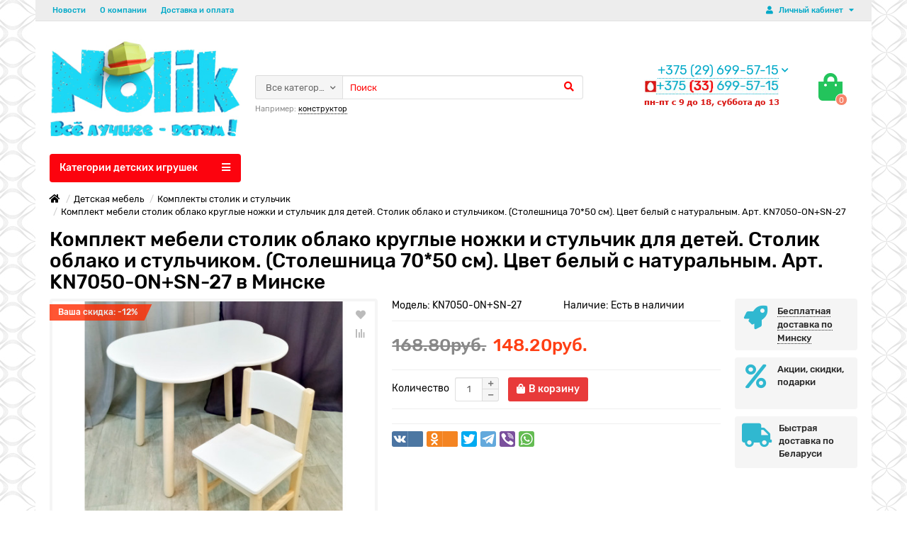

--- FILE ---
content_type: text/html; charset=utf-8
request_url: https://nolik.by/komplekt-mebeli-stolik-oblako-i-stulchik-dlya-detej-stolik-oblako-so-skruglennymi-uglami-i-stulchikom-stoleshnica-70-50-sm-cvet-belyj-s-naturalnym-art-kn7050-on-sn-27
body_size: 23054
content:
<!DOCTYPE html>
<html dir="ltr" lang="ru-RU">
<head>
<meta name="yandex-verification" content="5cd111f5e9cfff01" />
<title>Комплект мебели столик облако круглые ножки и стульчик для детей. Столик облако и стульчиком. (Столешница 70*50 см). Цвет белый с натуральным. Арт. KN7050-ON+SN-27 купить в Минске</title>
<meta charset="UTF-8" />
<meta name="viewport" content="width=device-width, initial-scale=1" />
<meta http-equiv="X-UA-Compatible" content="IE=edge" />
<base href="https://nolik.by/" />
<meta name="description" content="Купить Комплект мебели столик облако круглые ножки и стульчик для детей. Столик облако и стульчиком. (Столешница 70*50 см). Цвет белый с натуральным. Арт. KN7050-ON+SN-27 по низкой цене. Купить игрушки в Минске в интернет-магазине Nolik.by с доставкой." />
<meta name="keywords" content="Комплект мебели столик облако круглые ножки и стульчик для детей. Столик облако и стульчиком. (Столешница 70*50 см). Цвет белый с натуральным. Арт. KN7050-ON+SN-27   детские игрушки, магазин детских игрушек, купить игрушки, интернет-магазин детских игрушек" />
<meta property="og:title" content="Комплект мебели столик облако круглые ножки и стульчик для детей. Столик облако и стульчиком. (Столешница 70*50 см). Цвет белый с натуральным. Арт. KN7050-ON+SN-27 купить в Минске" />
<meta property="og:type" content="website" />
<meta property="og:image" content="https://nolik.by/image/catalog/NOLIKBY-LOGO.jpg" />
<meta property="og:site_name" content="Магазин детских игрушек nolik.by |Нолик Бай" />
<link href="https://nolik.by/komplekt-mebeli-stolik-oblako-i-stulchik-dlya-detej-stolik-oblako-so-skruglennymi-uglami-i-stulchikom-stoleshnica-70-50-sm-cvet-belyj-s-naturalnym-art-kn7050-on-sn-27" rel="canonical" />
<link href="https://nolik.by/image/catalog/cart.png" rel="icon" />
<link rel="icon" href="/images/favicon/favicon.ico" type="image/x-icon">
<link href="catalog/view/theme/unishop2/stylesheet/bootstrap.min.css" rel="stylesheet" media="screen" />
<link href="catalog/view/theme/unishop2/stylesheet/stylesheet.css?v=1.3.9.3" rel="stylesheet" media="screen" />
<link href="catalog/view/theme/unishop2/stylesheet/font-awesome.min.css" rel="stylesheet" media="screen" />
<link href="catalog/view/theme/unishop2/stylesheet/userstyle-0.css?1748591305728" rel="stylesheet" media="screen" />
<link href="catalog/view/javascript/jquery/magnific/magnific-popup.css" type="text/css" rel="stylesheet" media="screen" />
<link href="catalog/view/javascript/jquery/datetimepicker/bootstrap-datetimepicker.min.css" type="text/css" rel="stylesheet" media="screen" />
<style>#menu .nav > li:last-child {background:#f6846a !important;border-radius:0 4px 4px 0 !important}</style>
<script src="catalog/view/theme/unishop2/js/jquery-2.1.1.min.js"></script>
<script src="catalog/view/theme/unishop2/js/bootstrap.min.js"></script>
<script>if(!localStorage.getItem('display')) localStorage.setItem('display', 'grid');</script>
<script src="catalog/view/theme/unishop2/js/common.js"></script>
<script src="catalog/view/theme/unishop2/js/owl.carousel.min.js"></script>
<script>$(function() {$('.price').each(function() {
if($(this).attr('data-price') == 0) {
$(this).html('уточните у менеджера')
}
});
});</script>
<script src="catalog/view/javascript/jquery/magnific/jquery.magnific-popup.min.js"></script>
<script src="catalog/view/javascript/jquery/datetimepicker/moment/moment.min.js"></script>
<script src="catalog/view/javascript/jquery/datetimepicker/moment/moment-with-locales.min.js"></script>
<script src="catalog/view/javascript/jquery/datetimepicker/bootstrap-datetimepicker.min.js"></script>
	<!-- Global site tag (gtag.js) - Google Analytics -->
<script async src="https://www.googletagmanager.com/gtag/js?id=UA-132354411-1"></script>
<script>
  window.dataLayer = window.dataLayer || [];
  function gtag(){dataLayer.push(arguments);}
  gtag('js', new Date());

  gtag('config', 'UA-132354411-1');
</script>
<noscript><style>.uni-module .uni-module-wrapper{opacity:1}</style></noscript>
<script src="https://static.yandex.net/kassa/pay-in-parts/ui/v1/"></script>
</head>
<body class="">
	<div id="top">
		<div class="container">
			<div class="pull-right">
				<div id="account" class="btn-group">
					<button class="btn btn-link dropdown-toggle" data-toggle="dropdown">
						<i class="fa fa-user"></i>
						<span class="hidden-xs">Личный кабинет</span> 
						<i class="fa fa-caret-down"></i>
					</button>
					<ul class="dropdown-menu dropdown-menu-right">
											<li><a  href="https://nolik.by/index.php?route=account/register" >Регистрация</a></li>
						<li><a  href="https://nolik.by/index.php?route=account/login">Авторизация</a></li>
										</ul>
				</div>
			</div>
			
			 
							<div id="top-links" class="btn-group pull-left">
					<button class="btn btn-link dropdown-toggle" data-toggle="dropdown">
						<i class="fa fa-info"></i>
						<i class="fa fa-caret-down"></i>
					</button>
					<ul class="dropdown-menu dropdown-menu-left">
													<li><a href="https://nolik.by/index.php?route=information/uni_news&amp;news_path=1" title="Новости">Новости</a></li>
													<li><a href="https://nolik.by/o-kompanii" title="О компании">О компании</a></li>
													<li><a href="oplata-i-dostavka" title="Доставка и оплата">Доставка и оплата</a></li>
											</ul>
				</div>
					</div>
	</div>
	<header>
		<div class="container">
			<div class="first-row row">
				<div class="col-xs-12 col-sm-6 col-md-3 col-xxl-4">
					<div id="logo">
																					<a href="https://nolik.by/index.php?route=common/home"><img src="https://nolik.by/image/catalog/NOLIKBY-LOGO.jpg" title="Магазин детских игрушек nolik.by |Нолик Бай" alt="Магазин детских игрушек nolik.by |Нолик Бай" class="img-responsive" /></a>
																		</div>
				</div>
				<div class="col-xs-9 col-sm-4 col-md-3 col-xxl-4 col-md-push-5 col-xxl-push-10">
					<div id="phone">
						<div class="phone">
							<div class="show-phone dropdown-toggle show-after " data-toggle="dropdown">
								<span >+375 (29) 699-57-15</span>
								<i class="fas fa-chevron-down"></i>
							</div>
														<ul class="dropdown-menu dropdown-menu-right">
																	<li><a onclick="uniRequestOpen();" class="open_callback">Не дозвонились?  Заказ звонка!</a></li>
																																	<li><a  href="tel:+375 (33)-699-57-15" ><i class="fa fa-mobile-alt" aria-hidden="true"></i><span>+375 (33)-699-57-15</span></a></li>
																									<li class="text"><hr style="margin-top:5px" />Интернет магазин игрушек Nolik.by принимает заказы по телефону 
ПН-ПТ с 9:00 до 18:00,
СУББ с 9:00 до 13:00, 
ВС-выходной.</li>
															</ul>
													</div>
													<div class="additional-phone ">
																	<span class="selected" data-phone="+375 (29) 699-57-15">
																			
																		</span>
																	<span  data-phone="+375 (29) 699-57-15">
																			<img src="../image/catalog/phone/2025phone-nolik.jpg" alt="" data-toggle="tooltip" data-placement="left" title="" />
																		</span>
															</div>
											</div>
				</div>
				<div class="col-xs-3 col-sm-2 col-md-1 col-xxl-2 col-md-push-5 col-xxl-push-10"><div id="cart">
	<button type="button" data-toggle="dropdown" class="btn dropdown-toggle">
		<i class="fa fa-shopping-bag"></i>
		<span id="cart-total">0</span>
	</button>
	<ul class="dropdown-menu pull-right">
					<li style="padding-top:0;border-top:none">
				<p class="text-center">Ваша корзина пуста!</p>
			</li>
			</ul>
	<script>
		var uni_incart_products = [];
		
				
		if(uni_incart_products) {
			$(function() {
				changeBtn = function() {
					for(i in uni_incart_products) {
						$('.'+uni_incart_products[i]).html('<i class="'+uniJsVars.cart_btn_icon_incart+'"></i><span class="hidden-sm">'+uniJsVars.cart_btn_text_incart+'</span>').addClass('in_cart');
					}
				}
	
				changeBtn();
	
				$(document).ajaxStop(function() {
					changeBtn();
				});
			});
		}
	</script>
</div></div>
				<div id="search" class="col-xs-12 col-sm-6 col-md-5 col-lg-5 col-xxl-10 col-md-pull-4 col-xxl-pull-6 hidden-sm"><div class="search">
	<div class="search-form input-group se">
		<div class="cat_id input-group-btn">
			<button type="button" class="btn btn-default btn-lg dropdown-toggle" data-toggle="dropdown"><span>Все категории</span><i class="fa fa-chevron-down"></i></button>
			<input type="hidden" name="filter_category_id" value="" />
			<ul class="dropdown-menu">
				<li data-id=""><a>Все категории</a></li>
									<li data-id="170"><a>Детская мебель</a></li>
									<li data-id="190"><a>Детские велосипеды</a></li>
									<li data-id="160"><a>Детские каталки</a></li>
									<li data-id="318"><a>Детские компьютеры и планшеты</a></li>
									<li data-id="171"><a>Детские кухни</a></li>
									<li data-id="260"><a>Детские мольберты и доски</a></li>
									<li data-id="154"><a>Детские палатки (игровые домики)</a></li>
									<li data-id="250"><a>Детские электромобили</a></li>
									<li data-id="312"><a>Железные дороги, поезда</a></li>
									<li data-id="155"><a>Игрушки для девочек</a></li>
									<li data-id="158"><a>Игрушки для малышей</a></li>
									<li data-id="156"><a>Игрушки для мальчиков</a></li>
									<li data-id="138"><a>Игрушки Полесье</a></li>
									<li data-id="199"><a>Коляски для кукол</a></li>
									<li data-id="159"><a>Конструкторы</a></li>
									<li data-id="311"><a>Корзины для игрушек</a></li>
									<li data-id="261"><a>Музыкальные игрушки, инструменты</a></li>
									<li data-id="310"><a>Настольные игры</a></li>
									<li data-id="222"><a>Новинки Полесье</a></li>
									<li data-id="209"><a>Отдых и спорт</a></li>
									<li data-id="188"><a>Паркинги и гаражи </a></li>
									<li data-id="217"><a>Песочницы детские</a></li>
									<li data-id="308"><a>Прыгуны для детей</a></li>
									<li data-id="313"><a>Радиоуправляемые игрушки</a></li>
									<li data-id="215"><a>Развивающие игрушки</a></li>
									<li data-id="248"><a>Тачки, тележки и наборы с ними</a></li>
									<li data-id="140"><a>Самокаты</a></li>
							</ul>
		</div>		
		<input type="text" name="search" value="" placeholder="Поиск" class="form-control input-lg" />
		<button type="button" class="search-btn"><i class="fa fa-search"></i></button>
	</div>
			<div id="search_phrase" class="hidden-xs hidden-sm">
			Например: <a>конструктор</a>
		</div>
	</div></div>
			</div>
		</div>
		<div class="container">
			<div class="row">
									<div class="col-sm-12 col-md-9 col-lg-9 col-xxl-16 col-md-push-3 col-lg-push-3 col-xxl-push-4">
					</div>
		<div class="col-sm-6 col-md-3 col-lg-3 col-xxl-4 col-md-pull-9 col-lg-pull-9 col-xxl-pull-16">
		<nav id="menu" class="menu1 navbar">
			<div class="navbar-header">
				<span id="category">Категории детских игрушек</span>
				<button type="button" class="btn-navbar navbar-toggle" data-toggle="collapse" data-target=".navbar-ex1-collapse"><i class="fa fa-bars" aria-hidden="true"></i></button>
			</div>
			<div class="collapse navbar-collapse navbar-ex1-collapse">
				<ul class="nav navbar-nav">
											<li class="has-children">
							<a href="https://nolik.by/detskaya-mebel">
								<span><img src="../image/catalog/kategorii/e7e3-komplekt-stol-stul-detskij-mishka-i-pryamoj-noj-27-0-1-1200x800.jpg" alt="" /></span>Детская мебель
								<i class="fas fa-angle-down hidden-xs hidden-sm"></i>
							</a>
															<span class="dropdown-toggle visible-xs visible-sm"><i class="fa fa-plus" aria-hidden="true"></i><i class="fa fa-minus" aria-hidden="true"></i></span>
								<div class="dropdown-menu column-1">
									<div class="dropdown-inner row">
																					<ul class="list-unstyled col-sm-12">
												<li>
													<a href="https://nolik.by/detskaya-mebel/detskie-stoliki"><i class="fas fa-angle-right"></i>Детские столики</a>
																									</li>
											</ul>
																					<ul class="list-unstyled col-sm-12">
												<li>
													<a href="https://nolik.by/detskaya-mebel/detskie-stulchiki-i-taburetki"><i class="fas fa-angle-right"></i>Детские стульчики и табуретки</a>
																									</li>
											</ul>
																					<ul class="list-unstyled col-sm-12">
												<li>
													<a href="https://nolik.by/detskaya-mebel/komplekty-stolik-i-stulchik"><i class="fas fa-angle-right"></i>Комплекты столик и стульчик</a>
																									</li>
											</ul>
																					<ul class="list-unstyled col-sm-12">
												<li>
													<a href="https://nolik.by/detskaya-mebel/krovati-iz-massiva"><i class="fas fa-angle-right"></i>Кровати из массива</a>
																									</li>
											</ul>
																			</div>
								</div>
													</li>
																														<li >
							<a href="https://nolik.by/detskie-velosipedy-v-minske">
								<span><img src="../image/catalog/kategorii/Velosiped-dlya-malisha.jpg" alt="" /></span>Детские велосипеды
								
							</a>
													</li>
																														<li class="has-children">
							<a href="https://nolik.by/detskie-katalki">
								<span><img src="../image/catalog/demo/category/katalki.jpg" alt="" /></span>Детские каталки
								<i class="fas fa-angle-down hidden-xs hidden-sm"></i>
							</a>
															<span class="dropdown-toggle visible-xs visible-sm"><i class="fa fa-plus" aria-hidden="true"></i><i class="fa fa-minus" aria-hidden="true"></i></span>
								<div class="dropdown-menu column-1">
									<div class="dropdown-inner row">
																					<ul class="list-unstyled col-sm-12">
												<li>
													<a href="https://nolik.by/detskie-katalki/katalki-gazonokosilki"><i class="fas fa-angle-right"></i>Каталки газонокосилки</a>
																									</li>
											</ul>
																					<ul class="list-unstyled col-sm-12">
												<li>
													<a href="https://nolik.by/detskie-katalki/katalki-motocikly"><i class="fas fa-angle-right"></i>Каталки мотоциклы</a>
																									</li>
											</ul>
																					<ul class="list-unstyled col-sm-12">
												<li>
													<a href="https://nolik.by/detskie-katalki/katalki-pedalnye"><i class="fas fa-angle-right"></i>Каталки педальные</a>
																									</li>
											</ul>
																					<ul class="list-unstyled col-sm-12">
												<li>
													<a href="https://nolik.by/detskie-katalki/katalki-s-ruchkoj"><i class="fas fa-angle-right"></i>Каталки с ручкой и на шнурке</a>
																									</li>
											</ul>
																					<ul class="list-unstyled col-sm-12">
												<li>
													<a href="https://nolik.by/detskie-katalki/loshadki"><i class="fas fa-angle-right"></i>Лошадки каталки-качалки</a>
																									</li>
											</ul>
																					<ul class="list-unstyled col-sm-12">
												<li>
													<a href="https://nolik.by/detskie-katalki/mashinka-katalka"><i class="fas fa-angle-right"></i>Машинка каталка</a>
																									</li>
											</ul>
																			</div>
								</div>
													</li>
																														<li >
							<a href="https://nolik.by/detskie-kompyutery-i-planshety">
								Детские компьютеры и планшеты
								
							</a>
													</li>
																														<li >
							<a href="https://nolik.by/detskie-kuhni">
								<span><img src="../image/catalog/kategorii/detskaya-kuhnya.JPG" alt="" /></span>Детские кухни
								
							</a>
													</li>
																														<li >
							<a href="https://nolik.by/detskie-molberty-i-doski">
								<span><img src="../image/catalog/kategorii/detskie-molberty-i-doski.jpg" alt="" /></span>Детские мольберты и доски
								
							</a>
													</li>
																														<li >
							<a href="https://nolik.by/detskie-palatki-igrovye-domiki">
								<span><img src="../image/catalog/kategorii/domiki-i-palatki.jpg" alt="" /></span>Детские палатки (игровые домики)
								
							</a>
													</li>
																														<li class="has-children">
							<a href="https://nolik.by/detskie-elektromobili">
								<span><img src="../image/catalog/kategorii/ehlektromobili-serii-molto-elite-12v.jpg" alt="" /></span>Детские электромобили
								<i class="fas fa-angle-down hidden-xs hidden-sm"></i>
							</a>
															<span class="dropdown-toggle visible-xs visible-sm"><i class="fa fa-plus" aria-hidden="true"></i><i class="fa fa-minus" aria-hidden="true"></i></span>
								<div class="dropdown-menu column-1">
									<div class="dropdown-inner row">
																					<ul class="list-unstyled col-sm-12">
												<li>
													<a href="https://nolik.by/detskie-elektromobili/elektromobili-serii-molto-6v"><i class="fas fa-angle-right"></i>Электромобили серии Molto 6V</a>
																									</li>
											</ul>
																					<ul class="list-unstyled col-sm-12">
												<li>
													<a href="https://nolik.by/detskie-elektromobili/elektromobili-serii-molto-elite-12v"><i class="fas fa-angle-right"></i>Электромобили серии Molto Elite 12v</a>
																									</li>
											</ul>
																					<ul class="list-unstyled col-sm-12">
												<li>
													<a href="https://nolik.by/detskie-elektromobili/elektromobili-serii-molto-elite-6v"><i class="fas fa-angle-right"></i>Электромобили серии Molto Elite 6V</a>
																									</li>
											</ul>
																			</div>
								</div>
													</li>
																														<li >
							<a href="https://nolik.by/zheleznye-dorogi-poezda">
								<span><img src="../image/catalog/kategorii/zheleznye-dorogi-poezda.jpg" alt="" /></span>Железные дороги, поезда
								
							</a>
													</li>
																														<li class="has-children">
							<a href="https://nolik.by/igrushki-dlya-devochek">
								<span><img src="../image/catalog/kategorii/igrushki-dlya-devochek.jpg" alt="" /></span>Игрушки для девочек
								<i class="fas fa-angle-down hidden-xs hidden-sm"></i>
							</a>
															<span class="dropdown-toggle visible-xs visible-sm"><i class="fa fa-plus" aria-hidden="true"></i><i class="fa fa-minus" aria-hidden="true"></i></span>
								<div class="dropdown-menu column-1">
									<div class="dropdown-inner row">
																					<ul class="list-unstyled col-sm-12">
												<li>
													<a href="https://nolik.by/igrushki-dlya-devochek/detskaya-bytovaya-tehnika"><i class="fas fa-angle-right"></i>Детская бытовая техника</a>
																									</li>
											</ul>
																					<ul class="list-unstyled col-sm-12">
												<li>
													<a href="https://nolik.by/igrushki-dlya-devochek/detskaya-mebel-dlya-kukol"><i class="fas fa-angle-right"></i>Детская мебель для кукол</a>
																									</li>
											</ul>
																					<ul class="list-unstyled col-sm-12">
												<li>
													<a href="https://nolik.by/igrushki-dlya-devochek/detskaya-posuda"><i class="fas fa-angle-right"></i>Детская посуда </a>
																									</li>
											</ul>
																					<ul class="list-unstyled col-sm-12">
												<li>
													<a href="https://nolik.by/igrushki-dlya-devochek/detskie-kassy-i-surmarkety"><i class="fas fa-angle-right"></i>Детские кассы и супермаркеты</a>
																									</li>
											</ul>
																					<ul class="list-unstyled col-sm-12">
												<li>
													<a href="https://nolik.by/igrushki-dlya-devochek/krovatki-dlya-kukol"><i class="fas fa-angle-right"></i>Кроватки для кукол</a>
																									</li>
											</ul>
																					<ul class="list-unstyled col-sm-12">
												<li>
													<a href="https://nolik.by/igrushki-dlya-devochek/kukly-dlya-devochek"><i class="fas fa-angle-right"></i>Куклы для девочек</a>
																											<span class="dropdown-toggle visible-xs visible-sm"><i class="fa fa-plus" aria-hidden="true"></i><i class="fa fa-minus" aria-hidden="true"></i></span>
														<div class="dropdown-menu">
															<div class="dropdown-inner">
																<ul class="list-unstyled">
																																			<li><a href="https://nolik.by/igrushki-dlya-devochek/kukly-dlya-devochek/interaktivnye-kukly"><i class="fas fa-angle-double-right"></i>Интерактивные куклы</a></li>
																																			<li><a href="https://nolik.by/igrushki-dlya-devochek/kukly-dlya-devochek/kukly-falca-ispaniya"><i class="fas fa-angle-double-right"></i>Куклы FALCA (Испания)</a></li>
																																			<li><a href="https://nolik.by/igrushki-dlya-devochek/kukly-dlya-devochek/kukly-manekeny-dlya-modelirovaniya-prichesok-i-makiyazha"><i class="fas fa-angle-double-right"></i>Куклы-манекены для моделирования причесок и макияжа</a></li>
																																			<li><a href="https://nolik.by/igrushki-dlya-devochek/kukly-dlya-devochek/polese-kukly"><i class="fas fa-angle-double-right"></i>Полесье куклы </a></li>
																																	</ul>
															</div>
														</div>
																									</li>
											</ul>
																					<ul class="list-unstyled col-sm-12">
												<li>
													<a href="https://nolik.by/igrushki-dlya-devochek/nabory-dlya-devochek"><i class="fas fa-angle-right"></i>Наборы для девочек</a>
																									</li>
											</ul>
																					<ul class="list-unstyled col-sm-12">
												<li>
													<a href="https://nolik.by/igrushki-dlya-devochek/igrovye-nabory-doktor"><i class="fas fa-angle-right"></i>Наборы доктора</a>
																									</li>
											</ul>
																					<ul class="list-unstyled col-sm-12">
												<li>
													<a href="https://nolik.by/igrushki-dlya-devochek/salony-krasoty-i-tualetnye-stoliki"><i class="fas fa-angle-right"></i>Салоны красоты и туалетные столики</a>
																									</li>
											</ul>
																					<ul class="list-unstyled col-sm-12">
												<li>
													<a href="https://nolik.by/igrushki-dlya-devochek/telezhki-dlya-pokupok"><i class="fas fa-angle-right"></i>Тележки для покупок</a>
																									</li>
											</ul>
																			</div>
								</div>
													</li>
																														<li class="has-children">
							<a href="https://nolik.by/igrushki-dlya-malyshej">
								<span><img src="../image/catalog/kategorii/razvivayushchie-igrushki-nolik-baj.jpg" alt="" /></span>Игрушки для малышей
								<i class="fas fa-angle-down hidden-xs hidden-sm"></i>
							</a>
															<span class="dropdown-toggle visible-xs visible-sm"><i class="fa fa-plus" aria-hidden="true"></i><i class="fa fa-minus" aria-hidden="true"></i></span>
								<div class="dropdown-menu column-1">
									<div class="dropdown-inner row">
																					<ul class="list-unstyled col-sm-12">
												<li>
													<a href="https://nolik.by/igrushki-dlya-malyshej/igry-dlya-vannoj-komnaty"><i class="fas fa-angle-right"></i>Игрушки для ванной комнаты</a>
																									</li>
											</ul>
																					<ul class="list-unstyled col-sm-12">
												<li>
													<a href="https://nolik.by/igrushki-dlya-malyshej/pogremushki-nevalyashki-piramidki-mashinki"><i class="fas fa-angle-right"></i>Погремушки, неваляшки, пирамидки, машинки</a>
																									</li>
											</ul>
																			</div>
								</div>
													</li>
																														<li class="has-children">
							<a href="https://nolik.by/igrushki-dlya-malchikov">
								<span><img src="../image/catalog/kategorii/igrushki-dlya-malchikov.jpg" alt="" /></span>Игрушки для мальчиков
								<i class="fas fa-angle-down hidden-xs hidden-sm"></i>
							</a>
															<span class="dropdown-toggle visible-xs visible-sm"><i class="fa fa-plus" aria-hidden="true"></i><i class="fa fa-minus" aria-hidden="true"></i></span>
								<div class="dropdown-menu column-1">
									<div class="dropdown-inner row">
																					<ul class="list-unstyled col-sm-12">
												<li>
													<a href="https://nolik.by/igrushki-dlya-malchikov/bokserskie-grushi-detskie"><i class="fas fa-angle-right"></i>Боксерские груши детские</a>
																									</li>
											</ul>
																					<ul class="list-unstyled col-sm-12">
												<li>
													<a href="https://nolik.by/igrushki-dlya-malchikov/vertolety-samolety-i-katera"><i class="fas fa-angle-right"></i>Вертолеты, самолеты, лодки и катера</a>
																									</li>
											</ul>
																					<ul class="list-unstyled col-sm-12">
												<li>
													<a href="https://nolik.by/igrushki-dlya-malchikov/detskie-mashinki"><i class="fas fa-angle-right"></i>Детские машинки</a>
																											<span class="dropdown-toggle visible-xs visible-sm"><i class="fa fa-plus" aria-hidden="true"></i><i class="fa fa-minus" aria-hidden="true"></i></span>
														<div class="dropdown-menu">
															<div class="dropdown-inner">
																<ul class="list-unstyled">
																																			<li><a href="https://nolik.by/igrushki-dlya-malchikov/detskie-mashinki/voennaya-tehnika1"><i class="fas fa-angle-double-right"></i>Военная техника</a></li>
																																			<li><a href="https://nolik.by/igrushki-dlya-malchikov/detskie-mashinki/detskie-legkovye-i-gruzovye-mashinki"><i class="fas fa-angle-double-right"></i>Детские легковые и грузовые машинки</a></li>
																																			<li><a href="https://nolik.by/igrushki-dlya-malchikov/detskie-mashinki/detskie-traktorа-i-spectekhnika"><i class="fas fa-angle-double-right"></i>Детские трактора и спецтехника</a></li>
																																			<li><a href="https://nolik.by/igrushki-dlya-malchikov/detskie-mashinki/igrushechnye-mashiny-volvo-volvo"><i class="fas fa-angle-double-right"></i>Игрушечные машины Volvo (Вольво)</a></li>
																																			<li><a href="https://nolik.by/igrushki-dlya-malchikov/detskie-mashinki/mashinki-inercionnye-i-na-batarejkah"><i class="fas fa-angle-double-right"></i>Машинки инерционные и на батарейках</a></li>
																																	</ul>
															</div>
														</div>
																									</li>
											</ul>
																					<ul class="list-unstyled col-sm-12">
												<li>
													<a href="https://nolik.by/igrushki-dlya-malchikov/detskie-nabory-instrumentov"><i class="fas fa-angle-right"></i>Детские наборы инструментов</a>
																									</li>
											</ul>
																					<ul class="list-unstyled col-sm-12">
												<li>
													<a href="https://nolik.by/igrushki-dlya-malchikov/igrovye-nabory-dlya-malchikov"><i class="fas fa-angle-right"></i>Игровые наборы для мальчиков</a>
																									</li>
											</ul>
																			</div>
								</div>
													</li>
																														<li class="has-children">
							<a href="https://nolik.by/igrushki-polese">
								<span><img src="../image/catalog/kategorii/detskie-igrushki-polese.jpg" alt="" /></span>Игрушки Полесье
								<i class="fas fa-angle-down hidden-xs hidden-sm"></i>
							</a>
															<span class="dropdown-toggle visible-xs visible-sm"><i class="fa fa-plus" aria-hidden="true"></i><i class="fa fa-minus" aria-hidden="true"></i></span>
								<div class="dropdown-menu column-1">
									<div class="dropdown-inner row">
																					<ul class="list-unstyled col-sm-12">
												<li>
													<a href="https://nolik.by/igrushki-polese/voennaya-tehnika"><i class="fas fa-angle-right"></i>Детская военная техника</a>
																									</li>
											</ul>
																					<ul class="list-unstyled col-sm-12">
												<li>
													<a href="https://nolik.by/igrushki-polese/detskaya-mebel-polesie"><i class="fas fa-angle-right"></i>Детская мебель Полесье</a>
																									</li>
											</ul>
																					<ul class="list-unstyled col-sm-12">
												<li>
													<a href="https://nolik.by/igrushki-polese/detskie-licenzionnye-mashinki-volvo"><i class="fas fa-angle-right"></i>Детские лицензионные машинки Volvo</a>
																									</li>
											</ul>
																					<ul class="list-unstyled col-sm-12">
												<li>
													<a href="https://nolik.by/igrushki-polese/igrovye-kompleksy"><i class="fas fa-angle-right"></i>Игровые комплексы</a>
																											<span class="dropdown-toggle visible-xs visible-sm"><i class="fa fa-plus" aria-hidden="true"></i><i class="fa fa-minus" aria-hidden="true"></i></span>
														<div class="dropdown-menu">
															<div class="dropdown-inner">
																<ul class="list-unstyled">
																																			<li><a href="https://nolik.by/igrushki-polese/igrovye-kompleksy/bytovaya-tehnika-dlya-detej"><i class="fas fa-angle-double-right"></i>Бытовая техника для детей</a></li>
																																			<li><a href="https://nolik.by/igrushki-polese/igrovye-kompleksy/kuhni-detskie"><i class="fas fa-angle-double-right"></i>Кухни детские</a></li>
																																			<li><a href="https://nolik.by/igrushki-polese/igrovye-kompleksy/nabory-dlya-devochek-polese"><i class="fas fa-angle-double-right"></i>Наборы для девочек Полесье</a></li>
																																			<li><a href="https://nolik.by/igrushki-polese/igrovye-kompleksy/nabory-dlya-rolevyh-igr"><i class="fas fa-angle-double-right"></i>Наборы для ролевых игр</a></li>
																																			<li><a href="https://nolik.by/igrushki-polese/igrovye-kompleksy/salony-krasoty"><i class="fas fa-angle-double-right"></i>Салоны красоты</a></li>
																																	</ul>
															</div>
														</div>
																									</li>
											</ul>
																					<ul class="list-unstyled col-sm-12">
												<li>
													<a href="https://nolik.by/igrushki-polese/igrushki-dlya-aktivnogo-otdyha"><i class="fas fa-angle-right"></i>Игрушки для активного отдыха</a>
																									</li>
											</ul>
																					<ul class="list-unstyled col-sm-12">
												<li>
													<a href="https://nolik.by/igrushki-polese/kukly-falca-ispaniya1"><i class="fas fa-angle-right"></i>Куклы FALCA (Испания)</a>
																									</li>
											</ul>
																					<ul class="list-unstyled col-sm-12">
												<li>
													<a href="https://nolik.by/igrushki-polese/licenzionnaya-produkciya-polese"><i class="fas fa-angle-right"></i>Лицензионная продукция Полесье</a>
																											<span class="dropdown-toggle visible-xs visible-sm"><i class="fa fa-plus" aria-hidden="true"></i><i class="fa fa-minus" aria-hidden="true"></i></span>
														<div class="dropdown-menu">
															<div class="dropdown-inner">
																<ul class="list-unstyled">
																																			<li><a href="https://nolik.by/igrushki-polese/licenzionnaya-produkciya-polese/disney"><i class="fas fa-angle-double-right"></i>Disney</a></li>
																																			<li><a href="https://nolik.by/igrushki-polese/licenzionnaya-produkciya-polese/mammoet"><i class="fas fa-angle-double-right"></i>Mammoet</a></li>
																																			<li><a href="https://nolik.by/igrushki-polese/licenzionnaya-produkciya-polese/marvel"><i class="fas fa-angle-double-right"></i>MARVEL</a></li>
																																			<li><a href="https://nolik.by/igrushki-polese/licenzionnaya-produkciya-polese/miffy"><i class="fas fa-angle-double-right"></i>Miffy (Миффи)</a></li>
																																			<li><a href="https://nolik.by/igrushki-polese/licenzionnaya-produkciya-polese/belaz"><i class="fas fa-angle-double-right"></i>БЕЛАЗ</a></li>
																																			<li><a href="https://nolik.by/igrushki-polese/licenzionnaya-produkciya-polese/bi-bi-znajki"><i class="fas fa-angle-double-right"></i>Би-Би-Знайки</a></li>
																																			<li><a href="https://nolik.by/igrushki-polese/licenzionnaya-produkciya-polese/masha-i-medved"><i class="fas fa-angle-double-right"></i>Маша и Медведь</a></li>
																																			<li><a href="https://nolik.by/igrushki-polese/licenzionnaya-produkciya-polese/smeshariki"><i class="fas fa-angle-double-right"></i>Смешарики</a></li>
																																			<li><a href="https://nolik.by/igrushki-polese/licenzionnaya-produkciya-polese/smurfiki-the-smurfs"><i class="fas fa-angle-double-right"></i>Смурфики (The SMURFS)</a></li>
																																			<li><a href="https://nolik.by/igrushki-polese/licenzionnaya-produkciya-polese/tri-kota"><i class="fas fa-angle-double-right"></i>Три кота</a></li>
																																	</ul>
															</div>
														</div>
																									</li>
											</ul>
																					<ul class="list-unstyled col-sm-12">
												<li>
													<a href="https://nolik.by/igrushki-polese/nabory-vodnyj-mir"><i class="fas fa-angle-right"></i>Наборы водный мир</a>
																									</li>
											</ul>
																					<ul class="list-unstyled col-sm-12">
												<li>
													<a href="https://nolik.by/igrushki-polese/nabory-instrumentov"><i class="fas fa-angle-right"></i>Наборы инструментов</a>
																									</li>
											</ul>
																					<ul class="list-unstyled col-sm-12">
												<li>
													<a href="https://nolik.by/igrushki-polese/pesochnicy-polesie"><i class="fas fa-angle-right"></i>Песочницы Полесье</a>
																									</li>
											</ul>
																					<ul class="list-unstyled col-sm-12">
												<li>
													<a href="https://nolik.by/igrushki-polese/samolety-vertolety-lodki-i-katera"><i class="fas fa-angle-right"></i>Самолеты, вертолеты, лодки и катера</a>
																									</li>
											</ul>
																					<ul class="list-unstyled col-sm-12">
												<li>
													<a href="https://nolik.by/igrushki-polese/igrushechnye-gruzovye-i-legkovye-avtomobili"><i class="fas fa-angle-right"></i>Транспорт Полесье</a>
																											<span class="dropdown-toggle visible-xs visible-sm"><i class="fa fa-plus" aria-hidden="true"></i><i class="fa fa-minus" aria-hidden="true"></i></span>
														<div class="dropdown-menu">
															<div class="dropdown-inner">
																<ul class="list-unstyled">
																																			<li><a href="https://nolik.by/igrushki-polese/igrushechnye-gruzovye-i-legkovye-avtomobili/avtomobili-silver"><i class="fas fa-angle-double-right"></i>Автомобили «Silver»</a></li>
																																			<li><a href="https://nolik.by/igrushki-polese/igrushechnye-gruzovye-i-legkovye-avtomobili/avtomobili-agat-polese"><i class="fas fa-angle-double-right"></i>Автомобили «Агат» Полесье</a></li>
																																			<li><a href="https://nolik.by/igrushki-polese/igrushechnye-gruzovye-i-legkovye-avtomobili/avtomobili-bazik-polese"><i class="fas fa-angle-double-right"></i>Автомобили «Базик» Полесье</a></li>
																																			<li><a href="https://nolik.by/igrushki-polese/igrushechnye-gruzovye-i-legkovye-avtomobili/avtomobili-bogatyr-polese"><i class="fas fa-angle-double-right"></i>Автомобили «Богатырь» Полесье</a></li>
																																			<li><a href="https://nolik.by/igrushki-polese/igrushechnye-gruzovye-i-legkovye-avtomobili/avtomobili-borka-polese"><i class="fas fa-angle-double-right"></i>Автомобили «Борька» Полесье</a></li>
																																			<li><a href="https://nolik.by/igrushki-polese/igrushechnye-gruzovye-i-legkovye-avtomobili/avtomobili-buran-polese"><i class="fas fa-angle-double-right"></i>Автомобили «Буран» Полесье</a></li>
																																			<li><a href="https://nolik.by/igrushki-polese/igrushechnye-gruzovye-i-legkovye-avtomobili/avtomobili-gosha-polese"><i class="fas fa-angle-double-right"></i>Автомобили «Гоша» Полесье</a></li>
																																			<li><a href="https://nolik.by/igrushki-polese/igrushechnye-gruzovye-i-legkovye-avtomobili/avtomobili-granit-polese"><i class="fas fa-angle-double-right"></i>Автомобили «Гранит» Полесье</a></li>
																																			<li><a href="https://nolik.by/igrushki-polese/igrushechnye-gruzovye-i-legkovye-avtomobili/avtomobili-griptrak-polese"><i class="fas fa-angle-double-right"></i>Автомобили «ГрипТрак» Полесье</a></li>
																																			<li><a href="https://nolik.by/igrushki-polese/igrushechnye-gruzovye-i-legkovye-avtomobili/avtomobili-dakar-polese"><i class="fas fa-angle-double-right"></i>Автомобили «Дакар» Полесье</a></li>
																																			<li><a href="https://nolik.by/igrushki-polese/igrushechnye-gruzovye-i-legkovye-avtomobili/avtomobili-druzhok-polese"><i class="fas fa-angle-double-right"></i>Автомобили «Дружок» Полесье</a></li>
																																			<li><a href="https://nolik.by/igrushki-polese/igrushechnye-gruzovye-i-legkovye-avtomobili/avtomobili-zashitnik-polese"><i class="fas fa-angle-double-right"></i>Автомобили «Защитник» Полесье</a></li>
																																			<li><a href="https://nolik.by/igrushki-polese/igrushechnye-gruzovye-i-legkovye-avtomobili/avtomobili-kesha-polese"><i class="fas fa-angle-double-right"></i>Автомобили «Кеша» Полесье</a></li>
																																			<li><a href="https://nolik.by/igrushki-polese/igrushechnye-gruzovye-i-legkovye-avtomobili/avtomobili-konstrak-polese"><i class="fas fa-angle-double-right"></i>Автомобили «КонсТрак» Полесье</a></li>
																																			<li><a href="https://nolik.by/igrushki-polese/igrushechnye-gruzovye-i-legkovye-avtomobili/avtomobili-kuzya"><i class="fas fa-angle-double-right"></i>Автомобили «Кузя» Полесье</a></li>
																																			<li><a href="https://nolik.by/igrushki-polese/igrushechnye-gruzovye-i-legkovye-avtomobili/avtomobili-mirazh-polese"><i class="fas fa-angle-double-right"></i>Автомобили «Мираж» Полесье</a></li>
																																			<li><a href="https://nolik.by/igrushki-polese/igrushechnye-gruzovye-i-legkovye-avtomobili/avtomobili-muravej-polese"><i class="fas fa-angle-double-right"></i>Автомобили «Муравей» Полесье</a></li>
																																			<li><a href="https://nolik.by/igrushki-polese/igrushechnye-gruzovye-i-legkovye-avtomobili/avtomobili-muromec-polese"><i class="fas fa-angle-double-right"></i>Автомобили «Муромец» Полесье</a></li>
																																			<li><a href="https://nolik.by/igrushki-polese/igrushechnye-gruzovye-i-legkovye-avtomobili/avtomobili-premium-polese"><i class="fas fa-angle-double-right"></i>Автомобили «Премиум» Полесье</a></li>
																																			<li><a href="https://nolik.by/igrushki-polese/igrushechnye-gruzovye-i-legkovye-avtomobili/avtomobili-prestizh-polese"><i class="fas fa-angle-double-right"></i>Автомобили «Престиж» Полесье</a></li>
																																			<li><a href="https://nolik.by/igrushki-polese/igrushechnye-gruzovye-i-legkovye-avtomobili/avtomobili-stalker-polese"><i class="fas fa-angle-double-right"></i>Автомобили «Сталкер» Полесье</a></li>
																																			<li><a href="https://nolik.by/igrushki-polese/igrushechnye-gruzovye-i-legkovye-avtomobili/avtomobili-supergigant"><i class="fas fa-angle-double-right"></i>Автомобили «Супергигант»</a></li>
																																			<li><a href="https://nolik.by/igrushki-polese/igrushechnye-gruzovye-i-legkovye-avtomobili/avtomobil-samosval-1"><i class="fas fa-angle-double-right"></i>АВТОМОБИЛЬ-САМОСВАЛ «№1»</a></li>
																																			<li><a href="https://nolik.by/igrushki-polese/igrushechnye-gruzovye-i-legkovye-avtomobili/bashennye-krany-polese"><i class="fas fa-angle-double-right"></i>Башенные краны Полесье</a></li>
																																			<li><a href="https://nolik.by/igrushki-polese/igrushechnye-gruzovye-i-legkovye-avtomobili/vertolety-polese"><i class="fas fa-angle-double-right"></i>Вертолеты Полесье</a></li>
																																			<li><a href="https://nolik.by/igrushki-polese/igrushechnye-gruzovye-i-legkovye-avtomobili/gruzoviki-serii-leon-polese"><i class="fas fa-angle-double-right"></i>Грузовики серии «Леон» Полесье</a></li>
																																			<li><a href="https://nolik.by/igrushki-polese/igrushechnye-gruzovye-i-legkovye-avtomobili/mashinki-chip-polese"><i class="fas fa-angle-double-right"></i>Машинки «Чип» Полесье</a></li>
																																			<li><a href="https://nolik.by/igrushki-polese/igrushechnye-gruzovye-i-legkovye-avtomobili/mega-ekskavatory-kolesnye"><i class="fas fa-angle-double-right"></i>Мега-экскаваторы колесные</a></li>
																																			<li><a href="https://nolik.by/igrushki-polese/igrushechnye-gruzovye-i-legkovye-avtomobili/motocikly"><i class="fas fa-angle-double-right"></i>Мотоциклы Полесье</a></li>
																																			<li><a href="https://nolik.by/igrushki-polese/igrushechnye-gruzovye-i-legkovye-avtomobili/samolety-polese"><i class="fas fa-angle-double-right"></i>Самолеты Полесье</a></li>
																																			<li><a href="https://nolik.by/igrushki-polese/igrushechnye-gruzovye-i-legkovye-avtomobili/seriya-majk-polese"><i class="fas fa-angle-double-right"></i>Серия «Майк» Полесье</a></li>
																																			<li><a href="https://nolik.by/igrushki-polese/igrushechnye-gruzovye-i-legkovye-avtomobili/traktory-serii-altaj-polese"><i class="fas fa-angle-double-right"></i>Тракторы серии «Алтай» Полесье</a></li>
																																			<li><a href="https://nolik.by/igrushki-polese/igrushechnye-gruzovye-i-legkovye-avtomobili/traktory-serii-krepysh-polese"><i class="fas fa-angle-double-right"></i>Тракторы серии «Крепыш» Полесье</a></li>
																																			<li><a href="https://nolik.by/igrushki-polese/igrushechnye-gruzovye-i-legkovye-avtomobili/traktory-serii-master-polese"><i class="fas fa-angle-double-right"></i>Тракторы серии «Мастер» Полесье</a></li>
																																			<li><a href="https://nolik.by/igrushki-polese/igrushechnye-gruzovye-i-legkovye-avtomobili/traktory-serii-silach-polese"><i class="fas fa-angle-double-right"></i>Тракторы серии «Силач» Полесье</a></li>
																																			<li><a href="https://nolik.by/igrushki-polese/igrushechnye-gruzovye-i-legkovye-avtomobili/traktory-serii-fermer-tehnik"><i class="fas fa-angle-double-right"></i>Тракторы серии «Фермер-техник»</a></li>
																																			<li><a href="https://nolik.by/igrushki-polese/igrushechnye-gruzovye-i-legkovye-avtomobili/traktory-serii-chempion"><i class="fas fa-angle-double-right"></i>Тракторы серии «Чемпион»</a></li>
																																	</ul>
															</div>
														</div>
																									</li>
											</ul>
																					<ul class="list-unstyled col-sm-12">
												<li>
													<a href="https://nolik.by/igrushki-polese/konstruktory"><i class="fas fa-angle-right"></i>Конструкторы</a>
																									</li>
											</ul>
																					<ul class="list-unstyled col-sm-12">
												<li>
													<a href="https://nolik.by/igrushki-polese/parkingi-i-garazhi"><i class="fas fa-angle-right"></i>Паркинги и Гаражи</a>
																									</li>
											</ul>
																					<ul class="list-unstyled col-sm-12">
												<li>
													<a href="https://nolik.by/igrushki-polese/pogremushki"><i class="fas fa-angle-right"></i>Погремушки</a>
																									</li>
											</ul>
																					<ul class="list-unstyled col-sm-12">
												<li>
													<a href="https://nolik.by/igrushki-polese/razvivayushchie-igrushki-polese"><i class="fas fa-angle-right"></i>Развивающие игрушки</a>
																									</li>
											</ul>
																					<ul class="list-unstyled col-sm-12">
												<li>
													<a href="https://nolik.by/igrushki-polese/detskie-katalkikolyaski-dlya-kukol-telezhki-tachki"><i class="fas fa-angle-right"></i>Детские каталки,коляски для кукол, тележки, тачки</a>
																											<span class="dropdown-toggle visible-xs visible-sm"><i class="fa fa-plus" aria-hidden="true"></i><i class="fa fa-minus" aria-hidden="true"></i></span>
														<div class="dropdown-menu">
															<div class="dropdown-inner">
																<ul class="list-unstyled">
																																			<li><a href="https://nolik.by/igrushki-polese/detskie-katalkikolyaski-dlya-kukol-telezhki-tachki/detskie-tachki-i-nabory"><i class="fas fa-angle-double-right"></i>Детские тачки и наборы</a></li>
																																			<li><a href="https://nolik.by/igrushki-polese/detskie-katalkikolyaski-dlya-kukol-telezhki-tachki/detskie-tolokary"><i class="fas fa-angle-double-right"></i>Детские толокары</a></li>
																																			<li><a href="https://nolik.by/igrushki-polese/detskie-katalkikolyaski-dlya-kukol-telezhki-tachki/igrushechnye-kolyaski"><i class="fas fa-angle-double-right"></i>Игрушечные коляски</a></li>
																																			<li><a href="https://nolik.by/igrushki-polese/detskie-katalkikolyaski-dlya-kukol-telezhki-tachki/telezhki-dlya-marketa"><i class="fas fa-angle-double-right"></i>Тележки для маркета</a></li>
																																	</ul>
															</div>
														</div>
																									</li>
											</ul>
																					<ul class="list-unstyled col-sm-12">
												<li>
													<a href="https://nolik.by/igrushki-polese/mebel-dlya-kukol"><i class="fas fa-angle-right"></i>Мебель для кукол</a>
																									</li>
											</ul>
																					<ul class="list-unstyled col-sm-12">
												<li>
													<a href="https://nolik.by/igrushki-polese/posuda-dlya-kukol"><i class="fas fa-angle-right"></i>Посуда для кукол</a>
																									</li>
											</ul>
																					<ul class="list-unstyled col-sm-12">
												<li>
													<a href="https://nolik.by/igrushki-polese/nabory-produktov-vesy"><i class="fas fa-angle-right"></i>Наборы продуктов, весы</a>
																									</li>
											</ul>
																					<ul class="list-unstyled col-sm-12">
												<li>
													<a href="https://nolik.by/igrushki-polese/kukly-polese"><i class="fas fa-angle-right"></i>Куклы-Полесье</a>
																									</li>
											</ul>
																					<ul class="list-unstyled col-sm-12">
												<li>
													<a href="https://nolik.by/igrushki-polese/transport-traktory-i-spectehnika-motocikly-vertolyoty-samoly"><i class="fas fa-angle-right"></i>Транспорт, тракторы и спецтехника, мотоциклы, вертолёты, самолёты</a>
																									</li>
											</ul>
																					<ul class="list-unstyled col-sm-12">
												<li>
													<a href="https://nolik.by/igrushki-polese/detskie-velosipedy"><i class="fas fa-angle-right"></i>Детские велосипеды</a>
																									</li>
											</ul>
																					<ul class="list-unstyled col-sm-12">
												<li>
													<a href="https://nolik.by/igrushki-polese/elektromobili"><i class="fas fa-angle-right"></i>Детские электромобили</a>
																									</li>
											</ul>
																			</div>
								</div>
													</li>
																														<li >
							<a href="https://nolik.by/kolyaski-dlya-kukol">
								<span><img src="../image/catalog/kategorii/koljaska-dlja-kukol.jpg" alt="" /></span>Коляски для кукол
								
							</a>
													</li>
																														<li class="has-children">
							<a href="https://nolik.by/konstruktory1">
								<span><img src="../image/catalog/kategorii/detskie-konstruktori-nolik.jpg" alt="" /></span>Конструкторы
								<i class="fas fa-angle-down hidden-xs hidden-sm"></i>
							</a>
															<span class="dropdown-toggle visible-xs visible-sm"><i class="fa fa-plus" aria-hidden="true"></i><i class="fa fa-minus" aria-hidden="true"></i></span>
								<div class="dropdown-menu column-1">
									<div class="dropdown-inner row">
																					<ul class="list-unstyled col-sm-12">
												<li>
													<a href="https://nolik.by/konstruktory1/konstruktory-lego"><i class="fas fa-angle-right"></i>Конструкторы Лего (аналог)</a>
																									</li>
											</ul>
																					<ul class="list-unstyled col-sm-12">
												<li>
													<a href="https://nolik.by/konstruktory1/konstruktory-polese"><i class="fas fa-angle-right"></i>Конструкторы Полесье</a>
																											<span class="dropdown-toggle visible-xs visible-sm"><i class="fa fa-plus" aria-hidden="true"></i><i class="fa fa-minus" aria-hidden="true"></i></span>
														<div class="dropdown-menu">
															<div class="dropdown-inner">
																<ul class="list-unstyled">
																																			<li><a href="https://nolik.by/konstruktory1/konstruktory-polese/seriya-bebi"><i class="fas fa-angle-double-right"></i>Серия &quot;Беби&quot;</a></li>
																																			<li><a href="https://nolik.by/konstruktory1/konstruktory-polese/seriya-velikan"><i class="fas fa-angle-double-right"></i>Серия &quot;Великан&quot;</a></li>
																																			<li><a href="https://nolik.by/konstruktory1/konstruktory-polese/seriya-dorozhnye-znaki"><i class="fas fa-angle-double-right"></i>Серия &quot;Дорожные знаки&quot;</a></li>
																																			<li><a href="https://nolik.by/konstruktory1/konstruktory-polese/seriya-zoopark"><i class="fas fa-angle-double-right"></i>Серия &quot;Зоопарк&quot;</a></li>
																																			<li><a href="https://nolik.by/konstruktory1/konstruktory-polese/seriya-izobretatel"><i class="fas fa-angle-double-right"></i>Серия &quot;Изобретатель&quot;</a></li>
																																			<li><a href="https://nolik.by/konstruktory1/konstruktory-polese/seriya-konstruktor-dinozavry"><i class="fas fa-angle-double-right"></i>Серия &quot;Конструктор-динозавры&quot;</a></li>
																																			<li><a href="https://nolik.by/konstruktory1/konstruktory-polese/seriya-konstruktor-transport"><i class="fas fa-angle-double-right"></i>Серия &quot;Конструктор-транспорт&quot;</a></li>
																																			<li><a href="https://nolik.by/konstruktory1/konstruktory-polese/seriya-konstruktory-parovozy"><i class="fas fa-angle-double-right"></i>Серия &quot;Конструкторы паровозы&quot;</a></li>
																																			<li><a href="https://nolik.by/konstruktory1/konstruktory-polese/seriya-luna-park"><i class="fas fa-angle-double-right"></i>Серия &quot;Луна-парк&quot;</a></li>
																																			<li><a href="https://nolik.by/konstruktory1/konstruktory-polese/seriya-maksi-tipa-lego"><i class="fas fa-angle-double-right"></i>Серия &quot;Макси&quot; (типа Лего)</a></li>
																																			<li><a href="https://nolik.by/konstruktory1/konstruktory-polese/seriya-malyutka"><i class="fas fa-angle-double-right"></i>Серия &quot;Малютка&quot;</a></li>
																																			<li><a href="https://nolik.by/konstruktory1/konstruktory-polese/seriya-postroj-svoj-gorod"><i class="fas fa-angle-double-right"></i>Серия &quot;Построй свой город&quot;</a></li>
																																			<li><a href="https://nolik.by/konstruktory1/konstruktory-polese/seriya-semya"><i class="fas fa-angle-double-right"></i>Серия &quot;Семья&quot;</a></li>
																																			<li><a href="https://nolik.by/konstruktory1/konstruktory-polese/seriya-stroitel"><i class="fas fa-angle-double-right"></i>Серия &quot;Строитель&quot;</a></li>
																																			<li><a href="https://nolik.by/konstruktory1/konstruktory-polese/seriya-super-miks"><i class="fas fa-angle-double-right"></i>Серия &quot;Супер-Микс&quot;</a></li>
																																			<li><a href="https://nolik.by/konstruktory1/konstruktory-polese/seriya-fermer"><i class="fas fa-angle-double-right"></i>Серия &quot;Фермер&quot;</a></li>
																																			<li><a href="https://nolik.by/konstruktory1/konstruktory-polese/seriya-flora"><i class="fas fa-angle-double-right"></i>Серия &quot;Флора&quot;</a></li>
																																			<li><a href="https://nolik.by/konstruktory1/konstruktory-polese/seriya-yunior"><i class="fas fa-angle-double-right"></i>Серия &quot;Юниор&quot;</a></li>
																																			<li><a href="https://nolik.by/konstruktory1/konstruktory-polese/seriya-yunyj-puteshestvennik"><i class="fas fa-angle-double-right"></i>Серия &quot;Юный путешественник&quot;</a></li>
																																			<li><a href="https://nolik.by/konstruktory1/konstruktory-polese/seriya-xxl"><i class="fas fa-angle-double-right"></i>Серия XXL</a></li>
																																	</ul>
															</div>
														</div>
																									</li>
											</ul>
																			</div>
								</div>
													</li>
																														<li >
							<a href="https://nolik.by/korziny-dlya-igrushek">
								<span><img src="../image/catalog/kategorii/korziny-dlya-igrushek.jpg" alt="" /></span>Корзины для игрушек
								
							</a>
													</li>
																														<li class="has-children">
							<a href="https://nolik.by/muzykalnye-igrushki-instrumenty">
								<span><img src="../image/catalog/kategorii/muzykalnye-igrushki-instrumenty.jpg" alt="" /></span>Музыкальные игрушки, инструменты
								<i class="fas fa-angle-down hidden-xs hidden-sm"></i>
							</a>
															<span class="dropdown-toggle visible-xs visible-sm"><i class="fa fa-plus" aria-hidden="true"></i><i class="fa fa-minus" aria-hidden="true"></i></span>
								<div class="dropdown-menu column-1">
									<div class="dropdown-inner row">
																					<ul class="list-unstyled col-sm-12">
												<li>
													<a href="https://nolik.by/muzykalnye-igrushki-instrumenty/detskie-ruli"><i class="fas fa-angle-right"></i>Детские рули</a>
																									</li>
											</ul>
																					<ul class="list-unstyled col-sm-12">
												<li>
													<a href="https://nolik.by/muzykalnye-igrushki-instrumenty/muzykalnye-kovriki"><i class="fas fa-angle-right"></i>Музыкальные коврики</a>
																									</li>
											</ul>
																					<ul class="list-unstyled col-sm-12">
												<li>
													<a href="https://nolik.by/muzykalnye-igrushki-instrumenty/sintezatory-pianino-mikrofony"><i class="fas fa-angle-right"></i>Синтезаторы, пианино, микрофоны</a>
																									</li>
											</ul>
																			</div>
								</div>
													</li>
																														<li >
							<a href="https://nolik.by/nastolnye-igry">
								<span><img src="../image/catalog/kategorii/nastolnye-igry.jpg" alt="" /></span>Настольные игры
								
							</a>
													</li>
																														<li >
							<a href="https://nolik.by/novinki_polesie">
								<span><img src="../image/catalog/kategorii/novinki-igrushek.jpg" alt="" /></span>Новинки Полесье
								
							</a>
													</li>
																														<li class="has-children">
							<a href="https://nolik.by/otdyh-i-sport">
								<span><img src="../image/catalog/kategorii/otdyh-i-sport.jpg" alt="" /></span>Отдых и спорт
								<i class="fas fa-angle-down hidden-xs hidden-sm"></i>
							</a>
															<span class="dropdown-toggle visible-xs visible-sm"><i class="fa fa-plus" aria-hidden="true"></i><i class="fa fa-minus" aria-hidden="true"></i></span>
								<div class="dropdown-menu column-1">
									<div class="dropdown-inner row">
																					<ul class="list-unstyled col-sm-12">
												<li>
													<a href="https://nolik.by/otdyh-i-sport/detskie-sportivnye-nabory"><i class="fas fa-angle-right"></i>Детские спортивные наборы</a>
																									</li>
											</ul>
																			</div>
								</div>
													</li>
																														<li >
							<a href="https://nolik.by/parking">
								<span><img src="../image/catalog/kategorii/parkovka-igrushechnaya.jpg" alt="" /></span>Паркинги и гаражи 
								
							</a>
													</li>
																														<li >
							<a href="https://nolik.by/pesochnicy">
								<span><img src="../image/catalog/kategorii/detskaya-pesochnica-s-kryshkoj.jpg" alt="" /></span>Песочницы детские
								
							</a>
													</li>
																														<li >
							<a href="https://nolik.by/pryguny-dlya-detej">
								<span><img src="../image/catalog/kategorii/pryguny-dlya-detej.jpg" alt="" /></span>Прыгуны для детей
								
							</a>
													</li>
																														<li class="has-children">
							<a href="https://nolik.by/radioupravlyaemye-igrushki">
								<span><img src="../image/catalog/kategorii/radioupravlyaemye-igrushki.jpg" alt="" /></span>Радиоуправляемые игрушки
								<i class="fas fa-angle-down hidden-xs hidden-sm"></i>
							</a>
															<span class="dropdown-toggle visible-xs visible-sm"><i class="fa fa-plus" aria-hidden="true"></i><i class="fa fa-minus" aria-hidden="true"></i></span>
								<div class="dropdown-menu column-1">
									<div class="dropdown-inner row">
																					<ul class="list-unstyled col-sm-12">
												<li>
													<a href="https://nolik.by/radioupravlyaemye-igrushki/mashinki-na-pulte-upravleniya"><i class="fas fa-angle-right"></i>Машинки на пульте управления</a>
																									</li>
											</ul>
																			</div>
								</div>
													</li>
																														<li class="has-children">
							<a href="https://nolik.by/razvivayushie-igrushki">
								<span><img src="../image/catalog/kategorii/razvivayushie-igrushki-minsk.jpg" alt="" /></span>Развивающие игрушки
								<i class="fas fa-angle-down hidden-xs hidden-sm"></i>
							</a>
															<span class="dropdown-toggle visible-xs visible-sm"><i class="fa fa-plus" aria-hidden="true"></i><i class="fa fa-minus" aria-hidden="true"></i></span>
								<div class="dropdown-menu column-1">
									<div class="dropdown-inner row">
																					<ul class="list-unstyled col-sm-12">
												<li>
													<a href="https://nolik.by/razvivayushie-igrushki/interaktivnye-igrushki"><i class="fas fa-angle-right"></i>Интерактивные игрушки</a>
																									</li>
											</ul>
																					<ul class="list-unstyled col-sm-12">
												<li>
													<a href="https://nolik.by/razvivayushie-igrushki/interaktivnye-plakaty-kovriki"><i class="fas fa-angle-right"></i>Интерактивные плакаты, коврики</a>
																									</li>
											</ul>
																					<ul class="list-unstyled col-sm-12">
												<li>
													<a href="https://nolik.by/razvivayushie-igrushki/kompyutery-i-planshety"><i class="fas fa-angle-right"></i>Компьютеры и планшеты</a>
																									</li>
											</ul>
																					<ul class="list-unstyled col-sm-12">
												<li>
													<a href="https://nolik.by/razvivayushie-igrushki/nabory-dlya-tvorchestva"><i class="fas fa-angle-right"></i>Наборы для творчества</a>
																									</li>
											</ul>
																					<ul class="list-unstyled col-sm-12">
												<li>
													<a href="https://nolik.by/razvivayushie-igrushki/razvivajki-polese"><i class="fas fa-angle-right"></i>Развивайки Полесье</a>
																									</li>
											</ul>
																			</div>
								</div>
													</li>
																														<li >
							<a href="https://nolik.by/tachki-telezhki-i-nabory-s-nimi">
								<span><img src="../image/catalog/kategorii/tachki-telezhki-i-nabory-s-nimi.jpg" alt="" /></span>Тачки, тележки и наборы с ними
								
							</a>
													</li>
																														<li >
							<a href="https://nolik.by/samokaty">
								<span><img src="../image/catalog/kategorii/detskie-samokaty-kupit.jpg" alt="" /></span>Самокаты
								
							</a>
													</li>
																												</ul>
			</div>
		</nav>
	</div>
		
				<div id="search2" class="col-xs-12 col-sm-6 col-md-5 visible-sm"></div>
				<script>$('#search > *').clone().appendTo('#search2');</script>
			</div>
		</div>
<script src="https://static.yandex.net/kassa/pay-in-parts/ui/v1/"></script>
	</header>
	<div id="main-content" role="main">
<div class="container" itemscope itemtype="https://schema.org/Product">
	<ul itemscope itemtype="http://schema.org/BreadcrumbList" class="breadcrumb ">
														<li itemscope itemtype="https://data-vocabulary.org/Breadcrumb"><a href="https://nolik.by/index.php?route=common/home" itemprop="url"><i class="fa fa-home"></i><span style="display:none" itemprop="title">Магазин детских игрушек nolik.by |Нолик Бай</span></a></li>
																					<li itemscope itemtype="https://data-vocabulary.org/Breadcrumb"><a href="https://nolik.by/detskaya-mebel" itemprop="url"><span itemprop="title">Детская мебель</span></a></li>
																					<li itemscope itemtype="https://data-vocabulary.org/Breadcrumb"><a href="https://nolik.by/detskaya-mebel/komplekty-stolik-i-stulchik" itemprop="url"><span itemprop="title">Комплекты столик и стульчик</span></a></li>
																<li>Комплект мебели столик облако круглые ножки и стульчик для детей. Столик облако и стульчиком. (Столешница 70*50 см). Цвет белый с натуральным. Арт. KN7050-ON+SN-27</li>
						</ul>
	<div class="row">
											<div id="content" class="col-xs-12">
			
			<div id="product" class="row">
				<div class="col-sm-12">
					<h1 class="heading"><span itemprop="name">Комплект мебели столик облако круглые ножки и стульчик для детей. Столик облако и стульчиком. (Столешница 70*50 см). Цвет белый с натуральным. Арт. KN7050-ON+SN-27 в Минске</span></h1>
				</div>
				<div class="col-sm-6 col-md-6 col-lg-5">
												<div class="sticker">
					<div class="special">Ваша скидка: -12% </div>
			</div>

						<ul class="thumbnails">
															<li>
									<a class="thumbnail image-after" href="https://nolik.by/image/cache/cache/6001-7000/6755/main/a3b1-stolik-oblako-KN7550-OW-stul'chik-SN27-111-0-1-1200x800.jpg" title="Комплект мебели столик облако круглые ножки и стульчик для детей. Столик облако и стульчиком. (Столешница 70*50 см). Цвет белый с натуральным. Арт. KN7050-ON+SN-27 в Минске" itemprop="image" data-key="0">
										<img src="https://nolik.by/image/cache/cache/6001-7000/6755/main/a3b1-stolik-oblako-KN7550-OW-stul'chik-SN27-111-0-1-500x400.jpg" title="Комплект мебели столик облако круглые ножки и стульчик для детей. Столик облако и стульчиком. (Столешница 70*50 см). Цвет белый с натуральным. Арт. KN7050-ON+SN-27 в Минске" alt="Комплект мебели столик облако круглые ножки и стульчик для детей. Столик облако и стульчиком. (Столешница 70*50 см). Цвет белый с натуральным. Арт. KN7050-ON+SN-27 в Минске" />
									</a>
																			<button type="button" data-toggle="tooltip" title="В закладки" onclick="wishlist.add('6755');" class="wishlist"><i class="fa fa-heart"></i></button>
																												<button type="button" data-toggle="tooltip" title="В сравнение" onclick="compare.add('6755');" class="compare"><i class="fas fa-align-right"></i></button>
																	</li>
																						<li class="row">
									<div class="image-additional col-xs-2 col-sm-2">
										<a class="thumbnail image-after selected" href="https://nolik.by/image/cache/cache/6001-7000/6755/main/a3b1-stolik-oblako-KN7550-OW-stul'chik-SN27-111-0-1-1200x800.jpg" title="Комплект мебели столик облако круглые ножки и стульчик для детей. Столик облако и стульчиком. (Столешница 70*50 см). Цвет белый с натуральным. Арт. KN7050-ON+SN-27 в Минске" data-thumb="https://nolik.by/image/cache/cache/6001-7000/6755/main/a3b1-stolik-oblako-KN7550-OW-stul'chik-SN27-111-0-1-500x400.jpg" data-key="0">
											<img src="https://nolik.by/image/cache/cache/6001-7000/6755/main/a3b1-stolik-oblako-KN7550-OW-stul'chik-SN27-111-0-1-74x74.jpg" title="Комплект мебели столик облако круглые ножки и стульчик для детей. Столик облако и стульчиком. (Столешница 70*50 см). Цвет белый с натуральным. Арт. KN7050-ON+SN-27 в Минске" alt="Комплект мебели столик облако круглые ножки и стульчик для детей. Столик облако и стульчиком. (Столешница 70*50 см). Цвет белый с натуральным. Арт. KN7050-ON+SN-27 в Минске" class="img-responsive" />
										</a>
									</div>
																												<div class="image-additional col-xs-2 col-sm-2">
											<a class="thumbnail image-after" href="https://nolik.by/image/cache/cache/6001-7000/6755/additional/b42e-stolik-oblako-KN7550-OW-stul'chik-SN27-122-0-1-1200x800.jpg" title="Комплект мебели столик облако круглые ножки и стульчик для детей. Столик облако и стульчиком. (Столешница 70*50 см). Цвет белый с натуральным. Арт. KN7050-ON+SN-27 в Минске" data-thumb="https://nolik.by/image/cache/cache/6001-7000/6755/additional/b42e-stolik-oblako-KN7550-OW-stul'chik-SN27-122-0-1-500x400.jpg" data-key="1">
												<img src="https://nolik.by/image/cache/cache/6001-7000/6755/additional/b42e-stolik-oblako-KN7550-OW-stul'chik-SN27-122-0-1-74x74.jpg" title="Комплект мебели столик облако круглые ножки и стульчик для детей. Столик облако и стульчиком. (Столешница 70*50 см). Цвет белый с натуральным. Арт. KN7050-ON+SN-27 в Минске" alt="Комплект мебели столик облако круглые ножки и стульчик для детей. Столик облако и стульчиком. (Столешница 70*50 см). Цвет белый с натуральным. Арт. KN7050-ON+SN-27 в Минске" class="img-responsive" />
											</a>
										</div>
																										</li>
													</ul>
									</div>
				<div class="col-sm-6 col-md-6 col-lg-5 product-block">
					<div class="row">
						<div class="col-md-12">
							<div class="info row">
								<div class="col-sm-6 col-md-6">Модель: <span itemprop="model"> KN7050-ON+SN-27</span></div>
																																																																																								<div class="col-sm-6 col-md-6"><span>Наличие:</span> Есть в наличии</div>								<div class="col-sm-12">
									
								</div>
															</div>
						</div>
					</div>

			<div class="row">
									</div>
		 
											<hr />
						<div style="display:none;" itemprop="offers" itemscope itemtype="https://schema.org/Offer">
							<meta itemprop="priceCurrency" content="BYN" /> 
							<meta itemprop="price" content="148.2" />
							<link itemprop="availability" href="https://schema.org/InStock" />
						</div>
						<div class="price" data-price="168.8" data-special="148.2" data-discount="">
															<span class="price-old">168.80руб.</span><span class="price-new">148.20руб.</span>
																				</div>
						<hr />
						<div class="form-group">
							<label class="hidden-xs">Количество</label>
							<input type="hidden" name="product_id" value="6755" />
							<div class="quantity">
								<input type="text" name="quantity" value="1" size="2" id="input-quantity" class="form-control" onchange="uniChangeQuantity(this, 1);" />
								<span>
									<i class="fa fa-plus btn btn-default" onclick="uniChangeQuantity(this, 1);"></i>
									<i class="fa fa-minus btn btn-default" onclick="uniChangeQuantity(this, 1);"></i>
								</span>
							</div>
							<button type="button" class="add_to_cart button btn btn-lg  6755" data-toggle="tooltip" title="В корзину" id="button-cart"><i class="fa fa-shopping-bag"></i><span>В корзину</span></button>
							<button type="button" class="quick_order button btn btn-lg hidden" data-toggle="tooltip" title="" onclick="quick_order('6755');"><i class=""></i></button>
						</div>
												<hr />
																															<div class="row">
												<div class="col-sm-12 col-md-12"><hr /></div>
													<div class="share col-sm-12 col-md-12 col-lg-12">
								<div id="goodshare" data-socials="vkontakte,odnoklassniki,twitter,telegram,viber,whatsapp"></div>
								<script src="catalog/view/javascript/goodshare/goodshare.js"></script>
							</div>
											</div>
									</div>
				<div class="col-xs-12 visible-xs visible-sm"><hr /></div>
									<div class="col-sm-12 col-md-12 col-lg-2">
							<div class="row">
		<div class="product_banners">
																	<div class="col-xs-6 col-sm-4 col-md-4 col-lg-12">
											<div class="has_link" onclick="uniBannerLink('/oplata-i-dostavka')">
										<i class="fa fa-rocket fa-fw"></i>
					<span><span>Бесплатная доставка по Минску</span></span>
					</div>
				</div>
							<div class="col-xs-6 col-sm-4 col-md-4 col-lg-12">
											<div>
										<i class="fa fa-percent fa-fw"></i>
					<span><span>Акции, скидки, подарки</span></span>
					</div>
				</div>
							<div class="col-xs-6 col-sm-4 col-md-4 col-lg-12">
											<div>
										<i class="fa fa-truck fa-fw"></i>
					<span><span>Быстрая доставка по Беларуси</span></span>
					</div>
				</div>
					</div>
	</div>
	<script>
		autoheight('.product_banners .col-xs-6 > div');
	</script>

					</div>
							</div>
						<div class="row" style="margin-bottom:30px">
				<div class="col-xs-12">
					<ul class="nav nav-tabs">
						<li class="active"><a href="#tab-description" data-toggle="tab"><i class="fas fa-file-alt" aria-hidden="true"></i>Описание</a></li>
																									<li><a href="#tab-request" data-toggle="tab" class="tab-request"><i class="fa fa-question"></i>Вопрос-ответ </a></li>
																			<li><a href="#tab-additional" data-toggle="tab"><i class="fa fa-exclamation-circle"></i>Оплата и доставка</a></li>
																							</ul>
					<div class="tab-content">
						<div class="tab-pane active" id="tab-description" itemprop="description"><h2 style="font-family: &quot;Open Sans&quot;, sans-serif; color: rgb(0, 0, 0);">Комплект мебели столик облако и стульчик для детей</h2><p style="margin-bottom: 0.6em; padding: 0px 24px 0px 0px; position: relative; vertical-align: middle; outline: none; border-spacing: 0px; line-height: 1.5; max-width: 750px; font-family: Tahoma, &quot;Liberation Sans&quot;, FreeSans, sans-serif; font-size: 12px;"><span style="font-size: 14px;">Стол в форме облака – необычное решение для развития творческих способностей и фантазии вашего малыша. Благодаря своей прочности, экологичности и оригинальности он станет любимым местом для детских игр и творчества, а скругленные углы стола обеспечат безопасность даже самому активному непоседе.</span></p><p style="margin-bottom: 0.6em; padding: 0px 24px 0px 0px; position: relative; vertical-align: middle; outline: none; border-spacing: 0px; line-height: 1.5; max-width: 750px; font-family: Tahoma, &quot;Liberation Sans&quot;, FreeSans, sans-serif; font-size: 12px;"><span style="font-size: 14px;">Легко моющаяся поверхность: достаточно просто протереть влажной губкой, а после этого сухой салфеткой.</span></p><p style="margin-bottom: 0.6em; padding: 0px 24px 0px 0px; position: relative; vertical-align: middle; outline: none; border-spacing: 0px; line-height: 1.5; max-width: 750px; font-family: Tahoma, &quot;Liberation Sans&quot;, FreeSans, sans-serif; font-size: 12px;"><b><span style="font-size: 14px;">Особенности:</span></b><br><span style="font-size: 14px;">- эргономичная форма;</span><br><span style="font-size: 14px;">- легко собрать и разобрать;</span><br><span style="font-size: 14px;">- ножки из натурального дерева лиственных пород;</span></p><p><span style="font-size: 14px;">Столешница детского столика выполнена из ЛДСП&nbsp;</span></p><p><span style="font-size: 14px;">Столешница имеет&nbsp;</span><b><span style="font-size: 14px;">скругленные травмобезопасные углы.</span></b></p><p><span style="font-size: 14px;">Размер столешницы: 70*50 см</span></p><p><span style="font-size: 14px;">Высота столика: 50 см</span></p><h2 style="">Стульчик детский деревянный из массива</h2><p><span style="font-size: 14px;">Стульчик изготовлен из хвойных пород древесины. Поверхность детского стульчика гладко отшлифована.</span></p><ul><li><span style="font-size: 14px;">Детский деревянный большой стульчик размеры: 49x27x27 см.&nbsp;</span></li><li><span style="font-size: 14px;">Высота до сиденья 27 см,&nbsp;</span></li><li><span style="font-size: 14px;">размер сиденья 27x27 см.&nbsp;&nbsp;</span></li></ul><p><span style="font-size: 14px;">Поверхность окрашена гипоалергенной, экологически чистой краской.&nbsp;</span></p><p><span style="font-size: 14px;">Детский деревянный стульчик из массива подходит для детей от 2 до 7 лет.&nbsp;</span><br></p><p><span style="font-size: 14px;">Материал: массив + ЛДСП</span></p><p><span style="font-size: 14px;">Страна производства: Беларусь</span></p><p><span style="font-size: 14px;">В комплект можно приобрести и другой стульчик подобрав его&nbsp;</span><a href="https://nolik.by/detskaya-mebel/detskie-stulchiki-i-taburetki" target="_blank"><b><span style="font-size: 14px;">ЗДЕСЬ!</span></b></a></p></div>
																									<div class="tab-pane" id="tab-request">
								<div id="request"></div>
								<script>
									$('#request').load('index.php?route=extension/module/uni_request/requests&p_id=6755');
									$('#request').on('click', '.pagination a', function(e) {
										e.preventDefault();
										$('#request').fadeOut().load(this.href).fadeIn();
									});
								</script>
							</div>
																			<div class="tab-pane" id="tab-additional" itemprop="description"><h1 class="heading" style="margin-bottom: 8px; font-size: 2em; font-family: Rubik, Verdana, sans-serif; color: rgb(0, 0, 0); overflow: hidden;"><span style="position: relative; display: inline-block; padding: 0px 15px 0px 0px;">Оплата и доставка</span></h1><div class="article_description" style="font-family: Rubik, Verdana, sans-serif; font-size: 14px;"><div style="border-top: 1pt solid rgb(221, 221, 221); border-left: none; border-bottom: 1pt solid rgb(221, 221, 221); border-right: none; padding: 4pt 0cm; margin-left: -3.75pt; margin-right: -3.75pt;"><p class="MsoNormal" style="margin-bottom: 0.0001pt; border: none; padding: 0cm;"><span style="font-weight: 700;">Как оформить заказ?</span><o:p></o:p></p><p class="MsoNormal" style="margin-bottom: 0.0001pt; border: none; padding: 0cm;">&nbsp; &nbsp; &nbsp;Для&nbsp;этого Вы можете позвонить по телефону&nbsp;либо воспользоваться корзиной круглосуточно.<br>&nbsp; &nbsp; &nbsp;После заказа через корзину администратор магазина перезвонит Вам для подтверждения заказа.<o:p></o:p></p></div><p class="MsoNormal" style="margin-bottom: 0.0001pt; line-height: 20.4pt;"><span style="font-weight: 700;">Доставка&nbsp;</span><o:p></o:p></p><p class="MsoNormal" style="margin: 6pt 0cm; line-height: 20.4pt;"><font color="#ff0000">ВНИМАНИЕ! ДОСТАВКА ОСУЩЕСТВЛЯЕТСЯ ТОЛЬКО ПО БЕЛАРУСИ!&nbsp;</font><br><font color="#ff0000"><span style="font-weight: 700;">Доставка по Минску БЕСПЛАТНАЯ*!&nbsp;</span></font></p><p class="MsoNormal" style="margin: 6pt 0cm; line-height: 20.4pt;"><span style="font-weight: 700;">* Бесплатная доставка на сумму от 60 рублей, если окончательная сумма (с учетом скидки) менее 60 рублей, то стоимость доставки 6 рублей.</span></p><p class="MsoNormal" style="margin: 6pt 0cm; line-height: 20.4pt;"><span style="font-weight: 700;">Минимальная сумма для заказа 30 бел.руб.</span></p><p class="MsoNormal" style="margin: 6pt 0cm; line-height: 20.4pt;"><font color="#ff0000"><span style="font-weight: 700;">По Беларуси от 6 рублей!&nbsp;</span></font></p><ul type="disc" style="margin-bottom: 10px;"><li class="MsoNormal" style="line-height: normal;">Интернет магазин детских игрушек&nbsp;Nolik.by&nbsp;принимает звонки с 9:00 до 18:00.</li><li class="MsoNormal" style="line-height: normal;">Воскресенье - выходной.</li><li class="MsoNormal" style="line-height: normal;">Заказы, поступившие через корзину, принимаются&nbsp;КРУГЛОСУТОЧНО!</li></ul><p style="margin-bottom: 10px; line-height: normal;"><span style="font-weight: 700;">Виды доставок нашего магазина:</span><br></p><p class="MsoNormal" style="margin-bottom: 6.75pt; line-height: normal;"><o:p></o:p></p><p class="MsoNormal" style="margin-bottom: 6.75pt; line-height: normal;">1.&nbsp;По Минску&nbsp;(в пределах МКАД, Уручья, Шабанов, Новый Двор) доставка&nbsp;БЕСПЛАТНАЯ* с понедельника по пятницу с 12.00 ДО 17.00</p><p class="MsoNormal" style="margin-bottom: 6.75pt; line-height: normal;"><span style="font-weight: 700;">*</span>&nbsp; Доставка товара по г. Минску осуществляется в будние дни с 12.00 до 17:00.</p><p class="MsoNormal" style="margin-bottom: 6.75pt; line-height: normal;">Если Вы не отвечаете на звонок курьера в течение 15-20 минут, заказ может быть не доставлен в этот же день, а перенесен на другой, заново предварительно согласовав время доставки с менеджером магазина (во избежание недоразумения не выключайте телефон). Спасибо за понимание.</p><p class="MsoNormal" style="margin-bottom: 6.75pt; line-height: normal;"><span style="font-weight: 700;"><span style="background-image: initial; background-position: initial; background-size: initial; background-repeat: initial; background-attachment: initial; background-origin: initial; background-clip: initial;">2.&nbsp;</span><span style="box-sizing: inherit; color: rgb(86, 78, 78); font-family: Arial, sans-serif;">По Беларуси</span><span style="color: rgb(86, 78, 78); font-family: Arial, sans-serif;">&nbsp;доставка осуществляется&nbsp;</span><a href="https://evropochta.by/" target="_blank" style="color: rgb(0, 0, 0); cursor: pointer;">"ЕВРОПОЧТОЙ"</a><a href="https://evropochta.by/" style="box-sizing: inherit; background-color: rgb(255, 255, 255); color: rgb(68, 65, 65); cursor: pointer; touch-action: manipulation; font-family: Arial, sans-serif;"><font color="red" style="box-sizing: inherit;">&nbsp;("ГиперМолл")&nbsp;</font></a></span><span style="font-family: inherit; font-size: 16.8px;"><span style="font-weight: 700; font-size: 14px;">За перевод</span><span style="font-size: 14px;">&nbsp;наложенного платежа "Европочта" взымает&nbsp;</span></span><span style="font-family: inherit; font-size: 16.8px;"><span style="font-weight: 700; font-size: 14px;">1,5% от суммы</span></span><span style="font-family: inherit;">&nbsp;перевода.</span></p><li style="box-sizing: inherit; color: rgb(86, 78, 78); font-family: Arial, sans-serif;"><font color="red" style="box-sizing: inherit;">Стоимость доставки по Беларуси до двери курьером от 8 рублей.</font>&nbsp;Стоимость зависит от веса товара.Точную стоимость называет менеджер по телефону.<br style="box-sizing: inherit;">Доставка осуществляется в течение 2-4 дня.<br style="box-sizing: inherit;">Возврат (замена) бракованного товара осуществляется через&nbsp;<a href="https://evropochta.by/" style="box-sizing: inherit; color: rgb(68, 65, 65); cursor: pointer; touch-action: manipulation;"><font color="red" style="box-sizing: inherit;">"Европочта" ("ГиперМолл")</font></a>&nbsp;или&nbsp;<a href="http://www.belpost.by/" style="box-sizing: inherit; color: rgb(68, 65, 65); cursor: pointer; touch-action: manipulation;"><font color="red" style="box-sizing: inherit;">"БЕЛПОЧТА"</font></a>.</li><p class="MsoNormal" style="margin-bottom: 6.75pt; line-height: normal;">·&nbsp; При доставке игрушек курьером покупателю выдается соответствующий кассовый и товарный чек.</p><p class="MsoNormal" style="margin: 6pt 0cm; line-height: 20.4pt;"><o:p>&nbsp;<span style="font-weight: 700;">ВАЖНО:</span>&nbsp; при заказе продукции в случае отказа от товара почтовой посылки наложенным платежом, покупатель обязан возместить стоимость почтовых услуг .</o:p></p><p class="MsoNormal" style="margin-bottom: 0.0001pt; line-height: 20.4pt;"><span style="font-weight: 700;">ОБРАЩАЕМ ВАШЕ ВНИМАНИЕ!</span><o:p></o:p></p><p class="MsoNormal" style="margin: 6pt 0cm; line-height: 20.4pt;">Скидка НЕ распространяется на товар, участвующий в акции. Скидка не суммируется с другими акциями магазина.<o:p></o:p></p><p class="MsoNormal" style="margin-bottom: 0.0001pt; line-height: 20.4pt;"><span style="font-weight: 700;">Уважаемые покупатели!</span><o:p></o:p></p><ul style="margin-bottom: 10px;"><li style="margin: 0cm 0cm 0.0001pt; line-height: 20.4pt;">Обращаем Ваше внимание на то, что в соответствии со статьёй 26 Закона Республики Беларусь «О защите прав потребителя» доброкачественные игрушки, за исключением товаров в герметичной упаковке, обмену и возврату НЕ подлежат.<o:p></o:p></li><li style="margin: 0cm 0cm 0.0001pt; line-height: 20.4pt;">Также гарантия не распространяется на надувные резиновые изделия и изделия из ПВХ. Для возврата принимаются бракованные изделия в чистом сухом виде. Изделия с механическими повреждениями ( порезами, проколами) не принимаются.<o:p></o:p></li><li style="margin: 0cm 0cm 0.0001pt; line-height: 20.4pt;">Недоброкачественный товар подлежит обмену или возврату в течение 14 дней со дня покупки! Сохраняйте чек!<o:p></o:p></li><li style="margin: 0cm 0cm 0.0001pt; line-height: 20.4pt;">Гарантия на детские товары зависит от условий конкретного производителя. Подтверждением гарантийных обязательств является гарантийный талон с подписью и печатью продавца и подписью покупателя.<o:p></o:p></li><li style="margin: 0cm 0cm 0.0001pt; line-height: 20.4pt;">Cогласно п.3 ст.467 Гражданского кодекса РБ, а также Постановлению Совета Министров РБ №31 от 15.01.2009 г п.16 Вы вправе отказаться от товара, возместив понесенные расходы, связанные с доставкой в размере 6 руб. При повторном выезде курьера, в случае возврата доброкачественного товара покупатель возмещает расходы, связанные с доставкой в размере 12 руб. Если курьер был вызван покупателем в связи с гарантийным случаем, а товар оказался доброкачественным или сломанным по вине покупателя, покупатель возмещает расходы, связанные с приездом курьера в размере 5 руб (в случае, если товар остается у покупателя).&nbsp;<o:p></o:p></li></ul><p class="MsoNormal" style="margin-bottom: 0.0001pt; line-height: 20.4pt;"><span style="font-weight: 700;">&nbsp;Способы оплаты:</span><o:p></o:p></p><ul style="margin-bottom: 10px;"><li style="margin: 0cm 0cm 0.0001pt; line-height: 20.4pt;">§<span style="font-variant-numeric: normal; font-variant-east-asian: normal; font-stretch: normal; line-height: normal;">&nbsp;&nbsp;</span>Оплата наличными курьеру<o:p></o:p></li><li style="margin: 0cm 0cm 0.0001pt; line-height: 20.4pt;">§<span style="font-variant-numeric: normal; font-variant-east-asian: normal; font-stretch: normal; line-height: normal;">&nbsp;&nbsp;</span><span style="border: 1pt none windowtext; padding: 0cm;">Оплата банковским денежным переводом&nbsp;</span></li><li style="margin: 0cm 0cm 0.0001pt; line-height: 20.4pt;">§<span style="font-variant-numeric: normal; font-variant-east-asian: normal; font-stretch: normal; line-height: normal;">&nbsp;&nbsp;</span>Оплата почтовым денежным переводом&nbsp;</li></ul></div></div>
																							</div>
				</div>
			</div>
													
				<div class="uni-module">
		<div class="heading"><span>Похожие товары</span></div>
		<div class="products product_1812784795">
			<div class="uni-module-wrapper">
									<div class="product-thumb">
						<div class="image" >
								<div class="sticker">
					<div class="special">Ваша скидка: -12% </div>
			</div>

							<a href="https://nolik.by/komplekt-mebeli-stulchik-i-stolik-oblako-kruglye-nozhki-derevyannyj-dlya-detej-stoleshnica-70-50-sm-cvet-belyj-art-knw7050-ow-so-27" class="image-after">
								<img src="https://nolik.by/image/cache/cache/6001-7000/6762/main/f7a6-stolik-oblako-KNW7550-OW133-stul-pustoj111-0-1-150x150.jpg"  alt="Комплект мебели стульчик из массива и столик облако круглые ножки деревянный для детей. (Столешница 70*50 см). Цвет белый. Арт. KNW7050-OW+SO-27" title="Комплект мебели стульчик из массива и столик облако круглые ножки деревянный для детей. (Столешница 70*50 см). Цвет белый. Арт. KNW7050-OW+SO-27" class="img-responsive" />
							</a>
						</div>
						<div class="caption">
							<a href="https://nolik.by/komplekt-mebeli-stulchik-i-stolik-oblako-kruglye-nozhki-derevyannyj-dlya-detej-stoleshnica-70-50-sm-cvet-belyj-art-knw7050-ow-so-27">Комплект мебели стульчик из массива и столик облако круглые ножки деревянный для детей. (Столешница 70*50 см). Цвет белый. Арт. KNW7050-OW+SO-27</a>
														
							<div class="option">
	</div>
							
																						<p class="price" data-price="176" data-special="154.2" data-discount="">
																			<span class="price-old">176.00руб.</span> <span class="price-new">154.20руб.</span> 
																										</p>
													</div>
						<div class="cart ">
														<div class="quantity">
								<input type="text" name="quantity" value="1" onchange="uniChangeQuantity(this, 1);" class="form-control" />
								<span>
									<i class="fa fa-plus btn btn-default" onclick="uniChangeQuantity(this, 1);"></i>
									<i class="fa fa-minus btn btn-default" onclick="uniChangeQuantity(this, 1);"></i>
								</span>
							</div>
														<button type="button" class="add_to_cart button btn  6762" data-toggle="tooltip" title="В корзину" onclick="cart.add(6762, this)"><i class="fa fa-shopping-bag"></i><span class="hidden-sm">В корзину</span></button>
							<button type="button" class="quick_order button btn hidden" data-toggle="tooltip" title="" onclick="quick_order('6762');"><i class=""></i></button>
							<button type="button" class="wishlist btn " data-toggle="tooltip" title="В закладки" onclick="wishlist.add('6762');"><i class="fa fa-heart"></i></button>
							<button type="button" class="compare btn " data-toggle="tooltip" title="В сравнение" onclick="compare.add('6762');"><i class="fas fa-align-right"></i></button>
						</div>
					</div>
									<div class="product-thumb">
						<div class="image" >
								<div class="sticker">
					<div class="special">Ваша скидка: -12% </div>
			</div>

							<a href="https://nolik.by/komplekt-detskoj-mebeli-stolik-kruglye-nozhki-i-stulchik-stoleshnica-70-50-sm-cvet-belyj-art-knw7050w-so-27" class="image-after">
								<img src="https://nolik.by/image/cache/cache/6001-7000/6764/main/564d-stolik--KNW7550-W133-stul-pustoj-111-0-1-150x150.jpg"  alt="Комплект детской мебели столик круглые ножки и стульчик. (Столешница 70*50 см). Цвет белый. Арт. KNW7050W+SO-27" title="Комплект детской мебели столик круглые ножки и стульчик. (Столешница 70*50 см). Цвет белый. Арт. KNW7050W+SO-27" class="img-responsive" />
							</a>
						</div>
						<div class="caption">
							<a href="https://nolik.by/komplekt-detskoj-mebeli-stolik-kruglye-nozhki-i-stulchik-stoleshnica-70-50-sm-cvet-belyj-art-knw7050w-so-27">Комплект детской мебели столик круглые ножки и стульчик. (Столешница 70*50 см). Цвет белый. Арт. KNW7050W+SO-27</a>
														
							<div class="option">
	</div>
							
																						<p class="price" data-price="170" data-special="149.4" data-discount="">
																			<span class="price-old">170.00руб.</span> <span class="price-new">149.40руб.</span> 
																										</p>
													</div>
						<div class="cart ">
														<div class="quantity">
								<input type="text" name="quantity" value="1" onchange="uniChangeQuantity(this, 1);" class="form-control" />
								<span>
									<i class="fa fa-plus btn btn-default" onclick="uniChangeQuantity(this, 1);"></i>
									<i class="fa fa-minus btn btn-default" onclick="uniChangeQuantity(this, 1);"></i>
								</span>
							</div>
														<button type="button" class="add_to_cart button btn  6764" data-toggle="tooltip" title="В корзину" onclick="cart.add(6764, this)"><i class="fa fa-shopping-bag"></i><span class="hidden-sm">В корзину</span></button>
							<button type="button" class="quick_order button btn hidden" data-toggle="tooltip" title="" onclick="quick_order('6764');"><i class=""></i></button>
							<button type="button" class="wishlist btn " data-toggle="tooltip" title="В закладки" onclick="wishlist.add('6764');"><i class="fa fa-heart"></i></button>
							<button type="button" class="compare btn " data-toggle="tooltip" title="В сравнение" onclick="compare.add('6764');"><i class="fas fa-align-right"></i></button>
						</div>
					</div>
									<div class="product-thumb">
						<div class="image" >
							
							<a href="https://nolik.by/detskie-stulchik-zvezdochka-i-stolik-oblachko-kruglye-nozhki-stolik-stoleshnica-70-50-cvet-belyj-komplekt-mebeli-art-knw7050-ow-md-27-z" class="image-after">
								<img src="https://nolik.by/image/cache/cache/6001-7000/6773/main/1ce3-komplekt-stol-stul-detskij-zvezda-i-obloko-belyj-27-0-1-150x150.jpg"  alt="Детские стульчик звездочка и столик облачко круглые ножки . Столик (столешница 70*50). Цвет белый. Комплект мебели. Арт. KNW7050-OW+MD-27-Z" title="Детские стульчик звездочка и столик облачко круглые ножки . Столик (столешница 70*50). Цвет белый. Комплект мебели. Арт. KNW7050-OW+MD-27-Z" class="img-responsive" />
							</a>
						</div>
						<div class="caption">
							<a href="https://nolik.by/detskie-stulchik-zvezdochka-i-stolik-oblachko-kruglye-nozhki-stolik-stoleshnica-70-50-cvet-belyj-komplekt-mebeli-art-knw7050-ow-md-27-z">Детские стульчик звездочка и столик облачко круглые ножки . Столик (столешница 70*50). Цвет белый. Комплект мебели. Арт. KNW7050-OW+MD-27-Z</a>
														
							<div class="option">
	</div>
							
																						<p class="price" data-price="118" data-special="0" data-discount="">
																			118.00руб.
																										</p>
													</div>
						<div class="cart ">
														<div class="quantity">
								<input type="text" name="quantity" value="1" onchange="uniChangeQuantity(this, 1);" class="form-control" />
								<span>
									<i class="fa fa-plus btn btn-default" onclick="uniChangeQuantity(this, 1);"></i>
									<i class="fa fa-minus btn btn-default" onclick="uniChangeQuantity(this, 1);"></i>
								</span>
							</div>
														<button type="button" class="add_to_cart button btn  6773" data-toggle="tooltip" title="В корзину" onclick="cart.add(6773, this)"><i class="fa fa-shopping-bag"></i><span class="hidden-sm">В корзину</span></button>
							<button type="button" class="quick_order button btn hidden" data-toggle="tooltip" title="" onclick="quick_order('6773');"><i class=""></i></button>
							<button type="button" class="wishlist btn " data-toggle="tooltip" title="В закладки" onclick="wishlist.add('6773');"><i class="fa fa-heart"></i></button>
							<button type="button" class="compare btn " data-toggle="tooltip" title="В сравнение" onclick="compare.add('6773');"><i class="fas fa-align-right"></i></button>
						</div>
					</div>
									<div class="product-thumb">
						<div class="image" >
							
							<a href="https://nolik.by/stolik-kruglye-nozhki-i-stulchik-zvezdochka-dlya-detej-stoleshnica-travmobezopasnye-ugly-70-50-sm-cvet-belyj-art-knw7050w-md-27-z" class="image-after">
								<img src="https://nolik.by/image/cache/cache/6001-7000/6774/main/6af1-komplekt-stol-stul-detskij-zvezda-i-pryamoj-belyj27-0-1-150x150.jpg"  alt="Столик круглые ножки и стульчик звездочка для детей. (Столешница травмобезопасные углы 70*50 см). Цвет белый. Арт. KNW7050W+MD-27-Z" title="Столик круглые ножки и стульчик звездочка для детей. (Столешница травмобезопасные углы 70*50 см). Цвет белый. Арт. KNW7050W+MD-27-Z" class="img-responsive" />
							</a>
						</div>
						<div class="caption">
							<a href="https://nolik.by/stolik-kruglye-nozhki-i-stulchik-zvezdochka-dlya-detej-stoleshnica-travmobezopasnye-ugly-70-50-sm-cvet-belyj-art-knw7050w-md-27-z">Столик круглые ножки и стульчик звездочка для детей. (Столешница травмобезопасные углы 70*50 см). Цвет белый. Арт. KNW7050W+MD-27-Z</a>
														
							<div class="option">
	</div>
							
																						<p class="price" data-price="128" data-special="0" data-discount="">
																			128.00руб.
																										</p>
													</div>
						<div class="cart ">
														<div class="quantity">
								<input type="text" name="quantity" value="1" onchange="uniChangeQuantity(this, 1);" class="form-control" />
								<span>
									<i class="fa fa-plus btn btn-default" onclick="uniChangeQuantity(this, 1);"></i>
									<i class="fa fa-minus btn btn-default" onclick="uniChangeQuantity(this, 1);"></i>
								</span>
							</div>
														<button type="button" class="add_to_cart button btn  6774" data-toggle="tooltip" title="В корзину" onclick="cart.add(6774, this)"><i class="fa fa-shopping-bag"></i><span class="hidden-sm">В корзину</span></button>
							<button type="button" class="quick_order button btn hidden" data-toggle="tooltip" title="" onclick="quick_order('6774');"><i class=""></i></button>
							<button type="button" class="wishlist btn " data-toggle="tooltip" title="В закладки" onclick="wishlist.add('6774');"><i class="fa fa-heart"></i></button>
							<button type="button" class="compare btn " data-toggle="tooltip" title="В сравнение" onclick="compare.add('6774');"><i class="fas fa-align-right"></i></button>
						</div>
					</div>
									<div class="product-thumb">
						<div class="image" >
							
							<a href="https://nolik.by/komplekt-stulchik-mishka-i-stolik-oblachko-kruglye-nozhki-stolik-stoleshnica-70-50-cvet-belyj-art-knw7050-ow-md-27-m" class="image-after">
								<img src="https://nolik.by/image/cache/cache/6001-7000/6779/main/50f0-komplekt-stol-stul-detskij-mishka-i-oblako-belyj-27-0-1-150x150.jpg"  alt="Комплект стульчик мишка и столик облачко круглые ножки . Столик (столешница 70*50). Цвет белый. Арт. KNW7050-OW+MD-27-M" title="Комплект стульчик мишка и столик облачко круглые ножки . Столик (столешница 70*50). Цвет белый. Арт. KNW7050-OW+MD-27-M" class="img-responsive" />
							</a>
						</div>
						<div class="caption">
							<a href="https://nolik.by/komplekt-stulchik-mishka-i-stolik-oblachko-kruglye-nozhki-stolik-stoleshnica-70-50-cvet-belyj-art-knw7050-ow-md-27-m">Комплект стульчик мишка и столик облачко круглые ножки . Столик (столешница 70*50). Цвет белый. Арт. KNW7050-OW+MD-27-M</a>
														
							<div class="option">
	</div>
							
																						<p class="price" data-price="128" data-special="0" data-discount="">
																			128.00руб.
																										</p>
													</div>
						<div class="cart ">
														<div class="quantity">
								<input type="text" name="quantity" value="1" onchange="uniChangeQuantity(this, 1);" class="form-control" />
								<span>
									<i class="fa fa-plus btn btn-default" onclick="uniChangeQuantity(this, 1);"></i>
									<i class="fa fa-minus btn btn-default" onclick="uniChangeQuantity(this, 1);"></i>
								</span>
							</div>
														<button type="button" class="add_to_cart button btn  6779" data-toggle="tooltip" title="В корзину" onclick="cart.add(6779, this)"><i class="fa fa-shopping-bag"></i><span class="hidden-sm">В корзину</span></button>
							<button type="button" class="quick_order button btn hidden" data-toggle="tooltip" title="" onclick="quick_order('6779');"><i class=""></i></button>
							<button type="button" class="wishlist btn " data-toggle="tooltip" title="В закладки" onclick="wishlist.add('6779');"><i class="fa fa-heart"></i></button>
							<button type="button" class="compare btn " data-toggle="tooltip" title="В сравнение" onclick="compare.add('6779');"><i class="fas fa-align-right"></i></button>
						</div>
					</div>
									<div class="product-thumb">
						<div class="image" >
							
							<a href="https://nolik.by/detskij-stolik-kruglye-nozhki-i-stulchik-mishka-dlya-detej-stoleshnica-travmobezopasnye-ugly-70-50-sm-cvet-belyj-art-knw7050w-md-27-m" class="image-after">
								<img src="https://nolik.by/image/cache/cache/6001-7000/6780/main/1a5b-komplekt-stol-stul-detskij-mishka-i-pryamoj-belyj27-0-1-150x150.jpg"  alt="Детский столик и стульчик мишка для детей. (Столешница травмобезопасные углы 70*50 см). Цвет белый. Арт. KNW7050W+MD-27-M" title="Детский столик и стульчик мишка для детей. (Столешница травмобезопасные углы 70*50 см). Цвет белый. Арт. KNW7050W+MD-27-M" class="img-responsive" />
							</a>
						</div>
						<div class="caption">
							<a href="https://nolik.by/detskij-stolik-kruglye-nozhki-i-stulchik-mishka-dlya-detej-stoleshnica-travmobezopasnye-ugly-70-50-sm-cvet-belyj-art-knw7050w-md-27-m">Детский столик и стульчик мишка для детей. (Столешница травмобезопасные углы 70*50 см). Цвет белый. Арт. KNW7050W+MD-27-M</a>
														
							<div class="option">
	</div>
							
																						<p class="price" data-price="128" data-special="0" data-discount="">
																			128.00руб.
																										</p>
													</div>
						<div class="cart ">
														<div class="quantity">
								<input type="text" name="quantity" value="1" onchange="uniChangeQuantity(this, 1);" class="form-control" />
								<span>
									<i class="fa fa-plus btn btn-default" onclick="uniChangeQuantity(this, 1);"></i>
									<i class="fa fa-minus btn btn-default" onclick="uniChangeQuantity(this, 1);"></i>
								</span>
							</div>
														<button type="button" class="add_to_cart button btn  6780" data-toggle="tooltip" title="В корзину" onclick="cart.add(6780, this)"><i class="fa fa-shopping-bag"></i><span class="hidden-sm">В корзину</span></button>
							<button type="button" class="quick_order button btn hidden" data-toggle="tooltip" title="" onclick="quick_order('6780');"><i class=""></i></button>
							<button type="button" class="wishlist btn " data-toggle="tooltip" title="В закладки" onclick="wishlist.add('6780');"><i class="fa fa-heart"></i></button>
							<button type="button" class="compare btn " data-toggle="tooltip" title="В сравнение" onclick="compare.add('6780');"><i class="fas fa-align-right"></i></button>
						</div>
					</div>
									<div class="product-thumb">
						<div class="image" >
							
							<a href="https://nolik.by/detskie-stulchik-zvezdochka-i-stolik-oblachko-kruglye-nozhki-stolik-stoleshnica-70-50-cvet-belyj-s-naturalnym-komplekt-mebeli-art-kn7050-ow-md-27-zn" class="image-after">
								<img src="https://nolik.by/image/cache/cache/6001-7000/6782/main/b5e1-komplekt-stol-stul-detskij-zvezda-i-obloko-noj-27-0-1-150x150.jpg"  alt="Детские стульчик звездочка и столик облачко круглые ножки . Столик (столешница 70*50). Цвет белый с натуральным. Комплект мебели. Арт. KN7050-ON+MD-27-ZN" title="Детские стульчик звездочка и столик облачко круглые ножки . Столик (столешница 70*50). Цвет белый с натуральным. Комплект мебели. Арт. KN7050-ON+MD-27-ZN" class="img-responsive" />
							</a>
						</div>
						<div class="caption">
							<a href="https://nolik.by/detskie-stulchik-zvezdochka-i-stolik-oblachko-kruglye-nozhki-stolik-stoleshnica-70-50-cvet-belyj-s-naturalnym-komplekt-mebeli-art-kn7050-ow-md-27-zn">Детские стульчик звездочка и столик облачко круглые ножки . Столик (столешница 70*50). Цвет белый с натуральным. Комплект мебели. Арт. KN7050-ON+MD-27-ZN</a>
														
							<div class="option">
	</div>
							
																						<p class="price" data-price="104" data-special="0" data-discount="">
																			104.00руб.
																										</p>
													</div>
						<div class="cart ">
														<div class="quantity">
								<input type="text" name="quantity" value="1" onchange="uniChangeQuantity(this, 1);" class="form-control" />
								<span>
									<i class="fa fa-plus btn btn-default" onclick="uniChangeQuantity(this, 1);"></i>
									<i class="fa fa-minus btn btn-default" onclick="uniChangeQuantity(this, 1);"></i>
								</span>
							</div>
														<button type="button" class="add_to_cart button btn  6782" data-toggle="tooltip" title="В корзину" onclick="cart.add(6782, this)"><i class="fa fa-shopping-bag"></i><span class="hidden-sm">В корзину</span></button>
							<button type="button" class="quick_order button btn hidden" data-toggle="tooltip" title="" onclick="quick_order('6782');"><i class=""></i></button>
							<button type="button" class="wishlist btn " data-toggle="tooltip" title="В закладки" onclick="wishlist.add('6782');"><i class="fa fa-heart"></i></button>
							<button type="button" class="compare btn " data-toggle="tooltip" title="В сравнение" onclick="compare.add('6782');"><i class="fas fa-align-right"></i></button>
						</div>
					</div>
									<div class="product-thumb">
						<div class="image" >
							
							<a href="https://nolik.by/stolik-kruglye-nozhki-i-stulchik-zvezdochka-dlya-detej-stoleshnica-travmobezopasnye-ugly-70-50-sm-cvet-belyj-art-kn7050w-md-27-zn" class="image-after">
								<img src="https://nolik.by/image/cache/cache/6001-7000/6783/main/6adc-komplekt-stol-stul-detskij-zvezda-i-pryamoj-no-27-0-1-150x150.jpg"  alt="Столик круглые ножки и стульчик звездочка для детей. (Столешница травмобезопасные углы 70*50 см). Цвет белый с натуральным . Арт. KN7050W+MD-27-ZN" title="Столик круглые ножки и стульчик звездочка для детей. (Столешница травмобезопасные углы 70*50 см). Цвет белый с натуральным . Арт. KN7050W+MD-27-ZN" class="img-responsive" />
							</a>
						</div>
						<div class="caption">
							<a href="https://nolik.by/stolik-kruglye-nozhki-i-stulchik-zvezdochka-dlya-detej-stoleshnica-travmobezopasnye-ugly-70-50-sm-cvet-belyj-art-kn7050w-md-27-zn">Столик круглые ножки и стульчик звездочка для детей. (Столешница травмобезопасные углы 70*50 см). Цвет белый с натуральным . Арт. KN7050W+MD-27-ZN</a>
														
							<div class="option">
	</div>
							
																						<p class="price" data-price="100" data-special="0" data-discount="">
																			100.00руб.
																										</p>
													</div>
						<div class="cart ">
														<div class="quantity">
								<input type="text" name="quantity" value="1" onchange="uniChangeQuantity(this, 1);" class="form-control" />
								<span>
									<i class="fa fa-plus btn btn-default" onclick="uniChangeQuantity(this, 1);"></i>
									<i class="fa fa-minus btn btn-default" onclick="uniChangeQuantity(this, 1);"></i>
								</span>
							</div>
														<button type="button" class="add_to_cart button btn  6783" data-toggle="tooltip" title="В корзину" onclick="cart.add(6783, this)"><i class="fa fa-shopping-bag"></i><span class="hidden-sm">В корзину</span></button>
							<button type="button" class="quick_order button btn hidden" data-toggle="tooltip" title="" onclick="quick_order('6783');"><i class=""></i></button>
							<button type="button" class="wishlist btn " data-toggle="tooltip" title="В закладки" onclick="wishlist.add('6783');"><i class="fa fa-heart"></i></button>
							<button type="button" class="compare btn " data-toggle="tooltip" title="В сравнение" onclick="compare.add('6783');"><i class="fas fa-align-right"></i></button>
						</div>
					</div>
									<div class="product-thumb">
						<div class="image" >
								<div class="sticker">
					<div class="bestseller">Лидер продаж!  </div>
			</div>

							<a href="https://nolik.by/komplekt-mebeli-detskie-stulchik-mishka-i-stolik-oblachko-kruglye-nozhki-stolik-stoleshnica-70-50-cvet-belyj-s-naturalnym-art-kn7050-ow-md-27-mn" class="image-after">
								<img src="https://nolik.by/image/cache/cache/6001-7000/6788/main/37b0-komplekt-stol-stul-detskij-mishka-i-oblako-no-27-0-1-150x150.jpg"  alt="Комплект мебели. Детские стульчик Мишка и столик облачко круглые ножки . Столик (столешница 70*50). Цвет белый с натуральным. Арт. KN7050-ON+MD-27-MN" title="Комплект мебели. Детские стульчик Мишка и столик облачко круглые ножки . Столик (столешница 70*50). Цвет белый с натуральным. Арт. KN7050-ON+MD-27-MN" class="img-responsive" />
							</a>
						</div>
						<div class="caption">
							<a href="https://nolik.by/komplekt-mebeli-detskie-stulchik-mishka-i-stolik-oblachko-kruglye-nozhki-stolik-stoleshnica-70-50-cvet-belyj-s-naturalnym-art-kn7050-ow-md-27-mn">Комплект мебели. Детские стульчик Мишка и столик облачко круглые ножки . Столик (столешница 70*50). Цвет белый с натуральным. Арт. KN7050-ON+MD-27-MN</a>
														
							<div class="option">
	</div>
							
																						<p class="price" data-price="104" data-special="0" data-discount="">
																			104.00руб.
																										</p>
													</div>
						<div class="cart ">
														<div class="quantity">
								<input type="text" name="quantity" value="1" onchange="uniChangeQuantity(this, 1);" class="form-control" />
								<span>
									<i class="fa fa-plus btn btn-default" onclick="uniChangeQuantity(this, 1);"></i>
									<i class="fa fa-minus btn btn-default" onclick="uniChangeQuantity(this, 1);"></i>
								</span>
							</div>
														<button type="button" class="add_to_cart button btn  6788" data-toggle="tooltip" title="В корзину" onclick="cart.add(6788, this)"><i class="fa fa-shopping-bag"></i><span class="hidden-sm">В корзину</span></button>
							<button type="button" class="quick_order button btn hidden" data-toggle="tooltip" title="" onclick="quick_order('6788');"><i class=""></i></button>
							<button type="button" class="wishlist btn " data-toggle="tooltip" title="В закладки" onclick="wishlist.add('6788');"><i class="fa fa-heart"></i></button>
							<button type="button" class="compare btn " data-toggle="tooltip" title="В сравнение" onclick="compare.add('6788');"><i class="fas fa-align-right"></i></button>
						</div>
					</div>
									<div class="product-thumb">
						<div class="image" >
								<div class="sticker">
					<div class="bestseller">Лидер продаж!  </div>
			</div>

							<a href="https://nolik.by/detskij-stolik-kruglye-nozhki-i-stulchik-mishka-dlya-detej-stoleshnica-travmobezopasnye-ugly-70-50-sm-cvet-belyj-s-naturalnym-art-kn7050w-md-27-mn" class="image-after">
								<img src="https://nolik.by/image/cache/cache/6001-7000/6789/main/1cf7-komplekt-stol-stul-detskij-mishka-i-pryamoj-noj-27-0-1-150x150.jpg"  alt="Детский столик круглые ножки и стульчик мишка для детей. (Столешница травмобезопасные углы 70*50 см). Цвет белый с натуральным . Арт. KN7050W+MD-27-MN" title="Детский столик круглые ножки и стульчик мишка для детей. (Столешница травмобезопасные углы 70*50 см). Цвет белый с натуральным . Арт. KN7050W+MD-27-MN" class="img-responsive" />
							</a>
						</div>
						<div class="caption">
							<a href="https://nolik.by/detskij-stolik-kruglye-nozhki-i-stulchik-mishka-dlya-detej-stoleshnica-travmobezopasnye-ugly-70-50-sm-cvet-belyj-s-naturalnym-art-kn7050w-md-27-mn">Детский столик круглые ножки и стульчик мишка для детей. (Столешница травмобезопасные углы 70*50 см). Цвет белый с натуральным . Арт. KN7050W+MD-27-MN</a>
														
							<div class="option">
	</div>
							
																						<p class="price" data-price="100" data-special="0" data-discount="">
																			100.00руб.
																										</p>
													</div>
						<div class="cart ">
														<div class="quantity">
								<input type="text" name="quantity" value="1" onchange="uniChangeQuantity(this, 1);" class="form-control" />
								<span>
									<i class="fa fa-plus btn btn-default" onclick="uniChangeQuantity(this, 1);"></i>
									<i class="fa fa-minus btn btn-default" onclick="uniChangeQuantity(this, 1);"></i>
								</span>
							</div>
														<button type="button" class="add_to_cart button btn  6789" data-toggle="tooltip" title="В корзину" onclick="cart.add(6789, this)"><i class="fa fa-shopping-bag"></i><span class="hidden-sm">В корзину</span></button>
							<button type="button" class="quick_order button btn hidden" data-toggle="tooltip" title="" onclick="quick_order('6789');"><i class=""></i></button>
							<button type="button" class="wishlist btn " data-toggle="tooltip" title="В закладки" onclick="wishlist.add('6789');"><i class="fa fa-heart"></i></button>
							<button type="button" class="compare btn " data-toggle="tooltip" title="В сравнение" onclick="compare.add('6789');"><i class="fas fa-align-right"></i></button>
						</div>
					</div>
									<div class="product-thumb">
						<div class="image" >
							
							<a href="https://nolik.by/komplekt-stulchik-klassika-i-stolik-oblachko-kruglye-nozhki-stolik-stoleshnica-70-50-cvet-belyj-art-knw7050-ow-ld-27-k" class="image-after">
								<img src="https://nolik.by/image/cache/cache/6001-7000/6795/main/08ff-detskie-stulchik-komfort-i-stolik-oblachko-kruglye-nozhki-ld-27-kw-belyj11-0-1-150x150.jpg"  alt="Комплект стульчик классика и столик облачко круглые ножки . Столик (столешница 70*50). Цвет белый. Арт. KNW7050-OW+LD-27-K" title="Комплект стульчик классика и столик облачко круглые ножки . Столик (столешница 70*50). Цвет белый. Арт. KNW7050-OW+LD-27-K" class="img-responsive" />
							</a>
						</div>
						<div class="caption">
							<a href="https://nolik.by/komplekt-stulchik-klassika-i-stolik-oblachko-kruglye-nozhki-stolik-stoleshnica-70-50-cvet-belyj-art-knw7050-ow-ld-27-k">Комплект стульчик классика и столик облачко круглые ножки . Столик (столешница 70*50). Цвет белый. Арт. KNW7050-OW+LD-27-K</a>
														
							<div class="option">
	</div>
							
																						<p class="price" data-price="123" data-special="0" data-discount="">
																			123.00руб.
																										</p>
													</div>
						<div class="cart ">
														<div class="quantity">
								<input type="text" name="quantity" value="1" onchange="uniChangeQuantity(this, 1);" class="form-control" />
								<span>
									<i class="fa fa-plus btn btn-default" onclick="uniChangeQuantity(this, 1);"></i>
									<i class="fa fa-minus btn btn-default" onclick="uniChangeQuantity(this, 1);"></i>
								</span>
							</div>
														<button type="button" class="add_to_cart button btn  6795" data-toggle="tooltip" title="В корзину" onclick="cart.add(6795, this)"><i class="fa fa-shopping-bag"></i><span class="hidden-sm">В корзину</span></button>
							<button type="button" class="quick_order button btn hidden" data-toggle="tooltip" title="" onclick="quick_order('6795');"><i class=""></i></button>
							<button type="button" class="wishlist btn " data-toggle="tooltip" title="В закладки" onclick="wishlist.add('6795');"><i class="fa fa-heart"></i></button>
							<button type="button" class="compare btn " data-toggle="tooltip" title="В сравнение" onclick="compare.add('6795');"><i class="fas fa-align-right"></i></button>
						</div>
					</div>
									<div class="product-thumb">
						<div class="image" >
							
							<a href="https://nolik.by/detskij-stolik-i-stulchik-klassika-dlya-detej-stoleshnica-travmobezopasnye-ugly-70-50-sm-cvet-belyj-art-knw7050w-ld-27-k" class="image-after">
								<img src="https://nolik.by/image/cache/cache/6001-7000/6796/main/2e41-detskie-stulchik-komfort-i-stolik-pryamougolnyj-kruglye-nozhki-ld-27-kw-belyj111-0-1-150x150.jpg"  alt="Детский столик и стульчик классика для детей. (Столешница травмобезопасные углы 70*50 см). Цвет белый. Арт. KNW7050W+LD-27-K" title="Детский столик и стульчик классика для детей. (Столешница травмобезопасные углы 70*50 см). Цвет белый. Арт. KNW7050W+LD-27-K" class="img-responsive" />
							</a>
						</div>
						<div class="caption">
							<a href="https://nolik.by/detskij-stolik-i-stulchik-klassika-dlya-detej-stoleshnica-travmobezopasnye-ugly-70-50-sm-cvet-belyj-art-knw7050w-ld-27-k">Детский столик и стульчик классика для детей. (Столешница травмобезопасные углы 70*50 см). Цвет белый. Арт. KNW7050W+LD-27-K</a>
														
							<div class="option">
	</div>
							
																						<p class="price" data-price="123" data-special="0" data-discount="">
																			123.00руб.
																										</p>
													</div>
						<div class="cart ">
														<div class="quantity">
								<input type="text" name="quantity" value="1" onchange="uniChangeQuantity(this, 1);" class="form-control" />
								<span>
									<i class="fa fa-plus btn btn-default" onclick="uniChangeQuantity(this, 1);"></i>
									<i class="fa fa-minus btn btn-default" onclick="uniChangeQuantity(this, 1);"></i>
								</span>
							</div>
														<button type="button" class="add_to_cart button btn  6796" data-toggle="tooltip" title="В корзину" onclick="cart.add(6796, this)"><i class="fa fa-shopping-bag"></i><span class="hidden-sm">В корзину</span></button>
							<button type="button" class="quick_order button btn hidden" data-toggle="tooltip" title="" onclick="quick_order('6796');"><i class=""></i></button>
							<button type="button" class="wishlist btn " data-toggle="tooltip" title="В закладки" onclick="wishlist.add('6796');"><i class="fa fa-heart"></i></button>
							<button type="button" class="compare btn " data-toggle="tooltip" title="В сравнение" onclick="compare.add('6796');"><i class="fas fa-align-right"></i></button>
						</div>
					</div>
									<div class="product-thumb">
						<div class="image" >
								<div class="sticker">
					<div class="bestseller">Лидер продаж!  </div>
			</div>

							<a href="https://nolik.by/komplekt-mebeli-detskie-stulchik-klassika-i-stolik-oblachko-kruglye-nozhki-stolik-stoleshnica-70-50-cvet-belyj-s-naturalnym-art-kn7050-on-ld-27-kn" class="image-after">
								<img src="https://nolik.by/image/cache/cache/6001-7000/6797/main/0346-detskie-stulchik-komfort-i-stolik-oblako-kruglye-nozhki-ld-27-kn-neokr111-0-1-150x150.jpg"  alt="Комплект мебели. Детские стульчик Классика и столик облачко круглые ножки . Столик (столешница 70*50). Цвет белый с натуральным. Арт. KN7050-ON+LD-27-KN" title="Комплект мебели. Детские стульчик Классика и столик облачко круглые ножки . Столик (столешница 70*50). Цвет белый с натуральным. Арт. KN7050-ON+LD-27-KN" class="img-responsive" />
							</a>
						</div>
						<div class="caption">
							<a href="https://nolik.by/komplekt-mebeli-detskie-stulchik-klassika-i-stolik-oblachko-kruglye-nozhki-stolik-stoleshnica-70-50-cvet-belyj-s-naturalnym-art-kn7050-on-ld-27-kn">Комплект мебели. Детские стульчик Классика и столик облачко круглые ножки . Столик (столешница 70*50). Цвет белый с натуральным. Арт. KN7050-ON+LD-27-KN</a>
														
							<div class="option">
	</div>
							
																						<p class="price" data-price="100" data-special="0" data-discount="">
																			100.00руб.
																										</p>
													</div>
						<div class="cart ">
														<div class="quantity">
								<input type="text" name="quantity" value="1" onchange="uniChangeQuantity(this, 1);" class="form-control" />
								<span>
									<i class="fa fa-plus btn btn-default" onclick="uniChangeQuantity(this, 1);"></i>
									<i class="fa fa-minus btn btn-default" onclick="uniChangeQuantity(this, 1);"></i>
								</span>
							</div>
														<button type="button" class="add_to_cart button btn  6797" data-toggle="tooltip" title="В корзину" onclick="cart.add(6797, this)"><i class="fa fa-shopping-bag"></i><span class="hidden-sm">В корзину</span></button>
							<button type="button" class="quick_order button btn hidden" data-toggle="tooltip" title="" onclick="quick_order('6797');"><i class=""></i></button>
							<button type="button" class="wishlist btn " data-toggle="tooltip" title="В закладки" onclick="wishlist.add('6797');"><i class="fa fa-heart"></i></button>
							<button type="button" class="compare btn " data-toggle="tooltip" title="В сравнение" onclick="compare.add('6797');"><i class="fas fa-align-right"></i></button>
						</div>
					</div>
									<div class="product-thumb">
						<div class="image" >
								<div class="sticker">
					<div class="bestseller">Лидер продаж!  </div>
			</div>

							<a href="https://nolik.by/stolik-pryamougolnyj-kruglye-nozhki-i-stulchik-klassika-dlya-detej-stoleshnica-travmobezopasnye-ugly-70-50-sm-cvet-belyj-s-naturalnym-art-kn7050w-ld-27-kn" class="image-after">
								<img src="https://nolik.by/image/cache/cache/6001-7000/6798/main/0ee8-stolistuldetskij-0-1-150x150.jpg"  alt="Столик прямоугольный круглые ножки и стульчик классика для детей. (Столешница травмобезопасные углы 70*50 см). Цвет белый с натуральным . Арт. KN7050W+LD-27-KN" title="Столик прямоугольный круглые ножки и стульчик классика для детей. (Столешница травмобезопасные углы 70*50 см). Цвет белый с натуральным . Арт. KN7050W+LD-27-KN" class="img-responsive" />
							</a>
						</div>
						<div class="caption">
							<a href="https://nolik.by/stolik-pryamougolnyj-kruglye-nozhki-i-stulchik-klassika-dlya-detej-stoleshnica-travmobezopasnye-ugly-70-50-sm-cvet-belyj-s-naturalnym-art-kn7050w-ld-27-kn">Столик прямоугольный круглые ножки и стульчик классика для детей. (Столешница травмобезопасные углы 70*50 см). Цвет белый с натуральным . Арт. KN7050W+LD-27-KN</a>
														
							<div class="option">
	</div>
							
																						<p class="price" data-price="95" data-special="0" data-discount="">
																			95.00руб.
																										</p>
													</div>
						<div class="cart ">
														<div class="quantity">
								<input type="text" name="quantity" value="1" onchange="uniChangeQuantity(this, 1);" class="form-control" />
								<span>
									<i class="fa fa-plus btn btn-default" onclick="uniChangeQuantity(this, 1);"></i>
									<i class="fa fa-minus btn btn-default" onclick="uniChangeQuantity(this, 1);"></i>
								</span>
							</div>
														<button type="button" class="add_to_cart button btn  6798" data-toggle="tooltip" title="В корзину" onclick="cart.add(6798, this)"><i class="fa fa-shopping-bag"></i><span class="hidden-sm">В корзину</span></button>
							<button type="button" class="quick_order button btn hidden" data-toggle="tooltip" title="" onclick="quick_order('6798');"><i class=""></i></button>
							<button type="button" class="wishlist btn " data-toggle="tooltip" title="В закладки" onclick="wishlist.add('6798');"><i class="fa fa-heart"></i></button>
							<button type="button" class="compare btn " data-toggle="tooltip" title="В сравнение" onclick="compare.add('6798');"><i class="fas fa-align-right"></i></button>
						</div>
					</div>
									<div class="product-thumb">
						<div class="image" >
							
							<a href="https://nolik.by/komplekt-mebeli-detskie-stulchik-kotik-i-stolik-oblachko-kruglye-nozhki-stolik-stoleshnica-70-50-cvet-belyj-s-naturalnym-art-kn7050-on-md-27-vn" class="image-after">
								<img src="https://nolik.by/image/cache/cache/6001-7000/6804/main/c7a3-komplekt-mebeli-stolik-oblako-kn7050-ow-stulchik-kotik-md-27-vn-1111-0-1-150x150.jpg"  alt="Комплект мебели. Детские стульчик &quot;Котик&quot; и столик облачко круглые ножки . Столик (столешница 70*50). Цвет белый с натуральным. Арт. KN7050-ON+MD-27-VN" title="Комплект мебели. Детские стульчик &quot;Котик&quot; и столик облачко круглые ножки . Столик (столешница 70*50). Цвет белый с натуральным. Арт. KN7050-ON+MD-27-VN" class="img-responsive" />
							</a>
						</div>
						<div class="caption">
							<a href="https://nolik.by/komplekt-mebeli-detskie-stulchik-kotik-i-stolik-oblachko-kruglye-nozhki-stolik-stoleshnica-70-50-cvet-belyj-s-naturalnym-art-kn7050-on-md-27-vn">Комплект мебели. Детские стульчик &quot;Котик&quot; и столик облачко круглые ножки . Столик (столешница 70*50). Цвет белый с натуральным. Арт. KN7050-ON+MD-27-VN</a>
														
							<div class="option">
	</div>
							
																						<p class="price" data-price="104" data-special="0" data-discount="">
																			104.00руб.
																										</p>
													</div>
						<div class="cart ">
														<div class="quantity">
								<input type="text" name="quantity" value="1" onchange="uniChangeQuantity(this, 1);" class="form-control" />
								<span>
									<i class="fa fa-plus btn btn-default" onclick="uniChangeQuantity(this, 1);"></i>
									<i class="fa fa-minus btn btn-default" onclick="uniChangeQuantity(this, 1);"></i>
								</span>
							</div>
														<button type="button" class="add_to_cart button btn  6804" data-toggle="tooltip" title="В корзину" onclick="cart.add(6804, this)"><i class="fa fa-shopping-bag"></i><span class="hidden-sm">В корзину</span></button>
							<button type="button" class="quick_order button btn hidden" data-toggle="tooltip" title="" onclick="quick_order('6804');"><i class=""></i></button>
							<button type="button" class="wishlist btn " data-toggle="tooltip" title="В закладки" onclick="wishlist.add('6804');"><i class="fa fa-heart"></i></button>
							<button type="button" class="compare btn " data-toggle="tooltip" title="В сравнение" onclick="compare.add('6804');"><i class="fas fa-align-right"></i></button>
						</div>
					</div>
									<div class="product-thumb">
						<div class="image" >
								<div class="sticker">
					<div class="bestseller">Лидер продаж!  </div>
			</div>

							<a href="https://nolik.by/komplekt-detskoj-mebeli-stolik-i-stulchik-dlya-detej-kotik-stoleshnica-travmobezopasnye-ugly-70-50-sm-cvet-belyj-s-naturalnym-art-kn7050w-md-27-vn" class="image-after">
								<img src="https://nolik.by/image/cache/cache/6001-7000/6805/main/7e96-komplekt-mebeli-stolik-pryamougolnyj-kn7050w-stulchik-kotik-md-27-vn---1111-0-1-150x150.jpg"  alt="Комплект детской мебели столик и стульчик для детей &quot;Котик&quot;. (Столешница травмобезопасные углы 70*50 см). Цвет белый с натуральным . Арт. KN7050W+MD-27-VN" title="Комплект детской мебели столик и стульчик для детей &quot;Котик&quot;. (Столешница травмобезопасные углы 70*50 см). Цвет белый с натуральным . Арт. KN7050W+MD-27-VN" class="img-responsive" />
							</a>
						</div>
						<div class="caption">
							<a href="https://nolik.by/komplekt-detskoj-mebeli-stolik-i-stulchik-dlya-detej-kotik-stoleshnica-travmobezopasnye-ugly-70-50-sm-cvet-belyj-s-naturalnym-art-kn7050w-md-27-vn">Комплект детской мебели столик и стульчик для детей &quot;Котик&quot;. (Столешница травмобезопасные углы 70*50 см). Цвет белый с натуральным . Арт. KN7050W+MD-27-VN</a>
														
							<div class="option">
	</div>
							
																						<p class="price" data-price="100" data-special="0" data-discount="">
																			100.00руб.
																										</p>
													</div>
						<div class="cart ">
														<div class="quantity">
								<input type="text" name="quantity" value="1" onchange="uniChangeQuantity(this, 1);" class="form-control" />
								<span>
									<i class="fa fa-plus btn btn-default" onclick="uniChangeQuantity(this, 1);"></i>
									<i class="fa fa-minus btn btn-default" onclick="uniChangeQuantity(this, 1);"></i>
								</span>
							</div>
														<button type="button" class="add_to_cart button btn  6805" data-toggle="tooltip" title="В корзину" onclick="cart.add(6805, this)"><i class="fa fa-shopping-bag"></i><span class="hidden-sm">В корзину</span></button>
							<button type="button" class="quick_order button btn hidden" data-toggle="tooltip" title="" onclick="quick_order('6805');"><i class=""></i></button>
							<button type="button" class="wishlist btn " data-toggle="tooltip" title="В закладки" onclick="wishlist.add('6805');"><i class="fa fa-heart"></i></button>
							<button type="button" class="compare btn " data-toggle="tooltip" title="В сравнение" onclick="compare.add('6805');"><i class="fas fa-align-right"></i></button>
						</div>
					</div>
									<div class="product-thumb">
						<div class="image" >
							
							<a href="https://nolik.by/komplekt-detskoj-mebeli-stulchik-kotik-i-stolik-oblachko-kruglye-nozhki-stolik-stoleshnica-70-50-cvet-belyj-art-knw7050-ow-md-27-v" class="image-after">
								<img src="https://nolik.by/image/cache/cache/6001-7000/6807/main/24cb-komplekt-mebeli-stolik-oblako-knw7050ow-stulchik-kotik-md-27-vw---3333-0-1-150x150.jpg"  alt="Комплект детской мебели стульчик Котик и столик облачко круглые ножки . Столик (столешница 70*50). Цвет белый. Арт. KNW7050-OW+MD-27-V" title="Комплект детской мебели стульчик Котик и столик облачко круглые ножки . Столик (столешница 70*50). Цвет белый. Арт. KNW7050-OW+MD-27-V" class="img-responsive" />
							</a>
						</div>
						<div class="caption">
							<a href="https://nolik.by/komplekt-detskoj-mebeli-stulchik-kotik-i-stolik-oblachko-kruglye-nozhki-stolik-stoleshnica-70-50-cvet-belyj-art-knw7050-ow-md-27-v">Комплект детской мебели стульчик Котик и столик облачко круглые ножки . Столик (столешница 70*50). Цвет белый. Арт. KNW7050-OW+MD-27-V</a>
														
							<div class="option">
	</div>
							
																						<p class="price" data-price="128" data-special="0" data-discount="">
																			128.00руб.
																										</p>
													</div>
						<div class="cart ">
														<div class="quantity">
								<input type="text" name="quantity" value="1" onchange="uniChangeQuantity(this, 1);" class="form-control" />
								<span>
									<i class="fa fa-plus btn btn-default" onclick="uniChangeQuantity(this, 1);"></i>
									<i class="fa fa-minus btn btn-default" onclick="uniChangeQuantity(this, 1);"></i>
								</span>
							</div>
														<button type="button" class="add_to_cart button btn  6807" data-toggle="tooltip" title="В корзину" onclick="cart.add(6807, this)"><i class="fa fa-shopping-bag"></i><span class="hidden-sm">В корзину</span></button>
							<button type="button" class="quick_order button btn hidden" data-toggle="tooltip" title="" onclick="quick_order('6807');"><i class=""></i></button>
							<button type="button" class="wishlist btn " data-toggle="tooltip" title="В закладки" onclick="wishlist.add('6807');"><i class="fa fa-heart"></i></button>
							<button type="button" class="compare btn " data-toggle="tooltip" title="В сравнение" onclick="compare.add('6807');"><i class="fas fa-align-right"></i></button>
						</div>
					</div>
									<div class="product-thumb">
						<div class="image" >
							
							<a href="https://nolik.by/stolik-i-stulchik-kotik-dlya-detej-stoleshnica-travmobezopasnye-ugly-70-50-sm-cvet-belyj-art-knw7050w-md-27-v" class="image-after">
								<img src="https://nolik.by/image/cache/cache/6001-7000/6808/main/6b90-komplekt-mebeli-stolik-pryamougolnyj-knw7050w-stulchik-kotik-md-27-vw---2222-0-1-150x150.jpg"  alt="Столик и стульчик Котик для детей. (Столешница травмобезопасные углы 70*50 см). Цвет белый. Арт. KNW7050W+MD-27-V" title="Столик и стульчик Котик для детей. (Столешница травмобезопасные углы 70*50 см). Цвет белый. Арт. KNW7050W+MD-27-V" class="img-responsive" />
							</a>
						</div>
						<div class="caption">
							<a href="https://nolik.by/stolik-i-stulchik-kotik-dlya-detej-stoleshnica-travmobezopasnye-ugly-70-50-sm-cvet-belyj-art-knw7050w-md-27-v">Столик и стульчик Котик для детей. (Столешница травмобезопасные углы 70*50 см). Цвет белый. Арт. KNW7050W+MD-27-V</a>
														
							<div class="option">
	</div>
							
																						<p class="price" data-price="128" data-special="0" data-discount="">
																			128.00руб.
																										</p>
													</div>
						<div class="cart ">
														<div class="quantity">
								<input type="text" name="quantity" value="1" onchange="uniChangeQuantity(this, 1);" class="form-control" />
								<span>
									<i class="fa fa-plus btn btn-default" onclick="uniChangeQuantity(this, 1);"></i>
									<i class="fa fa-minus btn btn-default" onclick="uniChangeQuantity(this, 1);"></i>
								</span>
							</div>
														<button type="button" class="add_to_cart button btn  6808" data-toggle="tooltip" title="В корзину" onclick="cart.add(6808, this)"><i class="fa fa-shopping-bag"></i><span class="hidden-sm">В корзину</span></button>
							<button type="button" class="quick_order button btn hidden" data-toggle="tooltip" title="" onclick="quick_order('6808');"><i class=""></i></button>
							<button type="button" class="wishlist btn " data-toggle="tooltip" title="В закладки" onclick="wishlist.add('6808');"><i class="fa fa-heart"></i></button>
							<button type="button" class="compare btn " data-toggle="tooltip" title="В сравнение" onclick="compare.add('6808');"><i class="fas fa-align-right"></i></button>
						</div>
					</div>
									<div class="product-thumb">
						<div class="image" >
								<div class="sticker">
					<div class="bestseller">Лидер продаж!  </div>
			</div>

							<a href="https://nolik.by/stolik-dlya-detej-pryamougolnyj-kruglye-nozhki-i-stulchik-oblako-dlya-detej-stoleshnica-travmobezopasnye-ugly-70-50-sm-cvet-belyj-s-naturalnym-art-kn7050w-ld-27-on" class="image-after">
								<img src="https://nolik.by/image/cache/cache/6001-7000/6811/main/b6e8-detskij-stulchik-oblachko-i-stolik-pryamougolnyj-belyj-s-naturalnym1111-0-1-150x150.jpg"  alt="Столик для детей прямоугольный круглые ножки и стульчик Облако для детей. (Столешница травмобезопасные углы 70*50 см). Цвет белый с натуральным . Арт. KN7050W+LD-27-ON" title="Столик для детей прямоугольный круглые ножки и стульчик Облако для детей. (Столешница травмобезопасные углы 70*50 см). Цвет белый с натуральным . Арт. KN7050W+LD-27-ON" class="img-responsive" />
							</a>
						</div>
						<div class="caption">
							<a href="https://nolik.by/stolik-dlya-detej-pryamougolnyj-kruglye-nozhki-i-stulchik-oblako-dlya-detej-stoleshnica-travmobezopasnye-ugly-70-50-sm-cvet-belyj-s-naturalnym-art-kn7050w-ld-27-on">Столик для детей прямоугольный круглые ножки и стульчик Облако для детей. (Столешница травмобезопасные углы 70*50 см). Цвет белый с натуральным . Арт. KN7050W+LD-27-ON</a>
														
							<div class="option">
	</div>
							
																						<p class="price" data-price="100" data-special="0" data-discount="">
																			100.00руб.
																										</p>
													</div>
						<div class="cart ">
														<div class="quantity">
								<input type="text" name="quantity" value="1" onchange="uniChangeQuantity(this, 1);" class="form-control" />
								<span>
									<i class="fa fa-plus btn btn-default" onclick="uniChangeQuantity(this, 1);"></i>
									<i class="fa fa-minus btn btn-default" onclick="uniChangeQuantity(this, 1);"></i>
								</span>
							</div>
														<button type="button" class="add_to_cart button btn  6811" data-toggle="tooltip" title="В корзину" onclick="cart.add(6811, this)"><i class="fa fa-shopping-bag"></i><span class="hidden-sm">В корзину</span></button>
							<button type="button" class="quick_order button btn hidden" data-toggle="tooltip" title="" onclick="quick_order('6811');"><i class=""></i></button>
							<button type="button" class="wishlist btn " data-toggle="tooltip" title="В закладки" onclick="wishlist.add('6811');"><i class="fa fa-heart"></i></button>
							<button type="button" class="compare btn " data-toggle="tooltip" title="В сравнение" onclick="compare.add('6811');"><i class="fas fa-align-right"></i></button>
						</div>
					</div>
									<div class="product-thumb">
						<div class="image" >
							
							<a href="https://nolik.by/komplekt-mebeli-detskie-stulchik-i-stolik-oblachko-kruglye-nozhki-stolik-stoleshnica-70-50-cvet-belyj-s-naturalnym-art-kn7050-on-ld-27-on" class="image-after">
								<img src="https://nolik.by/image/cache/cache/6001-7000/6812/main/15fa-detskij-stulchik-oblachko-i-stolik-oblachko-belyj-s-naturalnym1111-0-1-150x150.jpg"  alt="Комплект мебели. Детские стульчик и столик Облачко круглые ножки . Столик (столешница 70*50). Цвет белый с натуральным. Арт. KN7050-ON+LD-27-ON" title="Комплект мебели. Детские стульчик и столик Облачко круглые ножки . Столик (столешница 70*50). Цвет белый с натуральным. Арт. KN7050-ON+LD-27-ON" class="img-responsive" />
							</a>
						</div>
						<div class="caption">
							<a href="https://nolik.by/komplekt-mebeli-detskie-stulchik-i-stolik-oblachko-kruglye-nozhki-stolik-stoleshnica-70-50-cvet-belyj-s-naturalnym-art-kn7050-on-ld-27-on">Комплект мебели. Детские стульчик и столик Облачко круглые ножки . Столик (столешница 70*50). Цвет белый с натуральным. Арт. KN7050-ON+LD-27-ON</a>
														
							<div class="option">
	</div>
							
																						<p class="price" data-price="104" data-special="0" data-discount="">
																			104.00руб.
																										</p>
													</div>
						<div class="cart ">
														<div class="quantity">
								<input type="text" name="quantity" value="1" onchange="uniChangeQuantity(this, 1);" class="form-control" />
								<span>
									<i class="fa fa-plus btn btn-default" onclick="uniChangeQuantity(this, 1);"></i>
									<i class="fa fa-minus btn btn-default" onclick="uniChangeQuantity(this, 1);"></i>
								</span>
							</div>
														<button type="button" class="add_to_cart button btn  6812" data-toggle="tooltip" title="В корзину" onclick="cart.add(6812, this)"><i class="fa fa-shopping-bag"></i><span class="hidden-sm">В корзину</span></button>
							<button type="button" class="quick_order button btn hidden" data-toggle="tooltip" title="" onclick="quick_order('6812');"><i class=""></i></button>
							<button type="button" class="wishlist btn " data-toggle="tooltip" title="В закладки" onclick="wishlist.add('6812');"><i class="fa fa-heart"></i></button>
							<button type="button" class="compare btn " data-toggle="tooltip" title="В сравнение" onclick="compare.add('6812');"><i class="fas fa-align-right"></i></button>
						</div>
					</div>
							</div>
		</div>
	</div>
	<script>
		$('.product_1812784795').uniModules({
			type:'carousel',
			autoheight:['caption > a', 'description', 'option'],
			loop:true,
			items :{0:{items:1},320:{items:2},700:{items:3},940:{items:4},1050:{items:4},1400:{items:5}},
		});
			</script>

				
			
		</div>
			</div>
</div>
<script>
		
	//send data from viewed product
	$(function() {
		dataLayer.push({
			'ecommerce':{
				'currencyCode':uniJsVars.currency,
				'detail':{
					'products':[{'id': 6755, 'name': 'Комплект мебели столик облако круглые ножки и стульчик для детей. Столик облако и стульчиком. (Столешница 70*50 см). Цвет белый с натуральным. Арт. KN7050-ON+SN-27 в Минске', 'brand': '', 'category': 'Комплекты столик и стульчик', 'variant': '', 'quantity': 1, 'price': 148.2}]
				}
			}
		});
					
		console.log(dataLayer)
	});

$('select[name=\'recurring_id\'], input[name="quantity"]').change(function(){
	$.ajax({
		url: 'index.php?route=product/product/getRecurringDescription',
		type: 'post',
		data: $('input[name=\'product_id\'], input[name=\'quantity\'], select[name=\'recurring_id\']'),
		dataType: 'json',
		beforeSend: function() {
			$('#recurring-description').html('');
		},
		success: function(json) {
			$('.alert, .text-danger').remove();

			if (json['success']) {
				$('#recurring-description').html(json['success']);
			}
		}
	});
});

$('#button-cart').on('click', function() {
	$.ajax({
		url: 'index.php?route=checkout/cart/add',
		type: 'post',
		data: $('#product input[type=\'text\'], #product input[type=\'hidden\'], #product input[type=\'radio\']:checked, #product input[type=\'checkbox\']:checked, #product select, #product textarea'),
		dataType: 'json',
		success: function(json) {
			$('.text-danger').remove();
			$('.form-group').removeClass('has-error');
			
			if (json['error']) {
				if (json['error']['option']) {
					for (i in json['error']['option']) {
						var elem = $('.option #input-option' + i.replace('_', '-')), elem2 = (elem.parent().hasClass('input-group')) ? elem.parent() : elem;
							
						elem2.after('<div class="text-danger">'+json['error']['option'][i]+'</div>');
						$('.option .text-danger').delay(5000).fadeOut();
							
						$('#content').parent().before('<div class="alert alert-danger option-alert '+uniJsVars.popup_effect_in+'"><i class="fa fa-exclamation-circle"></i>'+json['error']['option'][i]+'<button type="button" class="close" data-dismiss="alert">&times;</button></div>');
							
						$('.option-alert').delay(5000).fadeOut(function() {
							$(this).remove();
						});
					}
				}
					
				if (json['error']['recurring']) {
					$('select[name=\'recurring_id\']').after('<div class="text-danger">' + json['error']['recurring'] + '</div>');
				}

				$('.text-danger').parent().addClass('has-error');
			}

			if (json['success']) {
				$('.tooltip').remove();
				
				if(!uniJsVars.cart_popup_disable) {
					uniModalWindow('modal-cart', '', '', json['success']);
				}
						
				if(uniJsVars.cart_popup_autohide) {
					setTimeout(function() { 
						$('#modal-cart').modal('hide');
					}, uniJsVars.cart_popup_autohide_time * 1000);
				}
				
				$('#cart, .cart_wrap #cart').load('index.php?route=common/cart/info #cart > *');
				
				if(uni_incart_products.indexOf(6755) == -1) uni_incart_products.push(6755);
				
				//send product data to ecommerce		
				dataLayer.push({
					'ecommerce':{
						'currencyCode':uniJsVars.currency,
						'add':{
							'products':[json['products']]
						}
					}
				});
					
				console.log(dataLayer)	
			}		
		},
        error: function(xhr, ajaxOptions, thrownError) {
            alert(thrownError + "\r\n" + xhr.statusText + "\r\n" + xhr.responseText);
        }
	});
});

$('.date').datetimepicker({
	pickTime: false
});

$('.datetime').datetimepicker({
	pickDate: true,
	pickTime: true
});

$('.time').datetimepicker({
	pickDate: false
});

$('button[id^=\'button-upload\']').on('click', function() {
	var node = this;

	$('#form-upload').remove();

	$('body').prepend('<form enctype="multipart/form-data" id="form-upload" style="display:none;"><input type="file" name="file" /></form>');

	$('#form-upload input[name=\'file\']').trigger('click');

	if (typeof timer != 'undefined') {
    	clearInterval(timer);
	}

	timer = setInterval(function() {
		if ($('#form-upload input[name=\'file\']').val() != '') {
			clearInterval(timer);

			$.ajax({
				url: 'index.php?route=tool/upload',
				type: 'post',
				dataType: 'json',
				data: new FormData($('#form-upload')[0]),
				cache: false,
				contentType: false,
				processData: false,
				beforeSend: function() {
					$(node).button('loading');
				},
				complete: function() {
					$(node).button('reset');
				},
				success: function(json) {
					$('.text-danger').remove();

					if (json['error']) {
						$(node).parent().find('input').after('<div class="text-danger">' + json['error'] + '</div>');
					}

					if (json['success']) {
						alert(json['success']);

						$(node).parent().find('input').attr('value', json['code']);
					}
				},
				error: function(xhr, ajaxOptions, thrownError) {
					alert(thrownError + "\r\n" + xhr.statusText + "\r\n" + xhr.responseText);
				}
			});
		}
	}, 500);
});

$('#review').delegate('.pagination a', 'click', function(e) {
    e.preventDefault();
    $('#review').fadeOut('slow').load(this.href).fadeIn('slow');
});

$('#review').load('index.php?route=product/product/review&product_id=6755');

$('#button-review').on('click', function() {
	$.ajax({
		url: 'index.php?route=product/product/write&product_id=6755',
		type: 'post',
		dataType: 'json',
		data: $('#form-review').serialize(),
		beforeSend: function() {
			$('#button-review').button('loading');
		},
		complete: function() {
			$('#button-review').button('reset');
		},
		success: function(json) {
			$('.alert-success, .alert-danger').remove();

			if (json['error']) {
				$('#content').parent().before('<div class="alert alert-danger '+uniJsVars.popup_effect_in+'"><i class="fa fa-exclamation-circle"></i>'+json['error']+'<button type="button" class="close" data-dismiss="alert">&times;</button></div>');
			}

			if (json['success']) {
				$('#review').after('<div class="alert alert-success"><i class="fa fa-check-circle"></i>'+json['success']+'</div>');
				$('#form-review input, #form-review textarea').val('');
				$('.review_star input').attr('checked', false).prop('checked', false);
				$('#form-review').slideToggle();
			}
		}
	});
});

	var img_array = [], elem = $('#product .thumbnails'), elemA = elem.find('li:first > a'), elemImg = elem.find('li:first img');
	
	elem.find('.image-additional a').each(function() {
		img_array.push({src:$(this).attr('href'), type:'image', title:$(this).attr('title')});
	});
	
	elem.find('.image-additional a').on('click', function(e) {
		e.preventDefault();
			
		var href = $(this).attr('href'), thumb = $(this).data('thumb'), title = $(this).attr('title'), key = $(this).data('key');
			
		elem.find('.image-additional a').removeClass('selected');
			
		$(this).addClass('selected');
			
		elemA.attr('href', href).data('key', key);
		elemImg.attr('src', thumb);
			
		img_array[key].src = href;
		img_array[key].type = 'image';
		img_array[key].title = title;
	});
	
	if(img_array.length == 0) {
		img_array.push({src:elemA.attr('href'), type:'image', title:elemImg.attr('title')});
	}

	elemA.click(function(e) {
		e.preventDefault();
		
		var this_img = parseFloat($(this).data('key'));
		
		$.magnificPopup.open({
			items:img_array,
			gallery:{
				enabled:true,
			},
			removalDelay:800,
			callbacks:{
				open:function() {
					var $this = this;
					
					this.content.attr('class', 'mfp-figure animated bounceInLeft');
					$('html body').addClass('magnific-open');
					
					setTimeout(function() { 
						$this.content.attr('class', 'mfp-figure');
					}, 850);
					
					this.goTo(this_img);
				},
				beforeClose:function() {
					this.content.attr('class', 'mfp-figure animated zoomOut');
					$('html body').removeClass('magnific-open');
				}
			},
		});
	});

$(function() {

	

	var hash = window.location.hash;

	if (hash) {
		$('.nav-tabs a').each(function() {
			var href = $(this).attr('href');	
			if (hash == href) {
				$($(this)).trigger('click');
				scroll_to(hash);
			}
		});
	
		var hashpart = hash.split('#'), vals = hashpart[1].split('-'), elem = $('div.option');
		for (i=0; i < vals.length; i++) {			
			elem.find('select option[value="'+vals[i]+'"]').attr('selected', true).trigger('select');
			elem.find('input[type="radio"][value="'+vals[i]+'"]').attr('checked', true).prop('checked', true).change();
			elem.find('input[type="checkbox"][value="'+vals[i]+'"]').attr('checked', true).prop('checked', true);
		}
	}
	
	$('.review_star input').on('click', function(){
		$('.stars i').attr('class', 'far fa-star');
		$('.stars i:lt('+$(this).val()+')').attr('class', 'fa fa-star');
	});
});
</script>
</div>

            
            <script type="text/javascript">
                window.dataLayer = window.dataLayer || [];
                function sendEcommerceAdd(id, quantity) {
                   $.ajax({
                        url: 'index.php?route=extension/payment/yandex_money/productInfo',
                        type: 'post',
                        data: 'id=' + id,
                        dataType: 'json',
                        success: function(json) {
                            json.quantity = quantity;
                            dataLayer.push({ecommerce: {add: {products: [json]}}});
                        }
                    });
                }
                $(window).on("load", function () {
                    var opencartCartAdd = cart.add;
                    cart.add = function (product_id, quantity) {
                        opencartCartAdd(product_id, quantity);
                        sendEcommerceAdd(product_id, typeof(quantity) !== 'undefined' ? parseInt(quantity) : 1);
                    };

                    $('#button-cart').on('click', function() {
                        var ecommerce_product = new Array();
                        sendEcommerceAdd($('#product input[name="product_id"]').val(), parseInt($('#product input[name="quantity"]').val()));
                    });
                });
            </script>
            
<footer>
	<div class="container">
		
		<div class="row">
			<div class="col-sm-6 col-md-3">
				<h5><i class="fa fa-info"></i><span>Информация</span></h5>
				<ul class="list-unstyled">
																		<li><a href="https://nolik.by/o-kompanii"><i class="fa fa-chevron-right"></i>О компании</a></li>
													<li><a href="https://nolik.by/oplata-i-dostavka"><i class="fa fa-chevron-right"></i>Оплата и доставка</a></li>
													<li><a href="https://nolik.by/dogovor-publichnoj-oferty"><i class="fa fa-chevron-right"></i>Договор публичной оферты</a></li>
													<li><a href="https://nolik.by/obrabotka-personalnyh-dannyh"><i class="fa fa-chevron-right"></i>Обработка персональных данных</a></li>
																																												</ul>
			</div>
			<div class="col-sm-6 col-md-3">
				<h5><i class="fa fa-cogs"></i><span>Служба поддержки</span></h5>
				<ul class="list-unstyled">
																										<li>
									<a href="index.php?route=information/contact">									<i class="fa fa-chevron-right"></i>Контакты и схема проезда
									</a>								</li>
																						</ul>
			</div>
			<div class="clearfix visible-sm"></div>
			<div class="col-sm-6 col-md-3">
				<h5><i class="fa fa-share-alt"></i><span>Дополнительно</span></h5>
				<ul class="list-unstyled">
																				</ul>
			</div>
			<div class="col-sm-6 col-md-3">
				<h5><i class="fa fa-map-marker-alt"></i><span>Наш адрес</span></h5>
				<ul class="list-unstyled">
																				</ul>
								<ul class="address list-unstyled">
					<li><i class="fa fa-map-marker"></i>Республика Беларусь, г. Минск</li>					<li><i class="fa fa-calendar"></i>Принимаем заказы по телефону ПН-ПТ с 9:00 до 18:00. СУББ с 9:00 до 13:00, ВС-выходной. 
Заказы через интернет принимаются круглосуточно!</li>					<li><i class="fa fa-phone"></i>+375 (29) 699-57-15</li>					<li><i class="fa fa-envelope"></i>info@nolik.by</li>				</ul>
							</div>
							<div class="col-sm-12">
					<div class="text"><strong>Детские игрушки купить в Минске</strong>  по лучшей цене. Вы можете купить интересные и яркие игрушки, не позволяющие деткам скучать . Мы осуществляем доставку в Минск, Гомель, Брест, Могилев, Гродно и Витебск, а также в любую точку Беларуси! <strong>Купить детские игрушки в Минске с бесплатной доставкой.</strong></div>
				</div>
					</div>
		<div class="row bg">
			<div class="col-sm-12 col-md-6">
				<div class="socials">
																		<a href="https://vk.com/nolikby" target="_blank" title="" ><i class="fab fa-vk"></i></a>
													<a href="" target="_blank" title="" ><i class="fab fa-odnoklassniki"></i></a>
													<a href="https://www.instagram.com/nolik.by/" target="_blank" title="" ><i class="fab fa-instagram"></i></a>
													<a href="https://www.youtube.com/channel/UCQErL9LEFd_sgWntnyQ2rdQ?disable_polymer=true" target="_blank" title="" ><i class="fab fa-youtube"></i></a>
															</div>
			</div>
			<div class="col-sm-12 col-md-6">
				<hr class="visible-xs visible-sm" />
				<div class="payments">
									</div>
			</div>
		</div>
	</div>
</footer>

<script>var uniJsVars = JSON.parse(atob('[base64]'));</script>

<div id="fly-block">
				<div class="fly-compare " onclick="window.open('https://nolik.by/index.php?route=product/compare')" title="Список сравнения" data-toggle="tooltip">
			<i class="fas fa-align-right"></i><span class="total">0</span>
		</div>
		<div class="clearfix"></div>
			<div class="scroll-up">
		<i class="fa fa-chevron-up" onclick="scroll_to('body')" aria-hidden="true"></i>
	</div>
</div>

<!-- Yandex.Metrika counter -->
<script type="text/javascript" >
    (function (d, w, c) {
        (w[c] = w[c] || []).push(function() {
            try {
                w.yaCounter51344464 = new Ya.Metrika2({
                    id:51344464,
                    clickmap:true,
                    trackLinks:true,
                    accurateTrackBounce:true,
                    webvisor:true
                });
            } catch(e) { }
        });

        var n = d.getElementsByTagName("script")[0],
            s = d.createElement("script"),
            f = function () { n.parentNode.insertBefore(s, n); };
        s.type = "text/javascript";
        s.async = true;
        s.src = "https://mc.yandex.ru/metrika/tag.js";

        if (w.opera == "[object Opera]") {
            d.addEventListener("DOMContentLoaded", f, false);
        } else { f(); }
    })(document, window, "yandex_metrika_callbacks2");
</script>
<noscript><div><img src="https://mc.yandex.ru/watch/51344464" style="position:absolute; left:-9999px;" alt="" /></div></noscript>
<!-- /Yandex.Metrika counter -->

	<script>fly_menu('1');</script>
	<script>uniFlyCart();</script>
</body>
</html>

--- FILE ---
content_type: text/html; charset=utf-8
request_url: https://nolik.by/index.php?route=extension/module/uni_request/requests&p_id=6755
body_size: 1378
content:
	<p>Нет вопросов об этом товаре.</p>
<div class="request_pagination">
	<div class="text-right"></div>
	<div class="text-right"><button class="btn btn-primary" onclick="$('#form-request').slideToggle();">Новый вопрос</button></div>
</div>
<form class="form-horizontal" id="form-request">
			<div class="rev_form well well-sm">
			<div class="form-group required">
				<div class="col-sm-12">
					<label class="control-label" for="input-name">Ваше имя:</label>
					<input type="text" name="name" value="" id="input-username" class="form-control" />
				</div>
			</div>
							<div class="form-group required">
					<div class="col-sm-12">
						<label class="control-label" for="input-name">Контактный телефон:</label>
						<input type="text" name="phone" value="" id="input-phone" class="form-control" />
					</div>
				</div>
										<div class="form-group required ">
					<div class="col-sm-12">
						<label class="control-label" for="input-name">Ваш e-mail: </label>
						<input type="text" name="mail" value="" id="input-mail" class="form-control" />
					</div>
				</div>
						<div class="form-group required">
				<div class="col-sm-12">
					<label class="control-label" for="input-request">Ваш вопрос:</label>
					<textarea name="comment" rows="5" id="input-request" class="form-control"></textarea>
					<div class="help-block"><span style="color: #FF0000;">Примечание:</span> HTML разметка не поддерживается! Используйте обычный текст.</div>
				</div>
			</div>
			<fieldset>
  <legend>Защита от роботов</legend>
  <div class="form-group required">
        <label class="col-sm-2 control-label" for="input-captcha">Введите код в поле ниже</label>
    <div class="col-sm-10">
      <input type="text" name="captcha" id="input-captcha" class="form-control" />
      <img src="index.php?route=extension/captcha/basic/captcha" alt="" />
          </div>
      </div>
</fieldset>

						<div class="text-right clearfix">
				<button type="button" id="button-request" data-loading-text="Загрузка..." class="btn btn-primary">Отправить свой вопрос</button>
			</div>
		</div>
		<input type="hidden" name="type" value="Вопрос о товаре" />
		<input type="hidden" name="product_id" value="6755" />
		<input type="hidden" name="question_form" value="1" />
	</form>
	<link href="catalog/view/theme/unishop2/stylesheet/request.css" property="stylesheet" rel="stylesheet" type="text/css" media="screen" />
	<script type="text/javascript">
		if(!$('body').find('.tab-request span').length) {
			$('body').find('.tab-request').append(' <span>(0)</span>');
		}
		
		$('#button-request').on('click', function() {
			var form = '#form-request';
		
			$.ajax({
				url: 'index.php?route=extension/module/uni_request/mail',
				type: 'post',
				data: $('#form-request input, #form-request textarea').serialize(),
				dataType: 'json',
				beforeSend: function() {
					$('#button-request').button('loading');
				},
				complete: function() {
					$('#button-request').button('reset');
				},
				success: function(json) {
					$(form+' .text-danger').remove();
					
					if (json['success']) {
						$(form).before('<div class="alert alert-success"><i class="fa fa-check-circle"></i> '+json['success']+' <button type="button" class="close" data-dismiss="alert">&times;</button></div>');
						$(form).slideToggle();
						$(form+' input, '+form+' textarea').val('');
					}

					if (json['error']) {
						for (i in json['error']) {
							form_error(form, i, json['error'][i]);
						}
					}
				}
			});
		});
	</script>

--- FILE ---
content_type: text/css
request_url: https://nolik.by/catalog/view/theme/unishop2/stylesheet/stylesheet.css?v=1.3.9.3
body_size: 13138
content:
@font-face{font-family:'Rubik';font-weight:400;font-style:normal;font-display:swap;src:local('Rubik'), url('../fonts/rubik-regular.woff2') format('woff2'), url('../fonts/rubik-regular.woff') format('woff')}
@font-face{font-family:'Rubik';font-weight:500;font-style:normal;font-display:swap;src:local('Rubik'), url('../fonts/rubik-medium.woff2') format('woff2'), url('../fonts/rubik-medium.woff') format('woff')}
@font-face{font-family:'Rubik';font-weight:700;font-style:normal;font-display:swap;src:local('Rubik'), url('../fonts/rubik-bold.woff2') format('woff2'), url('../fonts/rubik-bold.woff') format('woff')}

html{height:100%;overflow-x:hidden}
body{font-family:'Rubik', 'Verdana', sans-serif;font-weight:400;font-size:14px;height:100%;display:flex;flex-direction:column}

h1{font-size:2.0em;margin:0 0 20px}
h2{font-size:1.8em;margin:0 0 10px}
h3{font-size:1.4em;margin:0 0 10px}
h4{font-size:1.2em;margin:0 0 10px}
h5{font-size:1.1em;margin:0 0 10px}
h6{font-size:1.0em;margin:0 0 10px}

a, a:focus, a:hover, a:visited{cursor:pointer;text-decoration:none}

button, select{outline:none !important;-moz-user-select:none !important;-webkit-user-select:none !important}

.container{position:relative}
.row{margin:0 -10px}
.form-horizontal .form-group{margin:10px -10px}
*[class*='col-'] {padding:0 10px}

.heading{overflow:hidden;font-weight:500;margin:0 0 8px}
div.heading{font-size:1.4em}
.heading span{position:relative;display:inline-block;padding:0 15px 0 0}
.heading span:after{position:absolute;top:50%;left:100%;right:-2000px;content:'';border-bottom:solid 2px rgba(0, 0, 0, .1)}

legend{font-size:18px;padding:7px 0}
label{text-align:left;font-size:1.0em;font-weight:400}
label.input{padding:0;cursor:pointer}
label.input input[type="radio"], label.input input[type="checkbox"]{position:relative;display:none}
label.input input[type="radio"] + span, label.input input[type="checkbox"] + span{position:relative;content:'';display:inline-block;vertical-align:middle;margin:-2px 8px 0 0;background:#e5e5e5;width:14px;min-height:14px;height:14px;border:solid 1px rgba(0, 0, 0, .1);box-shadow:inset 0 1px 1px rgba(0, 0, 0, .1)}
label.input input[type="radio"] + span{border-radius:100%} 
label.input input[type="checkbox"] + span{border-radius:2px}
label.input:hover input[type="radio"] + span, label.input:hover input[type="checkbox"] + span{border-color:rgba(0, 0, 0, .3)}
label.input input[type="radio"]:checked + span, label.input input[type="checkbox"]:checked + span{box-shadow:inset 0 1px 1px rgba(0, 0, 0, .2)}

hr{margin:10px 0}

.add_to_cart.disabled{opacity:1;cursor:default}
.tooltip{font-family:'Rubik', sans-serif;line-height:14px}

.form-control[readonly]{opacity:.5}
.input-group input, .input-group select, .input-group .popover{padding:6px 8px}
.input-group .input-group-addon{text-align:center;font-size:.95em;background:#f5f5f5;padding:0 10px;border:solid 1px rgba(0, 0, 0, .1);border-right:none}
.input-group .input-group-addon i + span{padding:0 0 0 6px}
.input-group-btn .btn{height:32px;font-size:12px}
.form-control{border:solid 1px rgba(0, 0, 0, .12);height:32px;font-size:.95em !important}
.form-control:focus{border:solid 1px #bbb;box-shadow:none}
.img-responsive{margin:0 auto}

.alert{padding:5px 10px;font-size:.95em}
.alert a{text-decoration:underline}
.text-danger{padding:4px 0 0;line-height:normal;font-size:.95em;color:#f00}
span.hidden-xs, span.hidden-sm, span.hidden-md, span.hidden-lg{display:inline}
.visible-xxl {display:none}
div.required .control-label:before{content:'* ';color:#F00;font-weight:bold}

.dropdown-menu{padding:5px;z-index:998}
.dropdown-menu li{padding:0}
.dropdown-menu li > a{padding:4px 8px;font-size:.9em}
.dropdown-menu li > a i{min-width:15px;vertical-align:middle;margin:0 5px 0 0;text-align:center}

.image-after {position:relative;display:block;overflow:hidden;border-radius:4px}
.image-after:after{position:absolute;content:'';top:0;bottom:0;left:0;right:0;border:solid 4px rgba(0, 0, 0, .04);transition:all ease-in-out .15s}
.image-after:hover:after{border-color:rgba(0, 0, 0, .08)}

.animate-hover:before{position:absolute;top:100%;bottom:100%;left:100%;right:100%;content:'';background:rgba(0, 0, 0, .03);border:none;transition:all ease-in-out .3s}
.animate-hover:hover:before{top:0;bottom:0;left:0;right:0}

#top{min-height:30px;padding:0 0 10px;line-height:28px;border-bottom:1px solid rgba(0, 0, 0, .05)}
#top form{margin:0}
#top .dropdown-menu a img{padding:0 5px 0 0}
#top .btn-group > .btn{height:22px;font-size:.8em;font-weight:500;padding:0 5px;border-radius:3px}
#top .btn-group > .btn > i{margin:0 0 0 5px}
#top .btn-group > .btn span + span{margin:0 0 0 5px}
#top .btn-group > .btn:hover, #top .btn-group.open > .btn{background:rgba(0, 0, 0, .05)}
#top .pull-right{margin:0 0 0 10px}
#top .btn-link, #top-links li, #top-links a{text-decoration:none}
#top-links{padding:4px 0 0}
#top #currency .btn-group > .btn span:first-child{font-weight:700}

header{flex:0 0 auto}
header .first-row, .first-row > div[class*='col-']{display:flex;flex:1 0 auto;margin:auto 0 !important}
header .first-row{margin:0 -10px !important;padding:25px 0}
header #logo{padding-left:0}
header #logo img{display:inline}
header #div_search > div{width:100%}

.search {width:100%}
#search_phrase{position:absolute;left:10px;bottom:-22px;font-size:0.8em;color:#888}
#search_phrase a{border-bottom:dotted 1px;cursor:pointer}
.search-form .cat_id{font-size:14px}
.search-form .cat_id button{font-size:.9em;font-weight:400;padding-left:10px;padding-right:10px;border-right:none;border-radius:3px 0 0 3px}
.search-form .cat_id button span{display:inline-block;vertical-align:middle;overflow:hidden;max-width:90px;margin:-2px 0 0;line-height:15px;text-overflow:ellipsis}
.search-form .cat_id button i{vertical-align:middle;padding:0 0 0 5px;font-size:0.7em}
.search-form .cat_id.open button i{padding:0 5px 0 0;transform:rotate(-180deg)}
.visible-sm .search-form .input-lg{height:40px;line-height:20px}
.visible-sm .search-form .btn-lg{height:40px !important}
.search-form .input-lg{height:34px;line-height:20px;padding:0 10px;border-radius:0 4px 4px 0 !important}
.search-form .btn-lg{font-size:15px;height:34px;padding:0 18px}
.search-form .btn:hover:after{position:absolute;top:0;bottom:0;left:0;right:0;content:'';background:rgba(0, 0, 0, .03)}
.search-form .search-btn{position:absolute;z-index:2;top:50%;right:5px;height:30px;width:30px;margin:-15px 0 0;background:none;border:none}
.search-form .dropdown-menu a{padding:2px 10px}

#phone{margin:auto 0 auto auto !important;text-align:right}
#phone .phone{cursor:pointer;position:relative}
#phone .phone .show-phone{font-size:1.3em}
#phone .phone .show-after span{border-bottom:dotted 1px}
#phone .dropdown-menu li a{cursor:default}
#phone .dropdown-menu a:hover{background:transparent}
#phone .dropdown-menu li.text{padding:4px 15px;line-height:1.4em}
#phone .dropdown-menu .open_callback{font-weight:500;margin:0 10px 3px;padding:4px 0 0;border-bottom:dotted 1px rgba(0, 0, 0, .3);cursor:pointer}
#phone .phone a.callback{border-bottom:dotted 1px;cursor:pointer}
#phone .phone .fa-chevron-down{vertical-align:middle;font-size:0.6em;margin:0 0 3px}
#phone .phone.open .fa-chevron-down{transform:rotate(-180deg)}
#phone .additional-phone{margin:0 14px 0 0}
#phone .additional-phone.margin-0 {margin:0}
#phone .dropdown-toggle + .additional-phone{margin:0 25px 0 0}
#phone .additional-phone > span{margin:0 0 0 10px;font-size:.8em;font-weight:500;border-bottom:dotted 1px;cursor:pointer}

#cart{position:relative;margin:auto;text-align:center}
#cart .input-group{min-width:70px;padding:5px 0}
#cart .quantity{min-width:100px}
#cart .quantity input{height:28px;width:34px}
#cart .quantity span i{height:14px;line-height:13px}
#cart > .btn{height:40px;padding:0;background:none;border:none !important;box-shadow:none !important}
#cart > .btn i{font-size:2.8em}
#cart #cart-total{position:absolute;right:-7px;bottom:-6px;margin:0;padding:0 4px;min-width:17px;height:17px;line-height:17px;text-align:center;font-size:0.8em;font-weight:400;border-radius:100%;text-shadow:none;border:solid 1px rgba(255, 255, 255, 1)}
#cart.open > .btn{box-shadow:none;text-shadow:none}
#cart .dropdown-menu{right:-1px;margin-top:10px;width:450px;z-index:1001;padding:5px 10px 2px;border-radius:4px;z-index:99999}
#cart.open .dropdown-menu, #cart.open2 .dropdown-menu{display:block}
#cart .dropdown-menu li{overflow-y:auto;overflow-x:hidden;max-height:200px}
#cart .dropdown-menu li:first-child tr + tr{border-top:solid 1px rgba(0, 0, 0, .07)}
#cart .dropdown-menu li:last-child{padding-top:8px;border-top:solid 1px rgba(0, 0, 0, .12)}
#cart .dropdown-menu table{margin-bottom:0;border:none}
#cart .dropdown-menu table td{vertical-align:middle;padding:5px 5px;border:none}
#cart .dropdown-menu table td.total{white-space:nowrap}
#cart .dropdown-menu table td.text-right{padding:0}
#cart .dropdown-menu table td.text-right + td.text-right{width:1%;padding-left:5px;white-space:nowrap;font-weight:500;border:none}
#cart .dropdown-menu table tr > td:first-child{padding-left:0}
#cart .dropdown-menu table td button{padding:0;border:none;background:none;border-radius:100%}
#cart .dropdown-menu table td .fa-times{font-size:1.0em}
#cart .dropdown-menu table td strong{font-weight:500}
#cart .dropdown-menu .table-bordered{font-size:0.85em}
#cart .dropdown-menu li .cart .image{min-width:55px;width:1%}
#cart .dropdown-menu li .cart .name{width:100%;font-size:.9em}
#cart .dropdown-menu li p{margin:10px 0;font-weight:500}
#cart .dropdown-menu li p a strong{font-weight:500}
#cart .dropdown-menu li p a + a{margin:0 0 0 5px}
#cart.fly{position:fixed;top:50%;right:24px;z-index:999;margin:-29px 0 0}
#cart.fly > .btn{width:58px;height:58px;border:solid 1px rgba(0, 0, 0, .4);border-radius:100%;transition:none}
#cart.fly > .btn #cart-total{bottom:0;right:-2px}
#cart.fly .dropdown-menu{margin:0 -4px 0 0}

#menu_wrap{display:none !important}
#menu{position:relative;z-index:99;min-height:40px;margin:0;border:none;border-radius:4px}
#menu.open{border-radius:4px 4px 0 0 !important}
#menu #category{display:block;margin:0;float:left;padding-left:14px;font-weight:500;line-height:40px}
#menu .btn-navbar{display:block;position:absolute;right:15px;margin:0;padding:0;line-height:40px;border:none;box-shadow:none;cursor:default}
#menu .nav > li{display:block;float:none;min-height:40px;border:solid 1px rgba(0, 0, 0, .1);border-bottom:none;transition:all linear .15s}
#menu .nav > li.has-children.open {border-right:solid 1px transparent}
#menu .nav > li:last-child{border:solid 1px rgba(0, 0, 0, .1);border-radius:0 0 4px 4px !important}
#menu .nav > li > a{padding:10px 0 10px 10px;background:none;font-size:.95em;font-weight:500}
#menu .nav > li > a > span{display:inline-block;width:20px;text-align:center;margin-right:5px}
#menu .nav > li > a > span img{margin:-3px 0 0;width:16px;height:16px}
#menu .nav > li > a > span i{transform:none !important}
#menu .nav > li.open > a i{transform:rotate(-180deg)}
#menu .nav li ul li a {display:block;min-height:40px;padding:12px 0 10px;line-height:normal;font-weight:500;background:none}
#menu .nav li ul li ul li a {min-height:auto;padding:0;line-height:22px !important;font-weight:400}
#menu .nav > li.open > .dropdown-menu {display:block;visibility:visible;opacity:1;left:100%}
#menu .nav > li .dropdown-menu .dropdown-menu {position:static;display:block;width:100%;margin:-6px 0 0 !important;padding:0 0 10px;border:none;box-shadow:none}
#menu .nav span.visible-xs{position:absolute !important;right:5px;top:0px;display:block;height:40px;line-height:41px !important;padding:0 10px}
#menu .nav li .visible-xs i {line-height:40px}
#menu .nav .visible-xs .fa-minus{display:none}
#menu .nav .open > .visible-xs .fa-plus{display:none}
#menu .nav .open > .visible-xs .fa-minus{display:block}
#menu .navbar-collapse{position:absolute;z-index:9999;left:0;right:0}
#menu .nav > li.has-children ul li a i{width:10px;margin:0;text-align:left;opacity:.6}
#menu .nav > li ul li a .fa-angle-double-right{font-size:.7em}

#menu.menu2 .nav > li > a{padding:0 10px;line-height:39px;white-space:nowrap}
#menu.menu2 .nav > li:hover, #menu.menu2 .nav > li.open{background:rgba(0, 0, 0, 0.06) !important}
#menu .additional {width:50px;max-width:50px}
#menu .additional > a {font-size:1.4em !important}
#menu .additional > a > i {margin:0 !important;transform:none !important}
#menu .additional > div > div > ul > li {overflow:hidden}
#menu .additional > div > div > ul > li + li {border-top:dotted 1px rgba(0, 0, 0, .1)}
#menu .disabled{text-decoration:none !important;cursor:default}

.menu_links{display:flex;overflow:hidden;margin:0;padding:0;height:40px;list-style:none;border-radius:4px}
.menu_links > li{display:block;flex-basis:auto;flex-grow:1;text-align:center;white-space:nowrap;border-top:solid 1px rgba(0, 0, 0, .08);border-bottom:solid 1px rgba(0, 0, 0, .08)} 
.menu_links > li + li {border-left:solid 1px rgba(0, 0, 0, .08)}
.menu_links > li:first-child{border-left:solid 1px rgba(0, 0, 0, .08)}
.menu_links > li:last-child{border-right:solid 1px rgba(0, 0, 0, .08)}
.menu_links > li > a{display:block;height:40px;line-height:37px;padding:0 10px;font-size:.95em;font-weight:500;transition:all ease-in-out .2s}
.menu_links > li > a:hover {background:rgba(0, 0, 0, 0.05) !important}
.menu_links a i{margin:0 5px 0 0;min-width:16px;text-align:left}
.menu_links li:hover > .dropdown-menu {display:block;visibility:visible;opacity:1;left:auto;right:10px;margin-top:0px;padding:0 15px;border-top:none;border-radius:0 0 4px 4px}
.menu_links .additional {width:50px;max-width:50px}
.menu_links .additional > a {font-size:1.4em !important}
.menu_links .additional > a > i {margin:0 !important;transform:none !important}
.menu_links .additional > div > div > ul > li {overflow:hidden}
.menu_links .additional > div > div > ul > li + li {border-top:dotted 1px rgba(0, 0, 0, .1)}
.menu_links .additional ul li a {display:block;min-height:40px;padding:12px 0 10px;line-height:normal;font-weight:500}
.menu_links .additional .column-1{width:25%}

#main-content{flex:1 0 auto;padding:20px 0 0}

.breadcrumb{margin-top:-5px;margin-bottom:15px;padding:0;background:0;font-size:.95em}
.breadcrumb.col-md-offset-4, .breadcrumb.col-lg-offset-3{padding:0 0 0 6px}
.breadcrumb li + li:before{content:'/';padding:0 5px}

.carousel{overflow:hidden;margin:0 0 20px;border:solid 1px rgba(0, 0, 0, .1);border-radius:4px}

.buttons{overflow:auto;margin:0 0 20px}
.btn{position:relative;height:28px;padding:0 10px;border:none;border-radius:3px;transition:all ease-in-out .2s}
a.btn{padding:4px 10px 0;height:28px}
.btn:active, .btn:hover, .btn:focus{border:none;outline:none !important;-moz-user-select:none !important;-webkit-user-select:none !important}
.btn:hover:after{position:absolute;top:0;bottom:0;left:0;right:0;content:'';background:rgba(0, 0, 0, .03)}

.btn i + span{margin:0 0 0 5px}
.btn i.visible-xs + span{margin:0}

.btn-xs{height:26px !important;font-size:0.75em}
.btn-sm{font-size:10.2px}
.btn-lg{height:34px !important;font-size:1.0em;font-weight:500;padding:0 12px}
.btn + .btn-lg{margin:0 0 0 10px}
.btn-group > .btn, .btn-group > .dropdown-menu, .btn-group > .popover{font-size:1.0em}
.btn-group > .btn-xs{font-size:9px}
.btn-group > .btn-sm{font-size:10.2px}
.btn-group > .btn-lg{font-size:15px}
.btn-default, .btn-default:hover, .btn-default:active, .btn-default:focus, .btn-default:active:hover{border:solid 1px rgba(0, 0, 0, .1)}
.btn.disabled2{display:none !important}

#button-search{height:32px}

.list-group a{border:1px solid rgba(0, 0, 0, .1);padding:0 15px;min-height:40px;line-height:40px}
.list-group i{color:#888;vertical-align:middle;margin:-4px 3px 0 0;font-size:0.7em;transform:rotate(180deg)}
.list-group a.active, .list-group a.active:hover, .list-group a:hover{border:1px solid rgba(0, 0, 0, .1)}

.swiper-viewport{position:relative;margin:0 0 20px;padding:0 !important;border:solid 1px rgba(0, 0, 0, .1) !important;border-radius:4px;overflow:hidden;box-shadow:none !important}
.swiper-viewport:after{position:absolute;top:0;right:0;bottom:0;left:0;content:'';border:solid 4px rgba(0, 0, 0, .03);opacity:1;transition:all ease-in-out .3s}
.swiper-viewport:hover:after{visibility:hidden;opacity:0}
.swiper-viewport .title{position:absolute;z-index:999;left:10px;bottom:10px;width:auto;z-index:99;height:30px;padding:0 15px;line-height:28px;font-size:1.1em;opacity:.7;border-radius:3px}
.swiper-viewport .swiper-pagination{position:absolute;bottom:5px;left:auto;right:15px !important}

.uni-slideshow{position:relative;margin:0 0 20px;border-radius:4px;overflow:hidden}
.uni-slideshow:before {position:absolute;z-index:1;top:0;right:0;bottom:0;left:0;content:'';border:solid 4px rgba(0, 0, 0, .04)}
.uni-slideshow:hover:before {z-index:0}
.uni-slideshow a, .uni-slideshow span {display:block;background:#fff}
.uni-slideshow:hover .image a:after, .uni-slideshow:hover .image span:after {position:absolute;top:0;bottom:0;left:0;width:100%;content:'';border:solid 4px rgba(0, 0, 0, .04);border-radius:4px}
.uni-slideshow:hover .col-sm-6 a:after, .uni-slideshow:hover .col-sm-6 span:after {border-right:none}
.uni-slideshow .item {display:table;width:100%;background:transparent;transform:scale(1) !important}
.uni-slideshow .item > div {position:relative;display:table-cell;float:none;margin:0;padding:0;vertical-align:middle}
.uni-slideshow .item .description{padding:0 40px 0 0;text-align:right}
.uni-slideshow .description div{width:100%}
.uni-slideshow .title{margin:0 0 20px;font-size:1.85em;line-height:1.0em;font-weight:500;background:transparent !important;text-shadow:1px 1px 0 rgba(255, 255, 255, 1)}
.uni-slideshow .text{margin:0 0 20px}
.uni-slideshow .button{position:relative;z-index:2;text-align:right}
.uni-slideshow .owl-dots{position:absolute;bottom:30px !important;right:0;left:0;height:0;margin:0 !important}

.banner, .uni-banner{border-radius:4px;position:relative}
.uni-banner{margin-bottom:10px}
.uni-banner > div{position:relative;margin-bottom:10px}
.banner img{border-radius:4px}
.uni-banner .item .image-after{max-height:200px}
#column-left .uni-banner , #column-right .uni-banner {margin-bottom:20px}
#column-left .uni-banner > div, #column-right .uni-banner > div{width:100%;margin:0} 
#column-left .uni-banner > div + div, #column-right .uni-banner > div + div{margin:20px 0 0}
#column-left .uni-banner .item .image-after, #column-right .uni-banner .item .image-after{max-height:151px}
.banner .btn, .uni-banner .btn{position:absolute;left:0;bottom:8px;height:auto;padding:2px 10px 3px 12px;font-size:.95em;opacity:.85;white-space:normal;cursor:default;border-radius:0}
.banner .btn:after, .uni-banner .btn:after{position:absolute;display:block;top:0;right:-5px;content:'';width:12px;min-height:23px;transform: skew(25deg);background:inherit}

.home_banners{margin-bottom:10px !important;position:relative}
.home_banners .home_banner{position:relative;margin:0 0 10px;padding:13px 10px;border-radius:4px}
.home_banners .home_banner i{font-size:3.5em}
.home_banners .home_banner i.fa-percent{margin:4px 0 0}
.home_banners .home_banner .icon{display:table-cell;vertical-align:middle;min-width:80px;padding:0 10px 0 0;text-align:center}
.home_banners .home_banner .text{display:table-cell;vertical-align:middle;line-height:1.3em}
.home_banners .home_banner .text strong{display:block;margin:0 0 5px;font-weight:500}
.home_banners .home_banner.has_link{cursor:pointer}
.home_banners .home_banner.has_link span{border-bottom:dotted 1px}

.uni-category-wall {overflow:hidden;margin:0 0 10px}
.uni-category-wall .item {position:relative;margin-bottom:20px !important}
.uni-category-wall .item:before {position:absolute;content:'';top:0;bottom:0;left:0px;border-left:solid 1px rgba(0, 0, 0, .1)}
.uni-category-wall .item:after {position:absolute;content:'';bottom:-10px;left:10px;right:10px;border-bottom:solid 1px rgba(0, 0, 0, .1)}
.uni-category-wall .name{display:block;margin:8px 0 0;font-weight:500;line-height:1.1em}
.uni-category-wall ul{margin:8px 0 0;padding:5px 0 0;list-style:none;line-height:1.4em;border-top:dotted 1px rgba(0, 0, 0, .1)}
.uni-category-wall ul li{font-size:.9em}
.uni-category-wall ul li i{margin:0 5px 0 0;font-size:.9em}

.filter-default{margin:0 0 20px}
.filter-default .group{margin:0 0 5px;padding:0 0 5px;border-bottom:solid 1px rgba(0, 0, 0, .1)}
.filter-default .group + .text-right{margin:10px 0 0}
.filter-default .group-name{margin:0;font-weight:500}
.filter-default label{display:block;margin:0 0 0 10px;font-size:.95em;cursor:pointer}

.compare-block a {text-decoration:underline}
.compare-block i {margin:0 10px 0 0;transform:rotate(90deg)}

.nav-tabs{margin-bottom:15px}
.nav-tabs li a{padding:10px 12px 10px 15px;font-size:.95em;font-weight:500;background:#f5f5f5;border:solid 1px #ddd}
.nav-tabs li a i{margin:0 10px 0 0}
.nav-tabs li:after{background:#f5f5f5;content:'';position:absolute;z-index:1;top:0;right:-5px;bottom:0;width:15px;-webkit-transform:skew(20deg);-moz-transform:skew(20deg);-ms-transform:skew(20deg);-o-transform:skew(20deg);transform:skew(20deg);-webkit-border-radius:0 5px 0 0;-moz-border-radius:0 5px 0 0;border-radius:0 5px 0 0;border-right:1px solid #ccc;border-top:1px solid #ddd;border-bottom:solid 1px #ddd}
.nav-tabs li:hover a{border:solid 1px #ddd}
.nav-tabs li:hover:after{background:#eee}
.nav-tabs li.active{background:#fff;z-index:2}
.nav-tabs li.active:after{z-index:10;background:#fff;border-bottom:none}

.sticker{position:absolute;top:8px;left:10px;z-index:9}
.sticker div{position:relative;float:left;clear:both;padding:0 5px 0 11px;line-height:20px;font-weight:500;font-size:0.8em;opacity:.8}
.sticker div:after{position:absolute;display:block;top:0;right:-7px;content:'';width:12px;height:20px;transform: skew(-25deg);background:inherit}
.sticker div + div{margin:4px 0 0}

.option{position:relative;margin:0 0 5px;overflow:hidden}
.option .control-label{display:block;margin:0 0 5px;font-size:.95em;font-weight:500}
.option select{width:auto;max-width:100%;height:21px;margin:0 0 10px;padding:0 5px;line-height:18px;font-size:.85em;border-radius:3px}
.option .radio {float:left;margin:0 5px 5px 0}
.option input[type='radio'], .option input[type='checkbox']{display:none}
.option label input[type="radio"] + span, .option label input[type="checkbox"] + span{white-space:nowrap;margin:0 2px 5px 0;padding:0 8px;font-size:0.85em;width:auto;height:22px;line-height:22px;border-radius:3px;box-shadow:none;border:none;transition:all linear .15s}
.option input[type='radio']:checked + span, .option input[type='checkbox']:checked + span{box-shadow:none !important}
.option .option-image {position:relative}
.option .option-image label img{height:24px;padding:1px;border:solid 2px}
.option .option-image input[type='radio']:checked + img{background:none;box-shadow:none}
.option-image-popup{position:absolute;z-index:9999;overflow:hidden;text-align:center;font-size:.8em;background:#fff;border-radius:3px;box-shadow: 0 4px 10px rgba(0, 0, 0, .2)}
.option-image-popup span {display:block;line-height:24px}
.option-image-popup {opacity:0 !important;transition:all ease-in-out .15s}
.option-image-popup.show{opacity:1 !important;transition:all ease-in-out .15s}
.option input + span:before{position:absolute;top:0;bottom:0;left:0;right:0;content:'';border-radius:3px;background:rgba(0, 0, 0, .05);opacity:0;transition:all ease-in-out .2s}
.option input + span:hover:before{opacity:1}
.option .text-danger{position:absolute;top:0;font-weight:500;padding:2px 0;background:#fff}

.stock-indicator{margin:0 0 10px;font-size:.95em;color:#777}
.stock-indicator div{display:inline-block;vertical-align:middle;margin:-2px 0 0;}
.stock-indicator span{float:left;width:11px;height:10px;border:solid 1px rgba(0, 0, 0, .1)} 
.stock-indicator span:first-child{border-radius:2px 0 0 2px}
.stock-indicator span:last-child{border-radius:0 2px 2px 0}
.stock-indicator span + span{margin:0 0 0 1px}

.rating i{font-size:.9em}
.rating i + i{margin-left:-2px}

.quantity > div{display:none}
.quantity label{line-height:34px}
.quantity input{float:left;width:38px;height:34px;margin:0 0 0 5px;padding:0;text-align:center;border-right:none;border-radius:3px 0 0 3px}
.quantity > span{float:left;width:20px;margin:0 10px 0 0}
.quantity span .btn{display:block;height:17px;line-height:17px;padding:0;margin:0;font-size:0.6em;color:#777}
.quantity span .btn.fa-plus{border-radius:0 3px 0 0}
.quantity span .btn.fa-minus{border-top:none;border-radius:0 0 3px 0}

.price .price-old{text-decoration:line-through}

#list-view, #grid-view, #compact-view{height:32px;line-height:30px;font-size:.85em}

.products-block {overflow:hidden}

.product-thumb, .news{position:relative;padding:0 10px 20px;background:#fff;text-align:left}
.product-thumb:before, .news:before {position:absolute;content:'';top:0;bottom:20px;left:-10px;border-left:solid 1px rgba(0, 0, 0, .1)}
.product-thumb:after, .news:after {position:absolute;content:'';bottom:10px;left:0;right:0;border-bottom:solid 1px rgba(0, 0, 0, .1)}
.product-thumb .image{margin:0 0 10px;text-align:center;overflow:hidden;border-radius:4px 4px 0 0}
.product-thumb .main{opacity:1;transition:all ease-in-out .4s}
.product-thumb .image:hover .main{opacity:0}
.product-thumb .additional{position:absolute;top:-100%;left:0;right:0;transition:all ease-in-out .4s}
.product-thumb .image:hover .additional.show{top:0}
.product-thumb .image .uni-timer{position:absolute;left:0;right:0;margin-top:-40px;padding:4px 0;background:rgba(255, 255, 255, .5)}
.product-thumb .caption > a{display:block;margin-bottom:5px;font-weight:500}
.product-thumb .description, .product-thumb .reviews-description{font-size:0.95em;word-wrap:break-word}
.product-thumb .cart{margin:0}
.product-thumb .cart.disabled2 {min-height:28px}
.product-thumb .cart .quantity{float:left}
.product-thumb .cart .quantity input{width:32px;height:28px;margin:0;font-size:.85em !important}
.product-thumb .cart .quantity input + span i{display:block;height:14px;padding:0;line-height:14px;font-size:.5em}
.product-thumb .cart .quantity input + span i.fa-plus{border-radius:0 3px 0 0}
.product-thumb .cart .quantity input + span i.fa-minus{border-top:none;border-radius:0 0 3px 0}
.product-thumb .attribute{display:block;margin:0 0 10px;font-size:.95em;color:#888;}
.product-thumb .attribute_alt{display:none}
.product-thumb .attribute .attr_value:after{content:'/';padding:0 3px 0 5px;color:#ccc;font-size:.9em}
.product-thumb .attribute .attr_value:last-child:after{content:''}
.product-thumb .option .text-danger:after{content:''}
.product-thumb .option .input {font-size:.9em}
.product-thumb .quick_order{transition:all ease-in-out .2s}
.product-thumb .wishlist, .product-thumb .compare{z-index:9;right:15px;width:24px;height:24px;padding:0;text-align:center;line-height:20px;font-size:.85em;background:rgba(255, 255, 255, .5) !important;border:solid 0 !important}
.product-thumb .wishlist{position:absolute;top:8px;border-radius:2px 2px 0 0}
.product-thumb .compare{position:absolute;top:29px;transform:rotate(90deg);padding:1px 0 0;border-radius:0 0 2px 2px}
.product-thumb .hidden + .compare{top:8px}
.product-thumb .quick_order{margin:0 0 0 7px;opacity:0}
.product-thumb:hover .quick_order{opacity:1}
.product-thumb sup a{text-decoration:underline}
.product-thumb .rating{margin:0 0 10px}
.product-thumb .price{margin:0 0 10px;font-size:1.35em;font-weight:500}
.product-thumb .price-new{margin:0 0 0 10px}
.product-thumb .price-tax{color:#999;font-size:.6em;display:block}

.product-grid .product-thumb{padding:0 0 20px}
.product-grid .product-thumb .image{float:none}
.product-grid .sticker{left:0}
.product-grid .product-thumb .wishlist, .product-grid .product-thumb .compare{right:5px}

.product-list .product-thumb{overflow:hidden;padding:10px 0}
.product-list:first-child .product-thumb{padding-top:0}
.product-list .product-thumb:after{bottom:0}
.product-list .product-thumb a{height:auto !important}
.product-list .image{position:relative;float:left;margin:0;padding:0}
.product-list .sticker{left:0}
.product-list .caption, .product-list .cart{margin:0 0 0 240px !important}
.product-list .product-thumb .wishlist{right:0}
.product-list .product-thumb .compare{right:0}
.product-list .product-thumb .description{margin:0 30px 10px 0}
.product-list .product-thumb .description, .product-list .product-thumb .attribute, .product-list .product-thumb .option{height:auto !important}

.product-price {display:table;padding:10px !important}
.product-price .product-thumb {display:table-row;padding:0 !important}
.product-price .product-thumb:after {bottom:1px}
.product-price .product-thumb > div{width:100%;display:table-cell;vertical-align:middle}
.product-price .product-thumb .image {display:none;min-width:80px;width:80px}
.product-price .product-thumb .image img {opacity:1!important}
.product-price .product-thumb .image .additional {display:none}
.product-price .product-thumb .image .sticker, .product-price .product-thumb .image .uni-timer {display:none}
.product-price .product-thumb .caption{padding:0 10px}
.product-price .product-thumb .caption > * {display:table-cell;vertical-align:middle}
.product-price .product-thumb .caption a {width:100%;min-width:100px;font-size:.95em}
.product-price .product-thumb .caption .option {min-width:200px;width:30%;padding:0 10px;border-right:solid 1px rgba(0, 0, 0, .1);border-left:solid 1px rgba(0, 0, 0, .1)}
.product-price .caption .description{display:none !important}
.product-price .rating{display:none  !important}
.product-price .product-thumb .caption .stock-indicator{display:none;min-width:80px;width:80px;text-align:center}
.product-price .price{width:10%;min-width:120px;padding:0 10px;font-size:1.0em;text-align:center;border-right:solid 1px rgba(0, 0, 0, .1);border-left:solid 1px rgba(0, 0, 0, .1)}
.product-price .price span{display:block;margin:0 !important}
.product-price .cart {min-width:150px}
.product-price .cart .quick_order {opacity:1}
.product-price .cart button span{display:none}
.product-price .cart .wishlist, .product-price .cart .compare{display:none}

.input-group .form-control[name^=quantity]{min-width:50px}

.uni-module{position:relative;margin:0 0 10px !important}
.uni-module .uni-module-wrapper{margin:0 -10px 0;background:#fff;opacity:0;transition:all linear .15s}
.uni-module.grid .uni-module-wrapper, .uni-module.load-complete .uni-module-wrapper{opacity:1}
.uni-module:before{position:absolute;top:50%;left:50%;display:block;width:36px;height:36px;margin:-18px auto auto -18px;content:'';border:solid 3px;border-color:#f6846a transparent;border-radius:100%;animation:spin 1s infinite linear}
.uni-module.load-complete:before{transition:all linear .2s;opacity:0}
.uni-module.disabled .owl-carousel{padding:0}
.uni-module .products, .uni-module .news_module{position:relative;overflow:hidden}
.uni-module.grid .owl-carousel{display:block}
.uni-module .grid .product-thumb, .uni-module .grid .news{float:left}
.uni-module .product-thumb:before, .uni-module .news:before{left:0}
.uni-module .product-thumb:after, .uni-module .news:after{left:10px;right:10px}
.uni-module .owl-prev, .uni-module .owl-next{position:absolute;z-index:99;top:50%;width:30px;line-height:50px;margin:-35px 0 0;text-align:center;font-size:2em;background:rgba(255, 255, 255, 1);opacity:0;cursor:pointer;transition:all linear .15s}
.uni-module .owl-next {border-radius:0 100% 100% 0}
.uni-module .owl-prev {border-radius:100% 0 0 100%}
.uni-module .owl-prev.disabled, .uni-module .owl-next.disabled{display:none}
.uni-module .owl-prev:before, .uni-module .owl-next:before{position:absolute;content:'';top:-25px;left:0;right:0;height:100px}
.uni-module .owl-prev{left:-30px}
.uni-module .owl-next{right:-30px}
.uni-module:hover .owl-prev{opacity:1}
.uni-module:hover .owl-next{opacity:1}
.uni-module .owl-dots{z-index:99;margin:-5px 0 8px !important}

.pagination_wrap{margin:10px 0 20px !important}
.pagination_wrap .col-xs-12{width:auto;float:none;text-align:center}
.pagination_wrap .col-xs-12 + .col-xs-12{color:#999}
.pagination{margin:0}
.pagination li a, .pagination li span{height:24px;line-height:24px;padding:0 10px;border-radius:4px;border:solid 1px rgba(0, 0, 0, .12) !important}
.pagination li a:hover:before{position:absolute;top:0;right:0;bottom:0;left:0;content:'';background:rgba(0, 0, 0, .03)}
.pagination li + li a, .pagination li + li span{margin:0 0 0 5px}

#product{margin:0 -10px 30px}
#product .sticker > div {padding:0 8px 0 12px;line-height:23px;font-size:.85em}
#product .sticker > div:after {width:14px;height:23px}
#product .thumbnails{position:relative;clear:both;list-style:none;padding:0;margin:0 0 10px}
#product .thumbnails > li:first-child{position:relative;margin:0 0 20px;border-radius:4px}
#product .thumbnails > li:first-child a{position:relative;margin:0;border:none;user-select:none !important;outline:none !important;cursor:zoom-in}
#product a.thumbnail:hover, a.thumbnail.active, a.thumbnail:focus{border:none}
#product .image-additional .thumbnail{margin:0;padding:0;border:none}
#product .image-additional img{padding:5px;border:none;border-radius:3px}
#product .image-additional a.selected:after {border:solid 2px}
#product .image-additional{margin-bottom:10px}
#product a{text-decoration:underline}
#product .wishlist , #product .compare{position:absolute !important;right:10px;width:28px;height:28px;line-height:30px;text-align:center;border:solid 0 !important;background:rgba(255, 255, 255, .5) !important;cursor:pointer !important}
#product .wishlist:before, #product .compare:before{display:none}
#product .wishlist{top:8px;border-radius:3px 3px 0 0}
#product .compare{top:35px;transform:rotate(90deg);border-radius:0 3px 3px 0}
#product .stock-indicator{margin:0;font-size:1em;color:inherit}
#product .special-timer .heading {font-size:1em;font-weight:500;margin:0 0 5px}
#product .uni-timer .digits{width:18px;font-size:1.2em}
#product .price{margin:15px 0 0}
#product .price{display:inline-block;vertical-align:middle;margin:5px 0 7px;font-size:1.8em;font-weight:500}
#product .price .price-old{margin-right:10px}
#product .cart .btn-group{margin:0 0 0 10px}
#product .discount {overflow:hidden;margin:0 0 15px}
#product .discount span{float:left;margin:0 10px 5px 0;padding:0 10px 0 0;font-size:.85em;font-weight:500;color:#888;border-right:solid 1px rgba(0, 0, 0, .1)}
#product .discount span:last-child{border:none}
#product .quantity{display:inline-block;vertical-align:middle}
#product .quantity > span{width:24px}
#product .form-group{margin:0}
#product .option{margin:0 -10px 15px}
#product .options_select select{width:100%;height:28px;padding:0 0 2px 5px;font-size:.85em}
#product .options_select{padding:0 5px 0 10px}
#product .options_select + .options_select{padding:0 10px 0 5px}
#product .option .option-image label img {height:40px}
#product .minimum{background:none;border:none;margin:10px 0 0;padding:0;font-size:0.8em;line-height:10px;font-weight:500;color:#888}
#product .option label > span{height:auto;margin:0;padding:3px 10px;font-size:.9em}
#product .attribute {line-height:1.6em;font-size:.95em}
#product .rating .fa-comments-o{margin:0 0 0 5px;padding:0 5px 0 8px;border-left:solid 1px #ddd}
#product .rating a{border-bottom:dotted 1px;text-decoration:none}
#product .share{margin:0 0 20px}

.tags{font-size:.9em;font-weight:500}

.product_banners > div > div{margin:0 0 10px;padding:8px 10px;border-radius:4px}
.product_banners > div > div i{display:table-cell;min-width:50px;vertical-align:top;padding:2px 10px 0 0;font-size:2.4em;opacity:.8}
.product_banners > div > div:hover i{opacity:1}
.product_banners > div > div strong{display:block;margin:2px 0 0}
.product_banners > div > div span{display:table-cell;line-height:1.5em;font-size:.95em;font-weight:500}
.product_banners > div > div.has_link{cursor:pointer}
.product_banners > div > div.has_link span span{display:inline;border-bottom:dotted 1px}
.manufacturer_block img{padding:4px;border:solid 1px #ddd;border-radius:4px}
.manufacturer_block a{text-decoration:underline}

#tab-description img, #tab-description iframe{max-width:100%}
#tab-specification .attribute{margin:0 0 10px}

#form-review{display:none}
.review_star{position:relative;display:inline-block;min-width:130px;margin:0 0 0 5px}
.review_star input{position:relative;display:inline-block;vertical-align:middle;width:22px;height:20px;margin:0;z-index:99;cursor:pointer;opacity:0}
.review_star input + input{margin:0 0 0 1px}
.review_star .stars{position:absolute;top:-1px;left:0}
.review_star .stars i{display:inline-block;vertical-align:top;font-size:1.5em}
.review_star .stars i + i{margin:0 0 0 2px}

#review .review_list .name{margin:0 0 5px;1font-size:.95em;font-weight:500}
#review .review_list .name i{width:25px}
#review .review_list .rating{margin:-3px 0 5px;font-size:1.2em}
#review .review_list .date-added{margin:0 0 15px;font-size:.95em;color:#888}
#review .review_list .date-added i{width:25px}
#review .review_list .plus, #review .review_list .minus{margin:0 0 15px}
#review .review_list .plus span, #review .review_list .minus span, #review .review_list .comment span{font-weight:500}
#review .review_list .plus span{color:#080}
#review .review_list .minus span{color:#f00}
#review .review_list .comment span{color:#777}
#review .review_list .plus div, #review .review_list .minus div{padding:5px 0 10px 25px}
#review .review_list .comment span + div {padding:5px 0 0 25px}
#review .review_list .plus i, .review_list .minus i, .review_list .comment i{width:25px}
#review .review_list .admin-reply{margin:15px 0 0 25px;padding:5px 10px;border-left:solid 2px #f00;background:rgba(0, 0, 0, .025)}
#review .review_list .admin-reply span{display:block;margin:0 0 5px;padding:0 0 5px;color:#f00;font-size:.85em;font-weight:500;border-bottom:solid 1px rgba(0, 0, 0, .1)}
#review .review_list .admin-reply span i{margin:0 5px 0 0;transform:rotate(180deg);font-size:.85em}
#review .review_list hr {margin:15px 0;border-top:solid 2px rgba(0, 0, 0, .1)}

#review .review_pagination{margin:0 0 20px}
#review .pagination{float:left;margin:0 0 10px}

.attribute div > span{position:relative;display:table-cell}
.attribute div > span:first-child{white-space:nowrap}
.attribute div > span:last-child{width:100%;text-align:right;font-weight:500}
.attribute div > span:last-child:before{position:absolute;left:0;right:0;top:15px;content:'';border-bottom:dotted 1px #888}
.attribute div > span:first-child span{position:relative;z-index:2;background:#fff;padding:0 5px 0 0}
.attribute div > span:last-child span{position:relative;z-index:2;background:#fff;padding:0 0 0 5px}

.show_attr{display:inline-block;font-weight:500;padding:5px 0 0;line-height:.95em;font-size:.95em;border-bottom:dotted 1px;text-decoration:none !important}

.article_description a{text-decoration:underline}

.news .name{margin:-2px 0 2px;font-weight:500}
.news .description{margin:0 0 10px;font-size:.95em}
.news .posted{margin:-5px 0 0;padding:8px 0 0;line-height:1.0em;font-size:.8em;font-weight:500;color:#999;border-top:dotted 1px rgba(0, 0, 0, .14)}
.news .posted i {margin:0 5px 0 0;}
.news .posted .fa-eye {margin-left:10px;padding:0 0 0 10px;border-left:solid 1px rgba(0, 0, 0, .1)}
.news .posted a {display:inline-block;vertical-align:middle;margin:0 0 0 10px;padding:0 0 0 10px;border-left:solid 1px rgba(0, 0, 0, .1)}
.news .posted a i{line-height:10px;font-size:1.3em}

#column-left .news .image, #column-right .news .image {width:100%;margin:0 0 10px}
#column-left .news .col-xs-12, #column-right .news .col-xs-12 {width:100%;padding:0 10px}

.news-related.news-one-column{margin:20px 0 0}
.news-related.news-one-column .image{max-width:16.2%}
.news-related.news-one-column .name{font-weight:500}
.news-related.news-one-column .description{line-height:24px;font-size:1em}

.news_page{margin:0 0 30px}
.news_page > div{overflow:auto}
.news_page a{text-decoration:underline}
.news_page .show_all_news{margin:20px -10px 20px;padding:0;border:none}
.news_page .image{float:left;margin:0 15px 0 0}
.news_page .image img{border-radius:4px}
.news_page .description{line-height:1.5em}
.news_page .posted{text-align:right;font-size:.9em;color:#aaa}
.news_page .posted .fa-eye{margin:0 5px 0 0;font-size:1.1em}
.news_page .posted .fa-calendar{margin:0 5px 0 5px;padding:0 0 0 10px;border-left:solid 1px rgba(0, 0, 0, .1)}

.news-list .item .posted{margin:4px 0 0;padding:8px 0 0;line-height:1.0em;font-size:.85em;font-weight:500;color:#999;border-top:dotted 1px rgba(0, 0, 0, .14)}
.news-list .item .posted .viewed{display:inline-block;vertical-align:middle;overflow:hidden;max-width:40%;margin:-2px 10px 0;padding:0 10px;white-space:nowrap;border-left:solid 1px rgba(0, 0, 0, .12);border-right:solid 1px rgba(0, 0, 0, .12);text-overflow:ellipsis}
.news-list .item .posted i {margin:0 5px 0 0}
.news-list .item .posted a i{margin:-1px 0 0 5px;vertical-align:top;font-size:1.2em}

.reviews-module .left{float:left;max-width:40%;margin:0 10px 5px 0}
.reviews-module .image{position:relative;margin:0}
.reviews-module .posted{margin:-5px 0 0;padding:8px 0 0;line-height:1.0em;font-size:.8em;font-weight:500;color:#999;border-top:dotted 1px rgba(0, 0, 0, .14)}
.reviews-module .posted .author{display:inline-block;vertical-align:middle;overflow:hidden;max-width:40%;margin:0 10px;padding:0 10px;white-space:nowrap;border-left:solid 1px rgba(0, 0, 0, .12);border-right:solid 1px rgba(0, 0, 0, .12);text-overflow:ellipsis}
.reviews-module .posted i {margin:0 5px 0 0}
.reviews-module .posted a {display:inline-block;vertical-align:middle}
.reviews-module .posted a i{line-height:11px;font-size:1.3em}
.reviews-module .rating{margin:5px 0 0;text-align:center}

#column-left .reviews-module .image, #column-right .news .reviews-module {width:100%;margin:0 0 10px}
#column-left .reviews-module .col-xs-12, #column-right .reviews-module .col-xs-12 {width:100%;padding:0 10px}

.html-module {margin:0 0 20px}
.home-page .html-module{padding:20px 20px 5px;background:#f5f5f5;border-radius:4px}
.home-page .html-module h1{font-size:1.4em;margin:0 0 10px}
.home-page .html-module p{line-height:1.7em}

.category-info{overflow:auto;margin:0 0 20px}
.cat_desc .category-info{display:block;overflow:auto;margin:0 0 20px}
.category-info .image{float:left;margin:0 10px 0 0}
.category-info .image img {border:none;padding:0}

.category_list{text-align:center}
.category_list a{position:relative;display:block;margin:0 0 20px;line-height:1.2em;font-size:0.85em;font-weight:500;padding:10px;border-radius:3px}
.category_list img{margin-bottom:5px;border-radius:3px}
.category_list p{margin:0}

.ocfilter .ocfilter-option .btn-xs {margin:0 2px 6px;height:20px !important}
.ocfilter .list-group-item:first-child {border-top:none;border-radius:4px 4px 0 0}
.ocfilter .ocfilter-option .ocf-option-name {font-weight:500 !important}
.ocfilter .ocfilter-option label {padding:2px 0 !important}
.ocfilter .scale {margin:0 5px 35px}
.ocfilter .noUi-target {height:8px;border:none}
.ocfilter .noUi-base {height:8px;width:auto !important;margin:0 -1px !important;border:solid 1px rgba(0, 0, 0, .2);border-radius:2px;background:#fff}
.ocfilter .noUi-origin {background:#ddd;box-shadow:none}
.ocfilter .noUi-background {background:#fff;box-shadow:none}
.ocfilter .noUi-handle {top:-5px !important;left:-8px!important;width:16px!important;height:16px!important;border:solid 1px rgba(0, 0, 0, .1) !important;border-radius:100%;box-shadow:none}
.ocfilter .noUi-handle:before, .ocfilter .noUi-handle:after{display:none}
.ocfilter .noUi-pips-horizontal {padding:8px 0 10px}
.ocfilter .noUi-value-horizontal {margin:8px 0 0}
.ocfilter .input {display:table}
.ocfilter .input > * {display:table-cell}
.ocfilter .ocfilter-option label small {width:1%;background:rgba(0, 0, 0, .1)}
.ocfilter .collapse-value {margin:0 !important}

footer{position:relative;overflow:hidden;flex:0 0 auto;margin-top:30px;padding:15px 0 0;border-top:solid 3px rgba(255, 255, 255, .3);box-shadow:inset 0 10px 15px rgba(0, 0, 0, .08)}
footer .row.bg{position:relative;margin-top:0;padding:10px 0 8px}
footer .row.bg:before{position:absolute;content:'';display:block;left:-1000px;right:-1000px;top:0;bottom:0;background:rgba(0, 0, 0, .08)}
footer .text{position:relative;padding:10px 0;border-top:solid 1px rgba(0, 0, 0, .08)}
footer hr {border-color:rgba(0, 0, 0, .08)}
footer .subscribe{position:relative;margin-top:-15px;margin-bottom:15px;padding:16px 0 15px}
footer .subscribe form:before{position:absolute; content:'';left:-1000px;right:-1000px;top:0;bottom:0;background:rgba(255, 255, 255, .08)}
footer .subscribe-info {overflow:hidden;margin:-2px 0 0;line-height:18px;font-size:1.0em}
footer .subscribe-info div {float:left;height:32px;line-height:35px;margin:0 5px 0 0;font-size:2.9em}
footer .subscribe-input {overflow:hidden}
footer .subscribe-input .email, footer .subscribe-input .pass {float:left;overflow:hidden;transition:all ease-in-out .3s}
footer .subscribe-input .email {width:100%}
footer .subscribe-input .pass {width:0}
footer .subscribe-input .email.show-pass{width:70%}
footer .subscribe-input .pass.show-pass{width:30%;padding:0 0 0 20px}
footer .subscribe-button .btn {height:32px}
footer ul{margin:0 0 10px;padding:0}
footer ul, footer .text{line-height:20px;font-size:.95em}
footer li a:hover{text-decoration:underline !important}
footer li i.fa{vertical-align:middle;margin:0 5px 0 0}
footer li i.fa-chevron-right{font-size:.5em}
footer h5{margin:0 0 10px;overflow:visible !important}
footer h5.heading span:after{display:none}
footer h5 i{position:relative;top:0;margin:0 8px 0 0}
footer .address .fa{font-size:1.0em}
footer .socials{height:24px}
footer .socials a + a{margin:0 0 0 20px}
footer .socials a i{line-height:25px;font-size:1.6em}
footer .socials .fa-odnoklassniki:hover{color:#EF8117}
footer .socials .fa-vk:hover{color:#597BA0}
footer .socials .fa-facebook:hover{color:#3A5795}
footer .socials .fa-twitter:hover{color:#59ADEA}
footer .socials .fa-google-plus:hover{color:#DB4437}
footer .socials .fa-instagram:hover{color:#125688}
footer .socials .fa-youtube:hover{color:#E62117}
footer .payments{overflow:hidden;margin:0 0 -10px 0}
footer .payments div {float:right;margin:0 0 10px 10px;width:48px;height:30px;background-image: url('../image/payment_icon_sprite.jpg');border-radius:4px}
footer .payments .visa{background-position:-196px 0px}
footer .payments .master{background-position:0px -92px}
footer .payments .yandex{background-position:-196px -150px}
footer .payments .webmoney{background-position:-196px -90px}
footer .payments .qiwi{background-position:0px -32px}
footer .payments .sberbank{background-position:0px -152px}
footer .payments .cyberplat{background-position:-196px -120px}
footer .payments .alfa{background-position:-50px -152px}
footer .payments .privat{background-position:-146px -60px}
footer .payments .paypal{background-position:-146px 0px}
footer .payments .eport{background-position:-96px 0px}
footer .payments .mailofrussia{background-position:-96px -60px}
footer .payments .rapida{background-position:-50px -122px}
footer .payments .contact{background-position:-146px -90px}
footer .payments .vtb24{background-position:-196px -30px}
footer .payments .sms{background-position:-100px -152px}
footer .payments .skrill{background-position:0px 0px}
footer .payments .paypal{background-position:-146px 0px}
footer .payments .rbk{background-position:-100px -122px}
footer .payments .western-union{background-position:-48px 0px}

#fly-block {position:fixed;z-index:999;right:20px;bottom:5px}
#fly-block .fly-wishlist, #fly-block .fly-compare{position:relative;visibility:hidden;text-align:center;cursor:pointer;width:0px;height:0px;margin:0 0 0 20px;line-height:40px;font-size:17px;border-radius:100%;transition:all ease-in-out .3s}
#fly-block .fly-compare i {transform:rotate(90deg)}
#fly-block .fly-wishlist.visible, #fly-block .fly-compare.visible{visibility:visible;width:40px;height:40px;margin:0 0 10px}
#fly-block .fly-wishlist .total, #fly-block .fly-compare .total {position:absolute;top:0;min-width:18px;height:18px;line-height:16px;font-size:.7em;border:solid 1px rgba(255, 255, 255, 1);border-radius:100%}

#fly-block .fly-callback{position:relative;width:40px;height:40px;margin:15px 0 25px;text-align:center;cursor:pointer;border-radius:100%;transition:all ease-in-out .3s}
#fly-block .fly-callback i{line-height:40px;font-size:20px;transform:rotate(120deg);transition:all ease-in-out .3s;animation:rotate 1s infinite linear}
#fly-block .fly-callback:before{position:absolute;top:-8px;bottom:-8px;left:-8px;right:-8px;content:'';border-radius:100%;animation:spin 4s infinite linear}
#fly-block .fly-callback:after{position:absolute;top:-16px;bottom:-16px;left:-16px;right:-16px;content:'';border-radius:100%;animation:spin 5s infinite linear}

#fly-block .scroll-up{overflow:hidden;width:0px;height:0px;margin:0 0 0 20px;font-size:20px;line-height:38px;color:#fff;text-align:center;background:rgba(0, 0, 0, .3);border-radius:100%;cursor:pointer;transition:all ease-in-out .3s}
#fly-block .scroll-up.show{width:40px;height:40px;margin:0 0 10px}
#fly-block .scroll-up:hover{background:rgba(0, 0, 0, .5)}

.container > .alert{position:fixed;z-index:9999;right:10px;top:10px;min-height:60px;border:none;box-shadow: 0 4px 10px rgba(0, 0, 0, .2)}
.container > .alert.alert-danger, .container > .alert.alert-success{min-height:auto;width:300px;padding:10px 25px 10px 15px}
.container > .alert i {margin:0 5px 0 0}
.container > .alert .close{position:absolute;right:6px;top:2px}

.information-contact .contacts i{min-width:20px;text-align:center;margin:0 5px 0 0}

#simplecheckout_cart .quantity > div {display:table}
#simplecheckout_cart .quantity input, #simplecheckout_cart .quantity .btn {display:inline-block}
#simplecheckout_cart .quantity .btn {width:30px;height:28px;line-height:normal;font-size:12px;color:#fff}

.spin{animation:spin 1s infinite linear}

/* animation */
@-keyframes rotate{50%{transform:rotate(150deg)}}
@-webkit-keyframes rotate{50%{transform:rotate(150deg)}}
@-moz-keyframes rotate{50%{transform:rotate(150deg)}}

@-keyframes spin{100%{transform:rotate(360deg)}}
@-webkit-keyframes spin{100%{transform:rotate(360deg)}}
@-moz-keyframes spin{100%{transform:rotate(360deg)}}
/* animation */

.account-index .row > div > a{display:block;margin:0 0 20px;padding:10px 10px 4px;text-align:center;font-size:.8em;border:solid 1px rgba(0, 0, 0, .1);border-radius:4px}
.account-index .row > div > a:hover{box-shadow:0 10px 10px -8px rgba(0, 0, 0, .15)}
.account-index .row > div > a {font-weight:500}
.account-index .row > div > a i{display:block;margin:0 0 10px;font-size:3.0em}

.modal.fade {opacity:1 !important}
.modal-open{overflow:visible;padding-right:0 !important}
.modal{text-align:center}
.modal-header{padding:10px 15px;background:#f5f5f5;border-radius:6px 6px 0 0}
.modal-header .close{position:relative;margin:0;z-index:99}
.modal-dialog{display:inline-block;text-align:left;vertical-align:middle;-webkit-transform: translate(0,0) !important;-ms-transform: translate(0,0) !important;-o-transform: translate(0,0) !important;transform: translate(0,0) !important}
.modal-body {background:#fff;border-radius:0 0 6px 6px}

#modal-cart .modal-dialog{width:360px;max-width:92%}
#modal-cart .modal-header{border:none}
#modal-cart .modal-body{margin:-20px 0 0;border-radius:6px}
#modal-cart .col-xs-3 img{border-radius:4px}
#modal-cart .col-xs-9{margin:-15px 0 0;padding:0 25px 0 5px !important}
#modal-cart .row + .row{margin:10px -10px 0}
#modal-cart .col-xs-6 a{font-size:.95em;border-bottom:dotted 1px}

.owl-carousel{display:none;position:relative;z-index:1}
.owl-carousel .owl-stage{position:relative;-ms-touch-action:pan-Y;-moz-backface-visibility:hidden}
.owl-carousel .owl-stage:after{content:".";display:block;clear:both;visibility:hidden;line-height:0;height:0}
.owl-carousel .owl-stage-outer{position:relative;overflow:hidden;-webkit-transform:translate3d(0, 0, 0)}
.owl-carousel .owl-wrapper, .owl-carousel .owl-item{-webkit-backface-visibility:hidden;-moz-backface-visibility:hidden;-ms-backface-visibility:hidden;-webkit-transform:translate3d(0, 0, 0);-moz-transform:translate3d(0, 0, 0);-ms-transform:translate3d(0, 0, 0)}
.owl-carousel .owl-item{position:relative;min-height:1px;float:left;-webkit-backface-visibility:hidden;-webkit-tap-highlight-color:transparent;-webkit-touch-callout:none}

.owl-carousel .owl-nav.disabled, .owl-carousel .owl-dots.disabled{display:none}
.owl-carousel .owl-nav .owl-prev, .owl-carousel .owl-nav .owl-next, .owl-carousel .owl-dot{cursor:pointer;-webkit-user-select:none;-khtml-user-select:none;-moz-user-select:none;-ms-user-select:none;user-select:none}
.owl-carousel.owl-loaded{display:block}.owl-carousel.owl-loading{opacity:0;display:block}
.owl-carousel.owl-hidden{opacity:0}
.owl-carousel.owl-refresh .owl-item{visibility:hidden}
.owl-carousel.owl-drag .owl-item{-webkit-user-select:none;-moz-user-select:none;-ms-user-select:none;user-select:none}
.owl-carousel.owl-grab{cursor:move;cursor:grab}
.owl-carousel.owl-rtl{direction:rtl}
.owl-carousel.owl-rtl .owl-item{float:right}
.no-js .owl-carousel{display:block}

.owl-carousel .animated{animation-duration:1000ms;animation-fill-mode:both}
.owl-carousel .owl-animated-in{z-index:0}
.owl-carousel .owl-animated-out{z-index:1}
.owl-carousel .fadeOut{animation-name:fadeOut}
@keyframes fadeOut{0%{opacity:1} 100%{opacity:0}}

.owl-height{transition:height 500ms ease-in-out}

.owl-carousel .owl-item .owl-lazy{opacity:0;transition:opacity 400ms ease}
.owl-carousel .owl-item img.owl-lazy{transform-style:preserve-3d}

.owl-carousel .owl-video-wrapper{position:relative;height:100%;background:#000}
.owl-carousel .owl-video-play-icon{position:absolute;height:80px;width:80px;left:50%;top:50%;margin-left:-40px;margin-top:-40px;background:url("owl.video.play.png") no-repeat;cursor:pointer;z-index:1;-webkit-backface-visibility:hidden;transition:transform 100ms ease}
.owl-carousel .owl-video-play-icon:hover{-ms-transform:scale(1.3, 1.3);transform:scale(1.3, 1.3)}
.owl-carousel .owl-video-playing .owl-video-tn, .owl-carousel .owl-video-playing .owl-video-play-icon{display:none}
.owl-carousel .owl-video-tn{opacity:0;height:100%;background-position:center center;background-repeat:no-repeat;background-size:contain;transition:opacity 400ms ease}
.owl-carousel .owl-video-frame{position:relative;z-index:1;height:100%;width:100%}

.owl-nav{position:absolute;top:50%;width:100%}
.owl-nav .owl-prev, .owl-nav .owl-next{position:absolute;margin:-18px 0 0;line-height:38px;font-size:2em;cursor:pointer;transition:all linear .1s}

.owl-carousel .owl-nav .owl-prev{left:10px;opacity:0}
.owl-carousel .owl-nav .owl-next{right:10px;opacity:0}
.owl-carousel:hover .owl-nav .owl-prev{opacity:.8}
.owl-carousel:hover .owl-nav .owl-next{opacity:.8}
.owl-carousel .owl-nav .owl-prev:hover{opacity:1}
.owl-carousel .owl-nav .owl-next:hover{opacity:1}
.owl-carousel .owl-dots{margin:5px 0 10px;text-align:center}
.owl-carousel .owl-dots .owl-dot{display:inline-block}
.owl-carousel .owl-dots .owl-dot + .owl-dot{margin:0 0 0 10px}
.owl-carousel .owl-dots .owl-dot span{position:relative;display:block;width:10px;height:10px;border-radius:100%;transition:all linear .2s}
.owl-carousel .owl-dots .owl-dot.active span {width:20px;border-radius:10px;cursor:default}

.uni-timer > div{display:inline-block;vertical-align:top;text-align:center}
.uni-timer .text{line-height:15px;font-size:.6em}
.uni-timer .colon{font-weight:500;padding:0 2px}
.uni-timer .digits{float:left;min-width:15px;margin:0 1px;border-radius:3px}

.full-width-loading {position:fixed;z-index:999;top:0;left:0;width:100%;height:100%;text-align:center;background:rgba(255, 255, 255, .7)}
.full-width-loading:after {position:absolute;top:50%;left:50%;display:block;width:36px;height:36px;margin:-18px auto auto -18px;content:'';border:solid 3px;border-color:#f6846a transparent;border-radius:100%;animation:spin 1s infinite linear}

.mfp-bg {opacity:0 !important;background:#000;transition: all ease-in-out .3s}
.mfp-bg.mfp-ready {opacity:.6 !important}
.mfp-bg.mfp-removing {opacity:0 !important}
.mfp-arrow {opacity:0 !important;transition:all ease-in-out .3s}
.mfp-ready .mfp-arrow {opacity:.5 !important}
.mfp-removing .mfp-arrow {opacity:0 !important}
img.mfp-img {background:#fff;border-radius:10px}
.mfp-close {color:#555 !important;right:10px !important}
.mfp-bottom-bar {top:auto !important;bottom:0px;margin:0 !important}
.mfp-bottom-bar .mfp-title {color:#888;line-height:40px;padding:0 0 0 18px}
.mfp-bottom-bar .mfp-counter {color:#555;line-height:40px;padding:0 18px 0 0}

@media (max-width:992px){
    #menu .nav{width:100%;margin:0;border-radius:0 0 4px 4px}
    #menu .navbar-collapse{display:none !important;overflow:visible !important;padding:0;position:absolute;top:40px;border:none;box-shadow:none}
    #menu .navbar-collapse.collapsing, #menu .navbar-collapse.in{display:block !important}
    #menu .nav li a{background:transparent}
    #menu .nav > li.has-children.open {border-right:solid 1px rgba(0, 0, 0, .1)}
    #menu .nav > li ul li{border-top:solid 1px rgba(0, 0, 0, .1)}
    #menu .nav > li ul li a {padding:11px 0 10px 17px}
    #menu .nav > li ul li ul li a {padding:10px 0 10px 0px}
    #menu .nav li{position:relative;overflow:hidden;min-height:40px;}
    #menu .btn-navbar:after{position:absolute;top:-5px;bottom:-5px;left:-500px;right:-10px;content:''}
    #menu .nav li .dropdown-menu{position:relative;left:0 !important;display:block;width:100%;overflow:hidden;max-height:0;padding:0;border:none;border-radius:0;transition:all ease-in-out .3s}
	#menu .nav li .dropdown-menu ul li a > * {line-height:normal}
	1#menu .nav li .dropdown-menu ul li a i.fa-angle-double-right {/* padding:4px 0 0 */}
	#menu .nav li .dropdown-menu .dropdown-menu {width:100%;padding:0;margin:0 !important}
	#menu .nav li.open > .dropdown-menu, #menu .nav .dropdown-menu li.open > .dropdown-menu {max-height:700px}
	#menu .nav li .dropdown-menu .dropdown-menu li {padding:0 0 0 17px}
	#menu .nav li .dropdown-menu ul {width:100% !important}

    .menu_links{display:block;height:auto;line-height:normal;margin:-5px 0 15px;background:transparent !important;border:none}
    .menu_links li{float:left;line-height:1.8em;border:none !important;margin:0 15px 0 0}
    .menu_links li a{height:auto;padding:0;line-height:1.8em;font-weight:400;text-decoration:underline;background:none !important}
    .uni-slideshow .description > div{margin:0 0 10px}
    .uni-slideshow .title{font-size:1.6em}
    .uni-banner span{max-width:100%;font-size:.85em}
    .product-thumb button{opacity:1}
    .product-price .image, .product-price .stock-status{display:none !important}
    .news-related.news-one-column .image{max-width:40%;margin:0 10px 0 0}
    .news-related.news-one-column .description{font-size:.95em;line-height:1.3em}
    footer .socials{margin:-3px 0 3px}
    footer .payments{margin:10px 0 0;text-align:left}
}

@media (max-width:767px){
	h1.heading{font-size:1.5em}
	
    header .first-row{display:block !important;margin:0 -10px 20px !important;padding:20px 0 0}
    .first-row > div{display:block !important}
    header #logo{text-align:center;margin-bottom:15px}
    header #phone{text-align:left}
    header #phone .show-phone.padding {padding:17px 0 0}
    header #phone .additional-phone span{margin:0 10px 0 0}
    header #phone .dropdown-menu {left:0;right:auto}
    header #cart{margin-top:5px;text-align:right;margin-right:10px}
    header .search{margin:20px 0 0}
    .uni-module .owl-prev, .uni-module .owl-next{display:none}
    #column-left{position:fixed;z-index:99999;display:block !important;top:0;left:-100%;width:100%;max-width:100%;height:100%;margin:0;padding:0;background:#f5f5f5;transition:all ease-in-out .3s}
    #column-left > *{display:none}
    #column-left.show{left:0}
	.uni-slideshow .item .description {padding:10px 20px 25px}
	.uni-slideshow .item .description .title, .uni-slideshow .item .description .text {margin:0 0 10px}
   
    /*default-filter*/
    #column-left .default-filter{overflow-y:auto;display:block;padding:10px 12px 0 10px}
    .filter-default-open{position:fixed;z-index:9999;display:block;top:50%;left:-22px;content:'';padding:0px 10px;font-size:.9em;background:#eee;border:solid 1px #ddd;border-radius:0 0 8px 8px;transform:rotate(-90deg);transition:all ease-in-out .3s}
    .filter-default-open.show{left:100%}
    #column-left.show .filter-default{display:block;overflow:auto;padding:10px}

    .uni-slideshow .item > div {display:block}
    .news .image {margin:0 0 10px}

    #product .options_select:nth-child(odd){padding:0 10px 0 10px}
    #product .options_select:nth-child(even){padding:0 10px 0 10px}
    #product .rating a span.visible-xs{display:inline-block !important}
    .product_banners {margin:20px 0 0}
    .sort, .limit{padding:0;width:50%}
    .sort{padding:0 5px 0 0}
    .limit{padding:0 0 0 5px}
    .nav-tabs > li{margin:0}
    .nav-tabs li a{margin:0 10px 10px 0;padding:5px 10px;border:solid 1px #ddd !important;border-radius:4px}
    .nav-tabs li a i{margin:0 10px 0 0}
    .nav-tabs li:after{display:none}
    footer .subscribe-input {margin:10px 0}
}
@media (max-width:520px){
    footer .payments img, footer .payments img + img{margin:0 10px 10px 0}
    .scroll_up{display:none}
    .slideshow .title{bottom:15px;height:20px;line-height:20px;font-size:0.7em}
    .slideshow .title:after{border-width:10px}
    #cart .dropdown-menu{min-width:385px;max-width:100% !important}
}
@media (max-width:400px){
	#cart .dropdown-menu{min-width:0;max-width:370px !important}
}

@media (max-width:380px){
    #cart .dropdown-menu{min-width:0;max-width:345px !important}
}

@media (max-width:361px){
    #product .cart .control-label{display:none}
    #cart .dropdown-menu{max-width:320px !important}
    #cart .quantity{display:none}
    #cart .dropdown-menu table tr > td:first-child{display:none}
}

@media (max-width:321px){#cart.open .dropdown-menu{max-width:295px !important}}

@media (min-width:520px) and (max-width:768px){
    .product-grid.col-xs-12{width:50%}
}

@media (min-width:767px){
	.news .col-sm-7, .reviews-module .col-sm-7{padding-left:2px}
	.modal:before{display:inline-block;vertical-align:middle;content:'';height:100%}
}

@media (min-width:992px){
	#top-links {padding:0;text-shadow:none}
	#top-links .btn {display:none}
	#top-links .dropdown-menu a{text-shadow:none;background:transparent}
	#top-links ul{position:relative;display:block;background:none;border:none;box-shadow:none;top:0;list-style:none;margin:0 0 0 4px;padding:0}
	#top-links ul li{float:left}
	#top-links ul li + li{margin:0 0 0 20px}
	#top-links ul li a{display:inline;padding:0;line-height:28px;font-size:0.8em;font-weight:500}

    #menu:hover{border-radius:4px 4px 0 0}
    #menu.menu2:hover{border-radius:4px}
    #menu .navbar-collapse{display:none !important;padding:0;z-index:99;top:40px;border:none}
	#menu:hover .navbar-collapse{display:block !important}
	#menu .nav{z-index:9999;width:100%;margin:0;top:40px;border-radius:0 0 4px 4px}
	#menu .nav > li{display:block;float:none}
	#menu .nav > li.open {border-right:solid 1px transparent}
    #menu .nav > li > a > i{position:absolute;top:14px;right:14px;display:inline-block;font-size:.9em;transition:all ease-in-out .15s}
    #menu .nav > li.open > a > i{transform:rotate(-90deg)}
	#menu .nav > li > .dropdown-menu{position:absolute;z-index:-1;top:-1px;left:102%;display:block;visibility:hidden;opacity:0;padding:0 10px 0 20px;border-radius:0 4px 4px 0;border:solid 1px rgba(0, 0, 0, .13);transition:all ease-in-out .15s}
	#menu .nav > li > .dropdown-menu.column-1{width:190px}
	#menu .nav > li > .dropdown-menu.column-2{width:370px}
	#menu .nav > li > .dropdown-menu.column-3{width:550px}
    #menu .nav > li > .dropdown-menu.column-4{width:720px}
    #menu .nav > li ul.col-sm-3:nth-child(n+5):before, #menu .nav > li ul.col-sm-12:nth-child(n+2):before{display:block;content:'';border-top:dotted 1px rgba(0, 0, 0, .1)}
	#menu .nav > li ul.col-sm-3:nth-child(4n+1){clear:left}
	#menu .nav > li ul.col-sm-4:nth-child(n+4):before{display:block;content:'';border-top:dotted 1px rgba(0, 0, 0, .1)}
	#menu .nav > li ul.col-sm-4:nth-child(3n+1){clear:left}
	#menu .nav > li ul.col-sm-12:nth-child(n+2):before{display:block;content:'';border-top:dotted 1px rgba(0, 0, 0, .1)}
	#menu .nav > li ul li ul li a:hover span{text-decoration:underline}
	#menu.menu2 .navbar-header{display:none}
    #menu.menu2 .navbar-collapse{top:0;display:block !important;position:relative}
    #menu.menu2 .nav{display:flex;height:40px;background:transparent !important;border:none;float:none}
    #menu.menu2 .nav > li{flex-basis:auto;flex-grow:1;text-align:center;position:static;border:none;border-right:solid 1px rgba(0, 0, 0, .12)}
    #menu.menu2 .nav > li + li.open{border-left: solid 1px transparent}
    #menu.menu2 .nav > li + li{border-left:solid 1px rgba(255, 255, 255, .15)}
    #menu.menu2 .nav > li:last-child{border-right:solid 1px transparent}
    #menu.menu2 .nav > li > a > i{position:relative;top:0;right:auto;margin:0 0 0 5px}
    #menu.menu2 .nav > li.open {border-right:solid 1px transparent}
    #menu.menu2 .nav > li.open > a i{transform:rotate(-180deg)}
    #menu.menu2 .nav > li > .dropdown-menu{left:auto !important;top:115%;padding:0 15px;border-top:none;box-shadow:0 4px 10px rgba(0, 0, 0, .15), inset 0 10px 10px -8px rgba(0, 0, 0, .1);border-radius:0 0 4px 4px}
    #menu.menu2 .nav > li.open > .dropdown-menu {top:100%}
    #menu.menu2 .nav > li + li .dropdown-menu{margin:0 0 0 -2px}
	#menu.menu2 .nav > li > .dropdown-menu.column-1{width:25%}
	#menu.menu2 .nav > li > .dropdown-menu.column-2{width:50%}
	#menu.menu2 .nav > li > .dropdown-menu.column-3{width:75%}
	#menu.menu2 .nav > li > .dropdown-menu.column-4{width:100%}
}

@media (min-width:1180px){
	#menu .nav > li > .dropdown-menu.column-1{width:218px}
	#menu .nav > li > .dropdown-menu.column-2{width:434px}
	#menu .nav > li > .dropdown-menu.column-3{width:652px}
    #menu .nav > li > .dropdown-menu.column-4{width:870px}
	.product-price .product-thumb .image {display:table-cell}
	.product-price .product-thumb .caption .stock-indicator {display:table-cell}
}

@media (min-width:1600px) {
	.container{width:1500px}

	#menu .nav > li > .dropdown-menu.column-1{width:298px}
	#menu .nav > li > .dropdown-menu.column-2{width:596px}
	#menu .nav > li > .dropdown-menu.column-3{width:894px}
    #menu .nav > li > .dropdown-menu.column-4{width:1193px}
	
	.col-xxl-2{width:10%}
	.col-xxl-2-1{width:12.5%}
	.col-xxl-3{width:15%}
	.col-xxl-3-1{width:16.66666667%}
	.col-xxl-4{width:20%}
	.col-xxl-5{width:25%}
	.col-xxl-8{width:40%}
	.col-xxl-9{width:45%}
	.col-xxl-10{width:50%}
	.col-xxl-11{width:55%}
	.col-xxl-12{width:60%}
	.col-xxl-16{width:80%}
	.col-xxl-17{width:85%}
	
	.col-xxl-push-4{left:20%}
	.col-xxl-push-10{left:50%}
	
	.col-xxl-pull-6{right:30%}
	.col-xxl-pull-16{right:80%}
	
	.col-xxl-offset-4 {margin-left:20%}
	.col-xxl-offset-5 {margin-left:25%}
	.col-xxl-offset-6 {margin-left:30%}

	.visible-xxl {display:block}
	span.visible-xxl {display:inline}
}

--- FILE ---
content_type: text/css
request_url: https://nolik.by/catalog/view/theme/unishop2/stylesheet/userstyle-0.css?1748591305728
body_size: 2324
content:
body {background-image:url("/image/catalog/ascht.jpg")}@media (min-width:767px) {#top {margin:0 auto;padding:0 5px}header{margin:0 auto;padding:0 5px;background:#fff}#main-content{margin:0 auto;padding:20px 5px 30px;background:rgba(255, 255, 255, 1)}footer{margin:0 auto;padding:0 5px;opacity:.9}footer > .container {padding:15px 15px 0}}@media (max-width:767px) {body {background:#fff}}body {color:#000000}h1 {color:#000000}h2 {color:#333333}h3 {color:#333333}h4 {color:#333333}h5 {color:#666666}div.heading {color:#ff0000}a, #list-view, #grid-view, #compact-view, #phone .open_callback, #phone .open_callback span, #phone .additional-phone > span, .uni-module:before {color:#000000}a:hover, a:focus, a:active, #list-view:hover, #grid-view:hover, #compact-view:hover, #phone .open_callback:hover, #phone .open_callback span:hover, #phone .additional-phone span.selected {color:#fc3158}.rating i, .rating sup a {color:#f6846a}label.input input[type="radio"]:checked + span, label.input input[type="checkbox"]:checked + span {background:#ff4848}.noUi-horizontal .noUi-handle {background:#ff4848}.tooltip-inner {color:#ffffff; background:#666666}.tooltip.top .tooltip-arrow {border-top-color:#666666 !important}.tooltip.bottom .tooltip-arrow {border-bottom-color:#666666 !important}.tooltip.left .tooltip-arrow {border-left-color:#666666 !important}.tooltip.right .tooltip-arrow {border-right-color:#666666 !important}.form-control.input-warning{border-color:#ff4848}.text-danger{color:#ff4848}.alert-success{color:#ffffff;background:#6ab344}.alert-success a{color:#ffffff}.alert-danger{color:#ffffff;background:#ff4848}.alert-danger a{color:#ffffff}.attr_value{color:#000000}.option label input[type="radio"] + span, .option label input[type="checkbox"] + span, .option select{color:#666666;background:#e6e6e6}.option label input[type="radio"]:checked + span, .option label input[type="checkbox"]:checked + span{color:#ffffff;background:#ff3355}.option .option-image label img{border-color:#e6e6e6}.option .option-image:hover img, .option .option-image input[type="radio"]:checked + img{border-color:#ff3355}.option-image-popup.module{width:100px}.option-image-popup.product{width:100px}.option-image-popup.quick-order{width:100px}#top, #top > .container {background:#ededed}#top li > a, #top .btn-group > .btn {color:#00a9c8}#top li > a:hover, #top .btn-group > .btn:hover, #top .btn-group.open > .btn {color:#f6846a}.search .btn {color:#666666 !important;background:#f5f5f5 !important}.search input[name="search"]{color:#ff0000}.search .search-btn {color:#ff0000}.search input::-webkit-input-placeholder{color:#ff0000}.search input::-moz-placeholder{color:#ff0000 }.search input:-ms-input-placeholder{color:#ff0000}.search input:-input-placeholder{color:#ff0000}header .phone > div:first-child{color:#00a9c8}header .phone + .dropdown-menu li a > i, header .phone + .dropdown-menu li a > span{color:#252525}header #cart .btn i{color:#23c45c}#cart > .btn span {color:#ffffff; background:#f6846a}#menu {color:#ffffff !important; background:#fc030e !important}#menu .btn-navbar {color:#ffffff}#menu .nav {background:#f0f0f0}#menu .nav > li > a, #menu .nav > li > .visible-xs i {color:#000000}#menu .nav > li:hover > a, #menu .nav > li:hover > .visible-xs i {color:#fc030e}#menu .nav > li > .dropdown-menu .visible-xs i {color:#000000}#menu .nav > li > .dropdown-menu {background:#f0f0f0}#menu .nav > li:hover {background:#f0f0f0}#menu .nav > li.has-children:before {background:#f0f0f0}#menu .nav > li ul li a {color:#000000}#menu .nav > li ul li a:hover {color:#fc030e}#menu .nav > li ul li i {color:#000000}#menu .nav > li ul li ul li a {color:#000000}#menu .nav > li ul li ul li a:hover {color:#fc030e}#menu .nav > li ul li ul li i {color:#000000}@media (min-width:992px){#menu:not(.menu2) .nav > li.has-children {position:static}#menu:not(.menu2) .nav > li.has-children:hover {border-right:solid 1px transparent}#menu:not(.menu2) .nav > li.has-children .dropdown-menu {top:0;min-height:100%;border-left:0;}}#custom_menu .nav {background:#f0f0f0}#custom_menu .nav > li > a, #custom_menu .nav li > .visible-xs i {color:#000000}#custom_menu .nav > li:hover > a, #custom_menu .nav > li:hover > .visible-xs i {color:#fc030e}#custom_menu .nav > li > .dropdown-menu {background:#f0f0f0}#custom_menu .nav > li:hover {background:#f0f0f0}#custom_menu .nav > li.has_chidren:hover:before {background:#f0f0f0}#custom_menu .nav > li ul > li > a {color:#000000}#custom_menu .nav > li ul li ul > li > a {color:#000000}.list-group a {color:#000000; background:#f0f0f0}.list-group a.active, .list-group a.active:hover, .list-group a:hover {color:#fc030e; background:#f0f0f0}.menu_links  {background:#f0f0f0}.menu_links a, .menu_links .btn i, .menu_links .dropdown-menu>li>a {color:#00a9c8}.menu_links a:hover, .menu_links .btn:hover i, .menu_links .dropdown-menu>li>a:hover {color:#057187}@media (max-width:992px){.menu_links a, .menu_links a:hover {color:#}}.btn.btn-default {color:#888888; background:#f5f5f5}.btn.btn-default:hover, .btn.btn-default:focus {color:#777777; background:#eeeeee}.btn.btn-primary {color:#ffffff; background:#ff4848}.btn.btn-primary:hover, .btn.btn-primary:focus {color:#ffffff; background:#00a9c8}.btn.btn-danger {color:#ffffff; background:#ff4848}.btn.btn-danger:hover, .btn.btn-danger:focus {color:#ffffff; background:#c9302c}.uni-timer .text {color:#888888}.special-timer .heading, .uni-timer .colon {color:#f25c3a}.uni-timer .digits {color:#ffffff;background:#f25c3a}.stock-indicator.status-5 span.full {background:#ffffff}.stock-indicator.status-4 span.full {background:#fafafa}.stock-indicator.status-3 span.full {background:#f7f7f7}.stock-indicator.status-2 span.full {background:#78e026}.stock-indicator.status-1 span.full {background:#78e026}.stock-indicator span.empty {background:#78e026}#menu_wrap #menu, #menu_wrap #menu .navbar-header, #menu_wrap #search .btn, #menu_wrap #account, #menu_wrap #cart > button {background:#f5f5f5}#menu_wrap #menu #category, #menu_wrap #menu .btn-navbar, #menu_wrap #search .btn, #menu_wrap #phone .phone > div, #menu_wrap #account button i, #menu_wrap #cart > button i {color:#00a9c8}.swiper-viewport .title{color:#ffffff; background:#ff2c00}.swiper-viewport .swiper-pager .swiper-button-next:before, .swiper-viewport .swiper-pager .swiper-button-prev:before {color:#00a9c8 !important}.swiper-viewport .swiper-pagination .swiper-pagination-bullet{background:#cccccc !important}.swiper-viewport .swiper-pagination .swiper-pagination-bullet-active{background:#00a9c8 !important}@media (min-width:767px) {}.uni-slideshow .title{color:#00a9c8}.uni-slideshow .text{color:#666666}.uni-slideshow .btn{color:#ffffff; background:#f6846a}.uni-slideshow .owl-nav .owl-prev, .uni-slideshow .owl-nav .owl-next {color:#00a9c8 !important}.uni-slideshow .owl-dots .owl-dot span{background:#cccccc !important}.uni-slideshow .owl-dots .owl-dot.active span{background:#00a9c8 !important}.owl-carousel .owl-dots .owl-dot span {background:#000000}.owl-carousel .owl-dots .owl-dot.active span {background:#00a9c8}.owl-carousel .owl-dots .owl-dot.active span:after {border-color:#00a9c8}.uni-module .owl-prev, .uni-module .owl-next {color:#00a9c8}.owl-carousel .owl-pagination .owl-page.active span:before {border-color:#00a9c8}.uni-banner > div:hover .btn-primary{color:#ffffff !important; background:#00a9c8 !important}.home_banners > div > div {background:#f5f5f5; color:#333333}.home_banners > div i {color:#ff562f}.product-thumb .caption > a{color:#000000}.product-thumb .caption > a:hover{color:#00acc9}#product .image-additional a.selected:after {border-color:#000000}.price {color:#000000}.price .price-old {color:#888888}.price .price-new {color:#ff3f14}.add_to_cart {color:#ffffff !important; background:#e83a3a !important}.product-thumb:hover .add_to_cart, .add_to_cart:hover, .add_to_cart:focus, .add_to_cart:active {color:#ffffff !important; background:#41cf56 !important}.add_to_cart.in_cart, .add_to_cart.in_cart:hover, .product-thumb:hover .add_to_cart.in_cart {color:#ffffff !important; background:#fa6441 !important}.add_to_cart.disabled, .add_to_cart.disabled:hover, .product-thumb:hover .add_to_cart.disabled {color:#f6846a !important; background:#e5e5e5 !important}.btn.quick_order {color:#ffffff !important; background:#41cf56 !important}.btn.quick_order:hover, .btn.quick_order:focus, .btn.quick_order:active {color:#ffffff !important; background:#e50b0b !important}.wishlist, .wishlist a {color:#bbbbbb}.wishlist:hover, .wishlist a:hover, .wishlist:focus {color:#f6846a}.compare, .compare a {color:#bbbbbb}.compare:hover, .compare a:hover, .compare:focus {color:#f6846a}.sticker .reward {color:#ffffff; background:#1fa5ff}.sticker .special {color:#ffffff; background:#ff2b00}.sticker .bestseller {color:#ffffff; background:#36bd31}.sticker .new {color:#ffffff; background:#fa3a3a}.sticker .upc {color:#ffffff; background:#ff0818}.sticker .ean {color:#ffffff; background:#ffffff}.sticker .jan {color:#ffffff; background:#ffffff}.sticker .isbn {color:#ffffff; background:#ffffff}.sticker .mpn {color:#ffffff; background:#ffffff}.product_banners > div > div {color:#262626; background:#f5f5f5}.product_banners > div i {color:#00a9c8}.pagination li a, .pagination li a:hover, .pagination li a:visited{color:#f55632 !important; background:#ffffff !important}.pagination li.active span{color:#ffffff !important; background:#f6846a!important}footer{background:#00a9c8}footer h5{color:#f5f5f5}footer, footer .text-danger, footer a, footer a:hover, footer a:visited{color:#eeeeee}footer .subscribe-info {color:#eeeeee}footer .subscribe-info div {color:#ffffff}footer .subscribe-input input {color:#666666; background:#ffffff}footer .subscribe-input input::-webkit-input-placeholder{color:#666666}footer .subscribe-input input::-moz-placeholder{color:#666666 }footer .subscribe-input input:-ms-input-placeholder{color:#666666}footer .subscribe-input input:-input-placeholder{color:#666666}footer .subscribe-button .btn {color:#777777; background:#eeeeee}footer .subscribe-button .btn > * {color:#777777}.fly-wishlist, .fly-wishlist .total {color:#ffffff; background:#00a9c8}.fly-compare, .fly-compare .total {color:#ffffff; background:#00a9c8}.fly-callback {color:#ffffff; background:#fc4e26}.fly-callback:before, .fly-callback:after {border:solid 1px;border-color:#fc4e26 transparent}#manufacturer_module .heading, #manufacturer_module .heading:after {color:#ffffff !important; background:#fc030e !important}body.modal-open #top, body.modal-open header, body.modal-open #main-content, body.modal-open footer, body.modal-open #menu_wrap{filter:blur(2px);transition:.1s}body.magnific-open > *:not(.mfp-wrap){filter:blur(2px);transition:.1s}

--- FILE ---
content_type: text/css
request_url: https://nolik.by/catalog/view/theme/unishop2/stylesheet/request.css
body_size: 370
content:
#modal-request-form {}
#modal-request-form .mail, #modal-request-form .comment {display:none}
#modal-request-form form div + div {margin:10px 0 0}
#modal-request-form label {display:block;margin:0 0 4px;font-size:.95em}
#modal-request-form .text-danger {margin:0}

#request .request_list .name{margin:0 0 5px;1font-size:.95em;font-weight:500;}
#request .request_list .name i{width:25px}
#request .request_list .date-added{margin:0 0 15px;font-size:.95em;color:#888}
#request .request_list .date-added i{width:25px}

#request .request_list .comment span{margin:0 0 5px;font-weight:500}
#request .request_list .comment div{padding:5px 0 10px 25px}
#request .request_list .comment i{width:25px}

#request .request_list .admin-reply{margin:15px 0 0;padding:5px 10px;border-left:solid 2px #f00;background:rgba(0, 0, 0, .025)}
#request .request_list .admin-reply span{display:block;margin:0 0 5px;padding:0 0 5px;color:#f00;font-size:.85em;font-weight:500;border-bottom:solid 1px rgba(0, 0, 0, .1)}
#request .request_list .admin-reply span i{margin:0 5px 0 0;transform:rotate(180deg);font-size:.85em}
#request .request_list hr {margin:15px 0;border-top:solid 2px rgba(0, 0, 0, .1)}

#request #input-captcha {width:100px;float:left;margin:0 10px 0 0;}
#request #input-captcha + img{max-height:33px;}
#request  .request_pagination {margin:0 0 20px}
#form-request {display:none;}
#request .pagination {float:left;margin: 0 0 10px;}

--- FILE ---
content_type: application/javascript
request_url: https://nolik.by/catalog/view/javascript/goodshare/goodshare.js
body_size: 3844
content:
/* based from https://github.com/koddr/goodshare.js */
var block = $('body').find('#goodshare');
var socials = block.attr('data-socials');
if(typeof(socials) != 'undefined') {
	block.append('<link href="catalog/view/javascript/goodshare/goodshare.css" rel="stylesheet" type="text/css" media="screen" />');
	var socials = socials.split(',');
	var i = socials.length;
	if(!block.find('div').length) {
		while (i--){
			if (socials[i] == 'facebook' || socials[i] == 'vkontakte' || socials[i] == 'odnoklassniki') {
				block.prepend('<div class="'+socials[i]+'" data-social="'+socials[i]+'"><span data-counter="'+socials[i]+'"></span></div>');
			} else {
				block.prepend('<div class="'+socials[i]+'" data-social="'+socials[i]+'"></div>');
			}
		}
	}
}

!function(e){function n(r){if(t[r])return t[r].exports;var o=t[r]={i:r,l:!1,exports:{}};return e[r].call(o.exports,o,o.exports,n),o.l=!0,o.exports}var t={};n.m=e,n.c=t,n.i=function(e){return e},n.d=function(e,t,r){n.o(e,t)||Object.defineProperty(e,t,{configurable:!1,enumerable:!0,get:r})},n.n=function(e){var t=e&&e.__esModule?function(){return e.default}:function(){return e};return n.d(t,"a",t),t},n.o=function(e,n){return Object.prototype.hasOwnProperty.call(e,n)},n.p="",n(n.s=31)}([function(e,n,t){"use strict";Object.defineProperty(n,"__esModule",{value:!0}),n.default=function(){Array.from||(Array.from=function(){var e=Object.prototype.toString,n=function(n){return"function"==typeof n||"[object Function]"===e.call(n)},t=function(e){var n=Number(e);return isNaN(n)?0:0!==n&&isFinite(n)?(n>0?1:-1)*Math.floor(Math.abs(n)):n},r=Math.pow(2,53)-1,o=function(e){var n=t(e);return Math.min(Math.max(n,0),r)};return function(e){var t=this,r=Object(e);if(null==e)throw new TypeError("Array.from requires an array-like object - not null or undefined");var i,a=arguments.length>1?arguments[1]:void 0;if(void 0!==a){if(!n(a))throw new TypeError("Array.from: when provided, the second argument must be a function");arguments.length>2&&(i=arguments[2])}for(var c,u=o(r.length),l=n(t)?Object(new t(u)):new Array(u),s=0;s<u;)c=r[s],l[s]=a?void 0===i?a(c,s):a.call(i,c,s):c,s+=1;return l.length=u,l}}())}()},function(e,n,t){"use strict";function r(e){if(Array.isArray(e)){for(var n=0,t=Array(e.length);n<e.length;n++)t[n]=e[n];return t}return Array.from(e)}function o(e,n){if(!(e instanceof n))throw new TypeError("Cannot call a class as a function")}Object.defineProperty(n,"__esModule",{value:!0});var i=function(){function e(e,n){for(var t=0;t<n.length;t++){var r=n[t];r.enumerable=r.enumerable||!1,r.configurable=!0,"value"in r&&(r.writable=!0),Object.defineProperty(e,r.key,r)}}return function(n,t,r){return t&&e(n.prototype,t),r&&e(n,r),n}}(),a=function(){function e(){var n=arguments.length>0&&void 0!==arguments[0]?arguments[0]:document.location.href,t=arguments.length>1&&void 0!==arguments[1]?arguments[1]:document.title,r=arguments.length>2&&void 0!==arguments[2]?arguments[2]:document.querySelector("meta[name=description]");o(this,e),this.url=encodeURIComponent(n),this.title=encodeURIComponent(t),this.description=r?encodeURIComponent(r.content):""}return i(e,[{key:"shareWindow",value:function(){var e=document.querySelectorAll("[data-social=baidu]"),n="https://cang.baidu.com/do/add?iu="+this.url+"&it="+this.title+"&dc="+this.description+"&fr=ien";[].concat(r(e)).forEach(function(e){e.addEventListener("click",function(e){return e.preventDefault(),window.open(n,"Share this","width=640,height=480,location=no,toolbar=no,menubar=no")})})}}]),e}();n.baidu_share=(new a).shareWindow()},function(e,n,t){"use strict";function r(e){if(Array.isArray(e)){for(var n=0,t=Array(e.length);n<e.length;n++)t[n]=e[n];return t}return Array.from(e)}function o(e,n){if(!(e instanceof n))throw new TypeError("Cannot call a class as a function")}Object.defineProperty(n,"__esModule",{value:!0});var i=function(){function e(e,n){for(var t=0;t<n.length;t++){var r=n[t];r.enumerable=r.enumerable||!1,r.configurable=!0,"value"in r&&(r.writable=!0),Object.defineProperty(e,r.key,r)}}return function(n,t,r){return t&&e(n.prototype,t),r&&e(n,r),n}}(),a=function(){function e(){var n=arguments.length>0&&void 0!==arguments[0]?arguments[0]:document.location.href,t=arguments.length>1&&void 0!==arguments[1]?arguments[1]:document.title;o(this,e),this.url=encodeURIComponent(n),this.title=encodeURIComponent(t)}return i(e,[{key:"shareWindow",value:function(){var e=document.querySelectorAll("[data-social=blogger]"),n="https://www.blogger.com/blog-this.g?u="+this.url+"&n="+this.title;[].concat(r(e)).forEach(function(e){e.addEventListener("click",function(e){return e.preventDefault(),window.open(n,"Share this","width=640,height=480,location=no,toolbar=no,menubar=no")})})}}]),e}();n.blogger_share=(new a).shareWindow()},function(e,n,t){"use strict";function r(e){if(Array.isArray(e)){for(var n=0,t=Array(e.length);n<e.length;n++)t[n]=e[n];return t}return Array.from(e)}function o(e,n){if(!(e instanceof n))throw new TypeError("Cannot call a class as a function")}Object.defineProperty(n,"__esModule",{value:!0});var i=function(){function e(e,n){for(var t=0;t<n.length;t++){var r=n[t];r.enumerable=r.enumerable||!1,r.configurable=!0,"value"in r&&(r.writable=!0),Object.defineProperty(e,r.key,r)}}return function(n,t,r){return t&&e(n.prototype,t),r&&e(n,r),n}}(),a=function(){function e(){var n=arguments.length>0&&void 0!==arguments[0]?arguments[0]:document.location.href,t=arguments.length>1&&void 0!==arguments[1]?arguments[1]:document.title;o(this,e),this.url=encodeURIComponent(n),this.title=encodeURIComponent(t)}return i(e,[{key:"shareWindow",value:function(){var e=document.querySelectorAll("[data-social=buffer]"),n="https://buffer.com/add?url="+this.url+"&text="+this.title;[].concat(r(e)).forEach(function(e){e.addEventListener("click",function(e){return e.preventDefault(),window.open(n,"Share this","width=640,height=480,location=no,toolbar=no,menubar=no")})})}},{key:"getCounter",value:function(){var e=document.createElement("script"),n=("goodshare_"+Math.random()).replace(".",""),t=document.querySelectorAll("[data-counter=buffer]"),o="https://api.bufferapp.com/1/links/shares.json?url="+this.url+"&callback="+n;t.length>0&&(window[n]=function(n){[].concat(r(t)).forEach(function(e){e.innerHTML=n.length>0?n.shares:0}),e.parentNode.removeChild(e)},e.src=o,document.body.appendChild(e))}}]),e}();n.buffer_share=(new a).shareWindow(),n.buffer_counter=(new a).getCounter()},function(e,n,t){"use strict";function r(e){if(Array.isArray(e)){for(var n=0,t=Array(e.length);n<e.length;n++)t[n]=e[n];return t}return Array.from(e)}function o(e,n){if(!(e instanceof n))throw new TypeError("Cannot call a class as a function")}Object.defineProperty(n,"__esModule",{value:!0});var i=function(){function e(e,n){for(var t=0;t<n.length;t++){var r=n[t];r.enumerable=r.enumerable||!1,r.configurable=!0,"value"in r&&(r.writable=!0),Object.defineProperty(e,r.key,r)}}return function(n,t,r){return t&&e(n.prototype,t),r&&e(n,r),n}}(),a=function(){function e(){var n=arguments.length>0&&void 0!==arguments[0]?arguments[0]:document.location.href,t=arguments.length>1&&void 0!==arguments[1]?arguments[1]:document.title;o(this,e),this.url=encodeURIComponent(n),this.title=encodeURIComponent(t)}return i(e,[{key:"shareWindow",value:function(){var e=document.querySelectorAll("[data-social=delicious]"),n="https://del.icio.us/save?url="+this.url+"&title="+this.title;[].concat(r(e)).forEach(function(e){e.addEventListener("click",function(e){return e.preventDefault(),window.open(n,"Share this","width=640,height=480,location=no,toolbar=no,menubar=no")})})}}]),e}();n.delicious_share=(new a).shareWindow()},function(e,n,t){"use strict";function r(e){if(Array.isArray(e)){for(var n=0,t=Array(e.length);n<e.length;n++)t[n]=e[n];return t}return Array.from(e)}function o(e,n){if(!(e instanceof n))throw new TypeError("Cannot call a class as a function")}Object.defineProperty(n,"__esModule",{value:!0});var i=function(){function e(e,n){for(var t=0;t<n.length;t++){var r=n[t];r.enumerable=r.enumerable||!1,r.configurable=!0,"value"in r&&(r.writable=!0),Object.defineProperty(e,r.key,r)}}return function(n,t,r){return t&&e(n.prototype,t),r&&e(n,r),n}}(),a=function(){function e(){var n=arguments.length>0&&void 0!==arguments[0]?arguments[0]:document.location.href,t=arguments.length>1&&void 0!==arguments[1]?arguments[1]:document.title;o(this,e),this.url=encodeURIComponent(n),this.title=encodeURIComponent(t)}return i(e,[{key:"shareWindow",value:function(){var e=document.querySelectorAll("[data-social=digg]"),n="http://digg.com/submit?url="+this.url+"&title="+this.title;[].concat(r(e)).forEach(function(e){e.addEventListener("click",function(e){return e.preventDefault(),window.open(n,"Share this","width=640,height=480,location=no,toolbar=no,menubar=no")})})}}]),e}();n.digg_share=(new a).shareWindow()},function(e,n,t){"use strict";function r(e){if(Array.isArray(e)){for(var n=0,t=Array(e.length);n<e.length;n++)t[n]=e[n];return t}return Array.from(e)}function o(e,n){if(!(e instanceof n))throw new TypeError("Cannot call a class as a function")}Object.defineProperty(n,"__esModule",{value:!0});var i=function(){function e(e,n){for(var t=0;t<n.length;t++){var r=n[t];r.enumerable=r.enumerable||!1,r.configurable=!0,"value"in r&&(r.writable=!0),Object.defineProperty(e,r.key,r)}}return function(n,t,r){return t&&e(n.prototype,t),r&&e(n,r),n}}(),a=function(){function e(){var n=arguments.length>0&&void 0!==arguments[0]?arguments[0]:document.location.href,t=arguments.length>1&&void 0!==arguments[1]?arguments[1]:document.title,r=arguments.length>2&&void 0!==arguments[2]?arguments[2]:document.querySelector("meta[name=description]");o(this,e),this.url=encodeURIComponent(n),this.title=encodeURIComponent(t),this.description=r?encodeURIComponent(r.content):""}return i(e,[{key:"shareWindow",value:function(){var e=document.querySelectorAll("[data-social=evernote]"),n="https://www.evernote.com/clip.action?url="+this.url+"&title="+this.title+"&body="+this.description;[].concat(r(e)).forEach(function(e){e.addEventListener("click",function(e){return e.preventDefault(),window.open(n,"Share this","width=640,height=480,location=no,toolbar=no,menubar=no")})})}}]),e}();n.evernote_share=(new a).shareWindow()},function(e,n,t){"use strict";function r(e){if(Array.isArray(e)){for(var n=0,t=Array(e.length);n<e.length;n++)t[n]=e[n];return t}return Array.from(e)}function o(e,n){if(!(e instanceof n))throw new TypeError("Cannot call a class as a function")}Object.defineProperty(n,"__esModule",{value:!0});var i=function(){function e(e,n){for(var t=0;t<n.length;t++){var r=n[t];r.enumerable=r.enumerable||!1,r.configurable=!0,"value"in r&&(r.writable=!0),Object.defineProperty(e,r.key,r)}}return function(n,t,r){return t&&e(n.prototype,t),r&&e(n,r),n}}(),a=function(){function e(){var n=arguments.length>0&&void 0!==arguments[0]?arguments[0]:document.location.href,t=arguments.length>1&&void 0!==arguments[1]?arguments[1]:document.title;o(this,e),this.url=encodeURIComponent(n),this.title=encodeURIComponent(t)}return i(e,[{key:"shareWindow",value:function(){var e=document.querySelectorAll("[data-social=facebook]"),n="https://facebook.com/sharer/sharer.php?u="+this.url+"&t="+this.title;[].concat(r(e)).forEach(function(e){e.addEventListener("click",function(e){return e.preventDefault(),window.open(n,"Share this","width=640,height=480,location=no,toolbar=no,menubar=no")})})}},{key:"getCounter",value:function(){var e=document.createElement("script"),n=("goodshare_"+Math.random()).replace(".",""),t=document.querySelectorAll("[data-counter=facebook]"),o="https://graph.facebook.com/?id="+this.url+"&callback="+n;t.length>0&&(window[n]=function(n){[].concat(r(t)).forEach(function(e){e.innerHTML=n.share?n.share.share_count:0}),e.parentNode.removeChild(e)},e.src=o,document.body.appendChild(e))}}]),e}();n.facebook_share=(new a).shareWindow(),n.facebook_counter=(new a).getCounter()},function(e,n,t){"use strict";function r(e){if(Array.isArray(e)){for(var n=0,t=Array(e.length);n<e.length;n++)t[n]=e[n];return t}return Array.from(e)}function o(e,n){if(!(e instanceof n))throw new TypeError("Cannot call a class as a function")}Object.defineProperty(n,"__esModule",{value:!0});var i=function(){function e(e,n){for(var t=0;t<n.length;t++){var r=n[t];r.enumerable=r.enumerable||!1,r.configurable=!0,"value"in r&&(r.writable=!0),Object.defineProperty(e,r.key,r)}}return function(n,t,r){return t&&e(n.prototype,t),r&&e(n,r),n}}(),a=function(){function e(){var n=arguments.length>0&&void 0!==arguments[0]?arguments[0]:document.location.href;o(this,e),this.url=encodeURIComponent(n)}return i(e,[{key:"shareWindow",value:function(){var e=document.querySelectorAll("[data-social=googleplus]"),n="https://plus.google.com/share?url="+this.url;[].concat(r(e)).forEach(function(e){e.addEventListener("click",function(e){return e.preventDefault(),window.open(n,"Share this","width=640,height=480,location=no,toolbar=no,menubar=no")})})}},{key:"getCounter",value:function(){var e=document.createElement("script"),n=("goodshare_"+Math.random()).replace(".",""),t=document.querySelectorAll("[data-counter=googleplus]"),o="https://query.yahooapis.com/v1/public/yql?q="+encodeURIComponent('select * from html where url="https://plusone.google.com/_/+1/fastbutton?url='+this.url+'" and xpath="*"')+"&callback="+n;t.length>0&&(window[n]=function(n){[].concat(r(t)).forEach(function(e){e.innerHTML=null!==n.results[0].match(/javascript">window.__SSR = \{c: (\d+).0/)?n.results[0].match(/javascript">window.__SSR = \{c: (\d+).0/)[1]/1:0}),e.parentNode.removeChild(e)},e.src=o,document.body.appendChild(e))}}]),e}();n.googleplus_share=(new a).shareWindow(),n.googleplus_counter=(new a).getCounter()},function(e,n,t){"use strict";function r(e){if(Array.isArray(e)){for(var n=0,t=Array(e.length);n<e.length;n++)t[n]=e[n];return t}return Array.from(e)}function o(e,n){if(!(e instanceof n))throw new TypeError("Cannot call a class as a function")}Object.defineProperty(n,"__esModule",{value:!0});var i=function(){function e(e,n){for(var t=0;t<n.length;t++){var r=n[t];r.enumerable=r.enumerable||!1,r.configurable=!0,"value"in r&&(r.writable=!0),Object.defineProperty(e,r.key,r)}}return function(n,t,r){return t&&e(n.prototype,t),r&&e(n,r),n}}(),a=function(){function e(){var n=arguments.length>0&&void 0!==arguments[0]?arguments[0]:document.location.href,t=arguments.length>1&&void 0!==arguments[1]?arguments[1]:document.title;o(this,e),this.url=encodeURIComponent(n),this.title=encodeURIComponent(t)}return i(e,[{key:"shareWindow",value:function(){var e=document.querySelectorAll("[data-social=instapaper]"),n="https://www.instapaper.com/edit?url="+this.url+"&title="+this.title;[].concat(r(e)).forEach(function(e){e.addEventListener("click",function(e){return e.preventDefault(),window.open(n,"Share this","width=640,height=480,location=no,toolbar=no,menubar=no")})})}}]),e}();n.instapaper_share=(new a).shareWindow()},function(e,n,t){"use strict";function r(e){if(Array.isArray(e)){for(var n=0,t=Array(e.length);n<e.length;n++)t[n]=e[n];return t}return Array.from(e)}function o(e,n){if(!(e instanceof n))throw new TypeError("Cannot call a class as a function")}Object.defineProperty(n,"__esModule",{value:!0});var i=function(){function e(e,n){for(var t=0;t<n.length;t++){var r=n[t];r.enumerable=r.enumerable||!1,r.configurable=!0,"value"in r&&(r.writable=!0),Object.defineProperty(e,r.key,r)}}return function(n,t,r){return t&&e(n.prototype,t),r&&e(n,r),n}}(),a=function(){function e(){var n=arguments.length>0&&void 0!==arguments[0]?arguments[0]:document.location.href;o(this,e),this.url=encodeURIComponent(n)}return i(e,[{key:"shareWindow",value:function(){var e=document.querySelectorAll("[data-social=line]"),n="line://msg/text/"+this.url;[].concat(r(e)).forEach(function(e){e.addEventListener("click",function(e){return e.preventDefault(),window.open(n,"Share this","width=640,height=480,location=no,toolbar=no,menubar=no")})})}}]),e}();n.line_share=(new a).shareWindow()},function(e,n,t){"use strict";function r(e){if(Array.isArray(e)){for(var n=0,t=Array(e.length);n<e.length;n++)t[n]=e[n];return t}return Array.from(e)}function o(e,n){if(!(e instanceof n))throw new TypeError("Cannot call a class as a function")}Object.defineProperty(n,"__esModule",{value:!0});var i=function(){function e(e,n){for(var t=0;t<n.length;t++){var r=n[t];r.enumerable=r.enumerable||!1,r.configurable=!0,"value"in r&&(r.writable=!0),Object.defineProperty(e,r.key,r)}}return function(n,t,r){return t&&e(n.prototype,t),r&&e(n,r),n}}(),a=function(){function e(){var n=arguments.length>0&&void 0!==arguments[0]?arguments[0]:document.location.href,t=arguments.length>1&&void 0!==arguments[1]?arguments[1]:document.title,r=arguments.length>2&&void 0!==arguments[2]?arguments[2]:document.querySelector("meta[name=description]");o(this,e),this.url=encodeURIComponent(n),this.title=encodeURIComponent(t),this.description=r?encodeURIComponent(r.content):""}return i(e,[{key:"shareWindow",value:function(){var e=document.querySelectorAll("[data-social=linkedin]"),n="http://www.linkedin.com/shareArticle?url="+this.url+"&text="+this.title+"&summary="+this.description+"&mini=true";[].concat(r(e)).forEach(function(e){e.addEventListener("click",function(e){return e.preventDefault(),window.open(n,"Share this","width=640,height=480,location=no,toolbar=no,menubar=no")})})}},{key:"getCounter",value:function(){var e=document.createElement("script"),n=("goodshare_"+Math.random()).replace(".",""),t=document.querySelectorAll("[data-counter=linkedin]"),o="https://www.linkedin.com/countserv/count/share?url="+this.url+"&callback="+n;t.length>0&&(window[n]=function(n){[].concat(r(t)).forEach(function(e){e.innerHTML=n.count}),e.parentNode.removeChild(e)},e.src=o,document.body.appendChild(e))}}]),e}();n.linkedin_share=(new a).shareWindow(),n.linkedin_counter=(new a).getCounter()},function(e,n,t){"use strict";function r(e){if(Array.isArray(e)){for(var n=0,t=Array(e.length);n<e.length;n++)t[n]=e[n];return t}return Array.from(e)}function o(e,n){if(!(e instanceof n))throw new TypeError("Cannot call a class as a function")}Object.defineProperty(n,"__esModule",{value:!0});var i=function(){function e(e,n){for(var t=0;t<n.length;t++){var r=n[t];r.enumerable=r.enumerable||!1,r.configurable=!0,"value"in r&&(r.writable=!0),Object.defineProperty(e,r.key,r)}}return function(n,t,r){return t&&e(n.prototype,t),r&&e(n,r),n}}(),a=function(){function e(){var n=arguments.length>0&&void 0!==arguments[0]?arguments[0]:document.location.href,t=arguments.length>1&&void 0!==arguments[1]?arguments[1]:document.title;o(this,e),this.url=encodeURIComponent(n),this.title=encodeURIComponent(t)}return i(e,[{key:"shareWindow",value:function(){var e=document.querySelectorAll("[data-social=liveinternet]"),n="http://www.liveinternet.ru/journal_post.php?action=n_add&cnurl="+this.url+"&cntitle="+this.title;[].concat(r(e)).forEach(function(e){e.addEventListener("click",function(e){return e.preventDefault(),window.open(n,"Share this","width=640,height=480,location=no,toolbar=no,menubar=no")})})}}]),e}();n.liveinternet_share=(new a).shareWindow()},function(e,n,t){"use strict";function r(e){if(Array.isArray(e)){for(var n=0,t=Array(e.length);n<e.length;n++)t[n]=e[n];return t}return Array.from(e)}function o(e,n){if(!(e instanceof n))throw new TypeError("Cannot call a class as a function")}Object.defineProperty(n,"__esModule",{value:!0});var i=function(){function e(e,n){for(var t=0;t<n.length;t++){var r=n[t];r.enumerable=r.enumerable||!1,r.configurable=!0,"value"in r&&(r.writable=!0),Object.defineProperty(e,r.key,r)}}return function(n,t,r){return t&&e(n.prototype,t),r&&e(n,r),n}}(),a=function(){function e(){var n=arguments.length>0&&void 0!==arguments[0]?arguments[0]:document.location.href,t=arguments.length>1&&void 0!==arguments[1]?arguments[1]:document.title;o(this,e),this.url=encodeURIComponent(n),this.title=encodeURIComponent(t)}return i(e,[{key:"shareWindow",value:function(){var e=document.querySelectorAll("[data-social=livejournal]"),n="http://livejournal.com/update.bml?event="+this.url+"&subject="+this.title;[].concat(r(e)).forEach(function(e){e.addEventListener("click",function(e){return e.preventDefault(),window.open(n,"Share this","width=640,height=480,location=no,toolbar=no,menubar=no")})})}}]),e}();n.livejournal_share=(new a).shareWindow()},function(e,n,t){"use strict";function r(e){if(Array.isArray(e)){for(var n=0,t=Array(e.length);n<e.length;n++)t[n]=e[n];return t}return Array.from(e)}function o(e,n){if(!(e instanceof n))throw new TypeError("Cannot call a class as a function")}Object.defineProperty(n,"__esModule",{value:!0});var i=function(){function e(e,n){for(var t=0;t<n.length;t++){var r=n[t];r.enumerable=r.enumerable||!1,r.configurable=!0,"value"in r&&(r.writable=!0),Object.defineProperty(e,r.key,r)}}return function(n,t,r){return t&&e(n.prototype,t),r&&e(n,r),n}}(),a=function(){function e(){var n=arguments.length>0&&void 0!==arguments[0]?arguments[0]:document.location.href,t=arguments.length>1&&void 0!==arguments[1]?arguments[1]:document.title,r=arguments.length>2&&void 0!==arguments[2]?arguments[2]:document.querySelector("meta[name=description]"),i=arguments.length>3&&void 0!==arguments[3]?arguments[3]:document.querySelector("link[rel=image_src]");o(this,e),this.url=n,this.title=encodeURIComponent(t),this.description=r?encodeURIComponent(r.content):"",this.image=i?encodeURIComponent(i.href):""}return i(e,[{key:"shareWindow",value:function(){var e=document.querySelectorAll("[data-social=moimir]"),n="http://connect.mail.ru/share?url="+encodeURIComponent(this.url)+"&title="+this.title+"&description="+this.description+"&imageurl="+this.image;[].concat(r(e)).forEach(function(e){e.addEventListener("click",function(e){return e.preventDefault(),window.open(n,"Share this","width=640,height=480,location=no,toolbar=no,menubar=no")})})}},{key:"getCounter",value:function(){var e=document.createElement("script"),n=encodeURIComponent(this.url.replace(/^.*?:\/\//,"")),t=("goodshare_"+Math.random()).replace(".",""),o=document.querySelectorAll("[data-counter=moimir]"),i="https://appsmail.ru/share/count/"+n+"?callback="+t;o.length>0&&(window[t]=function(n){[].concat(r(o)).forEach(function(e){e.innerHTML=n.share_mm}),e.parentNode.removeChild(e)},e.src=i,document.body.appendChild(e))}}]),e}();n.moimir_share=(new a).shareWindow(),n.moimir_counter=(new a).getCounter()},function(e,n,t){"use strict";function r(e){if(Array.isArray(e)){for(var n=0,t=Array(e.length);n<e.length;n++)t[n]=e[n];return t}return Array.from(e)}function o(e,n){if(!(e instanceof n))throw new TypeError("Cannot call a class as a function")}Object.defineProperty(n,"__esModule",{value:!0});var i=function(){function e(e,n){for(var t=0;t<n.length;t++){var r=n[t];r.enumerable=r.enumerable||!1,r.configurable=!0,"value"in r&&(r.writable=!0),Object.defineProperty(e,r.key,r)}}return function(n,t,r){return t&&e(n.prototype,t),r&&e(n,r),n}}(),a=function(){function e(){var n=arguments.length>0&&void 0!==arguments[0]?arguments[0]:document.location.href,t=arguments.length>1&&void 0!==arguments[1]?arguments[1]:document.title;o(this,e),this.url=encodeURIComponent(n),this.title=encodeURIComponent(t)}return i(e,[{key:"shareWindow",value:function(){var e=document.querySelectorAll("[data-social=odnoklassniki]"),n="https://www.odnoklassniki.ru/dk?st.cmd=addShare&st.s=1&st._surl="+this.url+"&st.comments="+this.title;[].concat(r(e)).forEach(function(e){e.addEventListener("click",function(e){return e.preventDefault(),window.open(n,"Share this","width=640,height=480,location=no,toolbar=no,menubar=no")})})}},{key:"getCounter",value:function(){var e=document.createElement("script"),n=document.querySelectorAll("[data-counter=odnoklassniki]"),t="https://connect.ok.ru/dk?st.cmd=extLike&uid=1&ref="+this.url;window.ODKL={},n.length>0&&(window.ODKL.updateCount=function(t){[].concat(r(n)).forEach(function(e){e.innerHTML=t}),e.parentNode.removeChild(e)},e.src=t,document.body.appendChild(e))}}]),e}();n.odnoklassniki_share=(new a).shareWindow(),n.odnoklassniki_counter=(new a).getCounter()},function(e,n,t){"use strict";function r(e){if(Array.isArray(e)){for(var n=0,t=Array(e.length);n<e.length;n++)t[n]=e[n];return t}return Array.from(e)}function o(e,n){if(!(e instanceof n))throw new TypeError("Cannot call a class as a function")}Object.defineProperty(n,"__esModule",{value:!0});var i=function(){function e(e,n){for(var t=0;t<n.length;t++){var r=n[t];r.enumerable=r.enumerable||!1,r.configurable=!0,"value"in r&&(r.writable=!0),Object.defineProperty(e,r.key,r)}}return function(n,t,r){return t&&e(n.prototype,t),r&&e(n,r),n}}(),a=function(){function e(){var n=arguments.length>0&&void 0!==arguments[0]?arguments[0]:document.location.href,t=arguments.length>1&&void 0!==arguments[1]?arguments[1]:document.querySelector("meta[name=description]"),r=arguments.length>2&&void 0!==arguments[2]?arguments[2]:document.querySelector("link[rel=image_src]");o(this,e),this.url=encodeURIComponent(n),this.description=t?encodeURIComponent(t.content):"",this.image=r?encodeURIComponent(r.href):""}return i(e,[{key:"shareWindow",value:function(){var e=document.querySelectorAll("[data-social=pinterest]"),n="https://www.pinterest.com/pin/create/button/?url="+this.url+"&description="+this.description+"&media="+this.image;[].concat(r(e)).forEach(function(e){e.addEventListener("click",function(e){return e.preventDefault(),window.open(n,"Share this","width=640,height=480,location=no,toolbar=no,menubar=no")})})}},{key:"getCounter",value:function(){var e=document.createElement("script"),n=document.querySelectorAll("[data-counter=pinterest]"),t="https://api.pinterest.com/v1/urls/count.json?callback=receiveCount&url="+this.url;n.length>0&&(window.receiveCount=function(t){[].concat(r(n)).forEach(function(e){e.innerHTML=t.length>0?t.count:0}),e.parentNode.removeChild(e)},e.src=t,document.body.appendChild(e))}}]),e}();n.pinterest_share=(new a).shareWindow(),n.pinterest_counter=(new a).getCounter()},function(e,n,t){"use strict";function r(e){if(Array.isArray(e)){for(var n=0,t=Array(e.length);n<e.length;n++)t[n]=e[n];return t}return Array.from(e)}function o(e,n){if(!(e instanceof n))throw new TypeError("Cannot call a class as a function")}Object.defineProperty(n,"__esModule",{value:!0});var i=function(){function e(e,n){for(var t=0;t<n.length;t++){var r=n[t];r.enumerable=r.enumerable||!1,r.configurable=!0,"value"in r&&(r.writable=!0),Object.defineProperty(e,r.key,r)}}return function(n,t,r){return t&&e(n.prototype,t),r&&e(n,r),n}}(),a=function(){function e(){var n=arguments.length>0&&void 0!==arguments[0]?arguments[0]:document.location.href,t=arguments.length>1&&void 0!==arguments[1]?arguments[1]:document.title;o(this,e),this.url=encodeURIComponent(n),this.title=encodeURIComponent(t)}return i(e,[{key:"shareWindow",value:function(){var e=document.querySelectorAll("[data-social=pocket]"),n="https://getpocket.com/save?url="+this.url+"&title="+this.title;[].concat(r(e)).forEach(function(e){e.addEventListener("click",function(e){return e.preventDefault(),window.open(n,"Share this","width=640,height=480,location=no,toolbar=no,menubar=no")})})}},{key:"getCounter",value:function(){var e=document.createElement("script"),n=("goodshare_"+Math.random()).replace(".",""),t=document.querySelectorAll("[data-counter=pocket]"),o="https://query.yahooapis.com/v1/public/yql?q="+encodeURIComponent('select * from html where url="https://widgets.getpocket.com/v1/button?count=horizontal&url='+this.url+'" and xpath="*"')+"&callback="+n;t.length>0&&(window[n]=function(n){[].concat(r(t)).forEach(function(e){e.innerHTML=n.results.length>0?n.results[0].match(/em id="cnt">(\d+)</)[1]/1:0}),e.parentNode.removeChild(e)},e.src=o,document.body.appendChild(e))}}]),e}();n.pocket_share=(new a).shareWindow(),n.pocket_counter=(new a).getCounter()},function(e,n,t){"use strict";function r(e){if(Array.isArray(e)){for(var n=0,t=Array(e.length);n<e.length;n++)t[n]=e[n];return t}return Array.from(e)}function o(e,n){if(!(e instanceof n))throw new TypeError("Cannot call a class as a function")}Object.defineProperty(n,"__esModule",{value:!0});var i=function(){function e(e,n){for(var t=0;t<n.length;t++){var r=n[t];r.enumerable=r.enumerable||!1,r.configurable=!0,"value"in r&&(r.writable=!0),Object.defineProperty(e,r.key,r)}}return function(n,t,r){return t&&e(n.prototype,t),r&&e(n,r),n}}(),a=function(){function e(){var n=arguments.length>0&&void 0!==arguments[0]?arguments[0]:document.location.href,t=arguments.length>1&&void 0!==arguments[1]?arguments[1]:document.title;o(this,e),this.url=encodeURIComponent(n),this.title=encodeURIComponent(t)}return i(e,[{key:"shareWindow",value:function(){var e=document.querySelectorAll("[data-social=reddit]"),n="https://reddit.com/submit?url="+this.url+"&title="+this.title;[].concat(r(e)).forEach(function(e){e.addEventListener("click",function(e){return e.preventDefault(),window.open(n,"Share this","width=640,height=480,location=no,toolbar=no,menubar=no")})})}},{key:"getCounter",value:function(){var e=document.createElement("script"),n=("goodshare_"+Math.random()).replace(".",""),t=document.querySelectorAll("[data-counter=reddit]"),o="https://www.reddit.com/api/info.json?url="+this.url+"&jsonp="+n;t.length>0&&(window[n]=function(n){[].concat(r(t)).forEach(function(e){if(n.data.children.length>0){for(var t=0,r=0;r<n.data.children.length;r++)t+=n.data.children[r].data.score;e.innerHTML=t}else e.innerHTML=0}),e.parentNode.removeChild(e)},e.src=o,document.body.appendChild(e))}}]),e}();n.reddit_share=(new a).shareWindow(),n.reddit_counter=(new a).getCounter()},function(e,n,t){"use strict";function r(e){if(Array.isArray(e)){for(var n=0,t=Array(e.length);n<e.length;n++)t[n]=e[n];return t}return Array.from(e)}function o(e,n){if(!(e instanceof n))throw new TypeError("Cannot call a class as a function")}Object.defineProperty(n,"__esModule",{value:!0});var i=function(){function e(e,n){for(var t=0;t<n.length;t++){var r=n[t];r.enumerable=r.enumerable||!1,r.configurable=!0,"value"in r&&(r.writable=!0),Object.defineProperty(e,r.key,r)}}return function(n,t,r){return t&&e(n.prototype,t),r&&e(n,r),n}}(),a=function(){function e(){var n=arguments.length>0&&void 0!==arguments[0]?arguments[0]:document.location.href,t=arguments.length>1&&void 0!==arguments[1]?arguments[1]:document.title;o(this,e),this.url=encodeURIComponent(n),this.title=encodeURIComponent(t)}return i(e,[{key:"shareWindow",value:function(){var e=document.querySelectorAll("[data-social=renren]"),n="http://share.renren.com/share/buttonshare.do?url="+this.url+"&title="+this.title;[].concat(r(e)).forEach(function(e){e.addEventListener("click",function(e){return e.preventDefault(),window.open(n,"Share this","width=640,height=480,location=no,toolbar=no,menubar=no")})})}}]),e}();n.renren_share=(new a).shareWindow()},function(e,n,t){"use strict";function r(e){if(Array.isArray(e)){for(var n=0,t=Array(e.length);n<e.length;n++)t[n]=e[n];return t}return Array.from(e)}function o(e,n){if(!(e instanceof n))throw new TypeError("Cannot call a class as a function")}Object.defineProperty(n,"__esModule",{value:!0});var i=function(){function e(e,n){for(var t=0;t<n.length;t++){var r=n[t];r.enumerable=r.enumerable||!1,r.configurable=!0,"value"in r&&(r.writable=!0),Object.defineProperty(e,r.key,r)}}return function(n,t,r){return t&&e(n.prototype,t),r&&e(n,r),n}}(),a=function(){function e(){var n=arguments.length>0&&void 0!==arguments[0]?arguments[0]:document.location.href,t=arguments.length>1&&void 0!==arguments[1]?arguments[1]:document.title;o(this,e),this.url=encodeURIComponent(n),this.title=encodeURIComponent(t)}return i(e,[{key:"shareWindow",value:function(){var e=document.querySelectorAll("[data-social=stumbleupon]"),n="https://stumbleupon.com/submit?url="+this.url+"&title="+this.title;[].concat(r(e)).forEach(function(e){e.addEventListener("click",function(e){return e.preventDefault(),window.open(n,"Share this","width=640,height=480,location=no,toolbar=no,menubar=no")})})}},{key:"getCounter",value:function(){var e=document.createElement("script"),n=("goodshare_"+Math.random()).replace(".",""),t=document.querySelectorAll("[data-counter=stumbleupon]"),o="https://query.yahooapis.com/v1/public/yql?q="+encodeURIComponent('select * from html where url="http://www.stumbleupon.com/services/1.01/badge.getinfo?url='+this.url+'" and xpath="*"')+"&callback="+n;t.length>0&&(window[n]=function(n){[].concat(r(t)).forEach(function(e){e.innerHTML=null!=n.results[0].match(/"views":(\d+),/)?n.results[0].match(/"views":(\d+),/)[1]/1:0}),e.parentNode.removeChild(e)},e.src=o,document.body.appendChild(e))}}]),e}();n.stumbleupon_share=(new a).shareWindow(),n.stumbleupon_counter=(new a).getCounter()},function(e,n,t){"use strict";function r(e){if(Array.isArray(e)){for(var n=0,t=Array(e.length);n<e.length;n++)t[n]=e[n];return t}return Array.from(e)}function o(e,n){if(!(e instanceof n))throw new TypeError("Cannot call a class as a function")}Object.defineProperty(n,"__esModule",{value:!0});var i=function(){function e(e,n){for(var t=0;t<n.length;t++){var r=n[t];r.enumerable=r.enumerable||!1,r.configurable=!0,"value"in r&&(r.writable=!0),Object.defineProperty(e,r.key,r)}}return function(n,t,r){return t&&e(n.prototype,t),r&&e(n,r),n}}(),a=function(){function e(){var n=arguments.length>0&&void 0!==arguments[0]?arguments[0]:document.location.href,t=arguments.length>1&&void 0!==arguments[1]?arguments[1]:document.title,r=arguments.length>2&&void 0!==arguments[2]?arguments[2]:document.querySelector("meta[name=description]");o(this,e),this.url=encodeURIComponent(n),this.title=encodeURIComponent(t),this.description=r?encodeURIComponent(r.content):""}return i(e,[{key:"shareWindow",value:function(){var e=document.querySelectorAll("[data-social=surfingbird]"),n="https://surfingbird.ru/share?url="+this.url+"&title="+this.title+"&description="+this.description;[].concat(r(e)).forEach(function(e){e.addEventListener("click",function(e){return e.preventDefault(),window.open(n,"Share this","width=640,height=480,location=no,toolbar=no,menubar=no")})})}},{key:"getCounter",value:function(){var e=document.createElement("script"),n=("goodshare_"+Math.random()).replace(".",""),t=document.querySelectorAll("[data-counter=surfingbird]"),o="https://query.yahooapis.com/v1/public/yql?q="+encodeURIComponent('select * from html where url="https://surfingbird.ru/button?url='+this.url+'" and xpath="*"')+"&callback="+n;t.length>0&&(window[n]=function(n){[].concat(r(t)).forEach(function(e){e.innerHTML=n.results.length>0?n.results[0].match(/span class="stats-num">(\d+)</)[1]/1:0}),e.parentNode.removeChild(e)},e.src=o,document.body.appendChild(e))}}]),e}();n.surfingbird_share=(new a).shareWindow(),n.surfingbird_counter=(new a).getCounter()},function(e,n,t){"use strict";function r(e){if(Array.isArray(e)){for(var n=0,t=Array(e.length);n<e.length;n++)t[n]=e[n];return t}return Array.from(e)}function o(e,n){if(!(e instanceof n))throw new TypeError("Cannot call a class as a function")}Object.defineProperty(n,"__esModule",{value:!0});var i=function(){function e(e,n){for(var t=0;t<n.length;t++){var r=n[t];r.enumerable=r.enumerable||!1,r.configurable=!0,"value"in r&&(r.writable=!0),Object.defineProperty(e,r.key,r)}}return function(n,t,r){return t&&e(n.prototype,t),r&&e(n,r),n}}(),a=function(){function e(){var n=arguments.length>0&&void 0!==arguments[0]?arguments[0]:document.location.href;o(this,e),this.url=encodeURIComponent(n)}return i(e,[{key:"shareWindow",value:function(){var e=document.querySelectorAll("[data-social=telegram]"),n="https://telegram.me/share/url?url="+this.url;[].concat(r(e)).forEach(function(e){e.addEventListener("click",function(e){return e.preventDefault(),window.open(n,"Share this","width=640,height=480,location=no,toolbar=no,menubar=no")})})}}]),e}();n.telegram_share=(new a).shareWindow()},function(e,n,t){"use strict";function r(e){if(Array.isArray(e)){for(var n=0,t=Array(e.length);n<e.length;n++)t[n]=e[n];return t}return Array.from(e)}function o(e,n){if(!(e instanceof n))throw new TypeError("Cannot call a class as a function")}Object.defineProperty(n,"__esModule",{value:!0});var i=function(){function e(e,n){for(var t=0;t<n.length;t++){var r=n[t];r.enumerable=r.enumerable||!1,r.configurable=!0,"value"in r&&(r.writable=!0),Object.defineProperty(e,r.key,r)}}return function(n,t,r){return t&&e(n.prototype,t),r&&e(n,r),n}}(),a=function(){function e(){var n=arguments.length>0&&void 0!==arguments[0]?arguments[0]:document.location.href,t=arguments.length>1&&void 0!==arguments[1]?arguments[1]:document.title,r=arguments.length>2&&void 0!==arguments[2]?arguments[2]:document.querySelector("meta[name=description]");o(this,e),this.url=encodeURIComponent(n),this.title=encodeURIComponent(t),this.description=r?encodeURIComponent(r.content):""}return i(e,[{key:"shareWindow",value:function(){var e=document.querySelectorAll("[data-social=tumblr]"),n="https://www.tumblr.com/widgets/share/tool?canonicalUrl="+this.url+"&title="+this.title+"&caption="+this.description+"&posttype=link";[].concat(r(e)).forEach(function(e){e.addEventListener("click",function(e){return e.preventDefault(),window.open(n,"Share this","width=640,height=480,location=no,toolbar=no,menubar=no")})})}},{key:"getCounter",value:function(){var e=document.createElement("script"),n=("goodshare_"+Math.random()).replace(".",""),t=document.querySelectorAll("[data-counter=tumblr]"),o="https://api.tumblr.com/v2/share/stats?url="+this.url+"&callback="+n;t.length>0&&(window[n]=function(n){[].concat(r(t)).forEach(function(e){e.innerHTML=n.response.note_count}),e.parentNode.removeChild(e)},e.src=o,document.body.appendChild(e))}}]),e}();n.tumblr_share=(new a).shareWindow(),n.tumblr_counter=(new a).getCounter()},function(e,n,t){"use strict";function r(e){if(Array.isArray(e)){for(var n=0,t=Array(e.length);n<e.length;n++)t[n]=e[n];return t}return Array.from(e)}function o(e,n){if(!(e instanceof n))throw new TypeError("Cannot call a class as a function")}Object.defineProperty(n,"__esModule",{value:!0});var i=function(){function e(e,n){for(var t=0;t<n.length;t++){var r=n[t];r.enumerable=r.enumerable||!1,r.configurable=!0,"value"in r&&(r.writable=!0),Object.defineProperty(e,r.key,r)}}return function(n,t,r){return t&&e(n.prototype,t),r&&e(n,r),n}}(),a=function(){function e(){var n=arguments.length>0&&void 0!==arguments[0]?arguments[0]:document.location.href,t=arguments.length>1&&void 0!==arguments[1]?arguments[1]:document.title;o(this,e),this.url=encodeURIComponent(n),this.title=encodeURIComponent(t)}return i(e,[{key:"shareWindow",value:function(){var e=document.querySelectorAll("[data-social=twitter]"),n="http://twitter.com/share?url="+this.url+"&text="+this.title;[].concat(r(e)).forEach(function(e){e.addEventListener("click",function(e){return e.preventDefault(),window.open(n,"Share this","width=640,height=480,location=no,toolbar=no,menubar=no")})})}}]),e}();n.twitter_share=(new a).shareWindow()},function(e,n,t){"use strict";function r(e){if(Array.isArray(e)){for(var n=0,t=Array(e.length);n<e.length;n++)t[n]=e[n];return t}return Array.from(e)}function o(e,n){if(!(e instanceof n))throw new TypeError("Cannot call a class as a function")}Object.defineProperty(n,"__esModule",{value:!0});var i=function(){function e(e,n){for(var t=0;t<n.length;t++){var r=n[t];r.enumerable=r.enumerable||!1,r.configurable=!0,"value"in r&&(r.writable=!0),Object.defineProperty(e,r.key,r)}}return function(n,t,r){return t&&e(n.prototype,t),r&&e(n,r),n}}(),a=function(){function e(){var n=arguments.length>0&&void 0!==arguments[0]?arguments[0]:document.location.href;o(this,e),this.url=encodeURIComponent(n)}return i(e,[{key:"shareWindow",value:function(){var e=document.querySelectorAll("[data-social=viber]"),n="viber://forward?text="+this.url;[].concat(r(e)).forEach(function(e){e.addEventListener("click",function(e){return e.preventDefault(),window.open(n,"Share this","width=640,height=480,location=no,toolbar=no,menubar=no")})})}}]),e}();n.viber_share=(new a).shareWindow()},function(e,n,t){"use strict";function r(e){if(Array.isArray(e)){for(var n=0,t=Array(e.length);n<e.length;n++)t[n]=e[n];return t}return Array.from(e)}function o(e,n){if(!(e instanceof n))throw new TypeError("Cannot call a class as a function")}Object.defineProperty(n,"__esModule",{value:!0});var i=function(){function e(e,n){for(var t=0;t<n.length;t++){var r=n[t];r.enumerable=r.enumerable||!1,r.configurable=!0,"value"in r&&(r.writable=!0),Object.defineProperty(e,r.key,r)}}return function(n,t,r){return t&&e(n.prototype,t),r&&e(n,r),n}}(),a=function(){function e(){var n=arguments.length>0&&void 0!==arguments[0]?arguments[0]:document.location.href,t=arguments.length>1&&void 0!==arguments[1]?arguments[1]:document.title,r=arguments.length>2&&void 0!==arguments[2]?arguments[2]:document.querySelector("meta[name=description]"),i=arguments.length>3&&void 0!==arguments[3]?arguments[3]:document.querySelector("link[rel=image_src]");o(this,e),this.url=encodeURIComponent(n),this.title=encodeURIComponent(t),this.description=r?encodeURIComponent(r.content):"",this.image=i?encodeURIComponent(i.href):""}return i(e,[{key:"shareWindow",value:function(){var e=document.querySelectorAll("[data-social=vkontakte]"),n="https://vk.com/share.php?url="+this.url+"&title="+this.title+"&description="+this.description+"&image="+this.image;[].concat(r(e)).forEach(function(e){e.addEventListener("click",function(e){return e.preventDefault(),window.open(n,"Share this","width=640,height=480,location=no,toolbar=no,menubar=no")})})}},{key:"getCounter",value:function(){var e=document.createElement("script"),n=document.querySelectorAll("[data-counter=vkontakte]"),t="https://vk.com/share.php?act=count&index=1&url="+this.url;window.VK={Share:{}},n.length>0&&(window.VK.Share.count=function(t){[].concat(r(n)).forEach(function(e){e.innerHTML=t}),e.parentNode.removeChild(e)},e.src=t,document.body.appendChild(e))}}]),e}();n.vkontakte_share=(new a).shareWindow(),n.vkontakte_counter=(new a).getCounter()},function(e,n,t){"use strict";function r(e){if(Array.isArray(e)){for(var n=0,t=Array(e.length);n<e.length;n++)t[n]=e[n];return t}return Array.from(e)}function o(e,n){if(!(e instanceof n))throw new TypeError("Cannot call a class as a function")}Object.defineProperty(n,"__esModule",{value:!0});var i=function(){function e(e,n){for(var t=0;t<n.length;t++){var r=n[t];r.enumerable=r.enumerable||!1,r.configurable=!0,"value"in r&&(r.writable=!0),Object.defineProperty(e,r.key,r)}}return function(n,t,r){return t&&e(n.prototype,t),r&&e(n,r),n}}(),a=function(){function e(){var n=arguments.length>0&&void 0!==arguments[0]?arguments[0]:document.location.href,t=arguments.length>1&&void 0!==arguments[1]?arguments[1]:document.title;o(this,e),this.url=encodeURIComponent(n),this.title=encodeURIComponent(t)}return i(e,[{key:"shareWindow",value:function(){var e=document.querySelectorAll("[data-social=weibo]"),n="http://service.weibo.com/share/share.php?url="+this.url+"&title="+this.title;[].concat(r(e)).forEach(function(e){e.addEventListener("click",function(e){return e.preventDefault(),window.open(n,"Share this","width=640,height=480,location=no,toolbar=no,menubar=no")})})}}]),e}();n.weibo_share=(new a).shareWindow()},function(e,n,t){"use strict";function r(e){if(Array.isArray(e)){for(var n=0,t=Array(e.length);n<e.length;n++)t[n]=e[n];return t}return Array.from(e)}function o(e,n){if(!(e instanceof n))throw new TypeError("Cannot call a class as a function")}Object.defineProperty(n,"__esModule",{value:!0});var i=function(){function e(e,n){for(var t=0;t<n.length;t++){var r=n[t];r.enumerable=r.enumerable||!1,r.configurable=!0,"value"in r&&(r.writable=!0),Object.defineProperty(e,r.key,r)}}return function(n,t,r){return t&&e(n.prototype,t),r&&e(n,r),n}}(),a=function(){function e(){var n=arguments.length>0&&void 0!==arguments[0]?arguments[0]:document.location.href;o(this,e),this.url=encodeURIComponent(n)}return i(e,[{key:"shareWindow",value:function(){var e=document.querySelectorAll("[data-social=whatsapp]"),n="whatsapp://send?text="+this.url;[].concat(r(e)).forEach(function(e){e.addEventListener("click",function(e){return e.preventDefault(),window.open(n,"Share this","width=640,height=480,location=no,toolbar=no,menubar=no")})})}}]),e}();n.whatsapp_share=(new a).shareWindow()},function(e,n,t){"use strict";function r(e){if(Array.isArray(e)){for(var n=0,t=Array(e.length);n<e.length;n++)t[n]=e[n];return t}return Array.from(e)}function o(e,n){if(!(e instanceof n))throw new TypeError("Cannot call a class as a function")}Object.defineProperty(n,"__esModule",{value:!0});var i=function(){function e(e,n){for(var t=0;t<n.length;t++){var r=n[t];r.enumerable=r.enumerable||!1,r.configurable=!0,"value"in r&&(r.writable=!0),Object.defineProperty(e,r.key,r)}}return function(n,t,r){return t&&e(n.prototype,t),r&&e(n,r),n}}(),a=function(){function e(){var n=arguments.length>0&&void 0!==arguments[0]?arguments[0]:document.location.href,t=arguments.length>1&&void 0!==arguments[1]?arguments[1]:document.title,r=arguments.length>2&&void 0!==arguments[2]?arguments[2]:document.querySelector("meta[name=description]"),i=arguments.length>3&&void 0!==arguments[3]?arguments[3]:document.querySelector("link[rel=image_src]");o(this,e),this.url=encodeURIComponent(n),this.title=encodeURIComponent(t),this.description=r?encodeURIComponent(r.content):"",this.image=i?encodeURIComponent(i.href):""}return i(e,[{key:"shareWindow",value:function(){var e=document.querySelectorAll("[data-social=wordpress]"),n="https://wordpress.com/wp-admin/press-this.php?u="+this.url+"&t="+this.title+"&s="+this.description+"&i="+this.image+"&v=2";[].concat(r(e)).forEach(function(e){e.addEventListener("click",function(e){return e.preventDefault(),window.open(n,"Share this","width=640,height=480,location=no,toolbar=no,menubar=no")})})}}]),e}();n.wordpress_share=(new a).shareWindow()},function(e,n,t){"use strict";function r(e){if(Array.isArray(e)){for(var n=0,t=Array(e.length);n<e.length;n++)t[n]=e[n];return t}return Array.from(e)}function o(e,n){if(!(e instanceof n))throw new TypeError("Cannot call a class as a function")}Object.defineProperty(n,"__esModule",{value:!0});var i=function(){function e(e,n){for(var t=0;t<n.length;t++){var r=n[t];r.enumerable=r.enumerable||!1,r.configurable=!0,"value"in r&&(r.writable=!0),Object.defineProperty(e,r.key,r)}}return function(n,t,r){return t&&e(n.prototype,t),r&&e(n,r),n}}(),a=function(){function e(){var n=arguments.length>0&&void 0!==arguments[0]?arguments[0]:document.location.href;o(this,e),this.url=encodeURIComponent(n)}return i(e,[{key:"shareWindow",value:function(){var e=document.querySelectorAll("[data-social=xing]"),n="https://www.xing.com/spi/shares/new?url="+this.url;[].concat(r(e)).forEach(function(e){e.addEventListener("click",function(e){return e.preventDefault(),window.open(n,"Share this","width=640,height=480,location=no,toolbar=no,menubar=no")})})}},{key:"getCounter",value:function(){var e=document.createElement("script"),n=("goodshare_"+Math.random()).replace(".",""),t=document.querySelectorAll("[data-counter=xing]"),o="https://query.yahooapis.com/v1/public/yql?q="+encodeURIComponent('select * from html where url="https://www.xing-share.com/app/share?op=get_share_button;counter=top;url='+this.url+'" and xpath="*"')+"&callback="+n;t.length>0&&(window[n]=function(n){[].concat(r(t)).forEach(function(e){e.innerHTML=n.results.length>0?n.results[0].match(/span class="xing-count top">(\d+)</)[1]/1:0}),e.parentNode.removeChild(e)},e.src=o,document.body.appendChild(e))}}]),e}();n.xing_share=(new a).shareWindow(),n.xing_counter=(new a).getCounter()},function(e,n,t){"use strict";t(0);t(26),t(7),t(15),t(14),t(8),t(11),t(23),t(16),t(21),t(18),t(3),t(20),t(17),t(30),t(24),t(13),t(6),t(4),t(2),t(9),t(5),t(12),t(29),t(1),t(19),t(27),t(22),t(25),t(28),t(10)}]);

--- FILE ---
content_type: application/javascript
request_url: https://nolik.by/catalog/view/theme/unishop2/js/common.js
body_size: 12243
content:
/* Aim */
!function(e){function t(t){var n=e(this),i=null,o=[],u=null,r=null,c=e.extend({rowSelector:"> li",submenuSelector:"*",submenuDirection:"right",tolerance:75,enter:e.noop,exit:e.noop,activate:e.noop,deactivate:e.noop,exitMenu:e.noop},t),l=2,f=100,a=function(e){o.push({x:e.pageX,y:e.pageY}),o.length>l&&o.shift()},s=function(){r&&clearTimeout(r),c.exitMenu(this)&&(i&&c.deactivate(i),i=null)},h=function(){r&&clearTimeout(r),c.enter(this),v(this)},m=function(){c.exit(this)},x=function(){y(this)},y=function(e){e!=i&&(i&&c.deactivate(i),c.activate(e),i=e)},v=function(e){var t=p();t?r=setTimeout(function(){v(e)},t):y(e)},p=function(){function t(e,t){return(t.y-e.y)/(t.x-e.x)}if(!i||!e(i).is(c.submenuSelector))return 0;var r=n.offset(),l={x:r.left,y:r.top-c.tolerance},a={x:r.left+n.outerWidth(),y:l.y},s={x:r.left,y:r.top+n.outerHeight()+c.tolerance},h={x:r.left+n.outerWidth(),y:s.y},m=o[o.length-1],x=o[0];if(!m)return 0;if(x||(x=m),x.x<r.left||x.x>h.x||x.y<r.top||x.y>h.y)return 0;if(u&&m.x==u.x&&m.y==u.y)return 0;var y=a,v=h;"left"==c.submenuDirection?(y=s,v=l):"below"==c.submenuDirection?(y=h,v=s):"above"==c.submenuDirection&&(y=l,v=a);var p=t(m,y),b=t(m,v),d=t(x,y),g=t(x,v);return d>p&&b>g?(u=m,f):(u=null,0)};n.mouseleave(s).find(c.rowSelector).mouseenter(h).mouseleave(m).click(x),e(document).mousemove(a)}e.fn.menuAim=function(e){return this.each(function(){t.call(this,e)}),this}}(jQuery);

window.dataLayer = window.dataLayer || [];

$(function() {
	uniAddCss('catalog/view/theme/unishop2/stylesheet/animate.css');
	
	if($('.product-layout').length)	{
		uniSelectView();
	
		$('#list-view').on('click', function() {
			list_view();
		});
	
		$('#grid-view').on('click', function() {
			grid_view();
		});
	
		$('#compact-view').on('click', function() {
			compact_view();
		});
	}
	
	if(uniJsVars.liveprice) uniLivePrice(); 
	
	$(window).scroll(function(){		
		$(this).scrollTop() > 190 ? $('.scroll-up').addClass('show') : $('.scroll-up').removeClass('show');
	});
	
	$('header #phone .dropdown-menu').on('mouseenter', function() {
	    $(this).attr('style', 'display:block');
	}).on('mouseleave',function () {
	    $(this).removeAttr('style');
	});
	
	$(window).resize(function(){
		if($(window).width() <= 992) grid_view();
		m_filter();
	});
	
	/* menu */
	$('#menu .nav > li.has-children').on('mouseenter', function() {
		$('#menu').addClass('open');
	}).on('mouseleave', function() {
		$('#menu').removeClass('open');
	});
	
	$('#main-content').on('click', function() {
		$('#menu .navbar-collapse').removeClass('in');
	});
	
	$('#menu span.visible-xs').on('click', function() {
		$(this).parent().toggleClass('open');
	});
	
	uniMenuDropdownPos();
	uniMenuAim();
	if(uniJsVars.menu_blur) uniMenuBlur();
	/* menu */
	
	if($(window).width() > 768) {
		$('[data-toggle=\'tooltip\']').tooltip({container:'body', trigger:'hover'});
		$(document).ajaxStop(function() {
			$('[data-toggle=\'tooltip\']').tooltip({container:'body', trigger:'hover'});
		});
	}
	
	$('.add_to_cart.disabled').each(function(){
		$(this).attr('disabled', true);
	});
	
	$('.text-danger').each(function() {
		var element = $(this).parent().parent();
		if (element.hasClass('form-group')) element.addClass('has-error');
	});

	$('#language li a').on('click', function(e) {
		e.preventDefault();
		$('#language input[name=\'code\']').attr('value', $(this).data('code'));
		$('#language').submit();
	});
	
	$('#currency li a').on('click', function(e) {
		e.preventDefault();
		$('#currency input[name=\'code\']').attr('value', $(this).data('code'));
		$('#currency').submit();
	});
	
	$('body').on('click', '.search ul li', function () {
		var elem = $(this).parent().parent();
		elem.find('button span').text($(this).text());
		elem.find('input[name=\'filter_category_id\']').val($(this).data('id'));
	});

	$('body').on('click', '.search-btn', function() {
		url = $('base').attr('href') + 'index.php?route=product/search';
		
		var elem = $(this).parent().parent(), value = elem.find('input[name=\'search\']').val(), filter_category_id = elem.find('input[name=\'filter_category_id\']').val();
		
		if (value) url += '&search=' + encodeURIComponent(value);
		if (filter_category_id > 0) url += '&category_id=' + encodeURIComponent(filter_category_id)+'&sub_category=true';
		url += '&description=true';
		
		location = url;
	});

	$('body').on('keydown', 'input[name=\'search\']', function(e) {
		if (e.keyCode == 13) {
			$(this).parent().find('.search-btn').click();
		}
	});
	
	$('body').on('input', 'input[name=\'search\']', function(e) {
		$('div input[name=\'search\']').not($(this)).val($(this).val());
	});
	
	$('#search_phrase a').on('click', function() {
		if(uniJsVars.livesearch) {
			$('#search input[name=\'search\']').val($(this).text()).click();
		} else {
			location = $('base').attr('href') + 'index.php?route=product/search&search='+encodeURIComponent($(this).text());
		}
	});
	
	$('#phone .additional-phone span').on('click', function() {
		$('#phone .additional-phone span').removeClass('selected');
		$(this).addClass('selected');
		$('#phone .show-phone span').text($(this).data('phone'));
	});
	
	$(document).ajaxStop(function() {	
		$('.modal').on('hide.bs.modal', function() {
			$(this).attr('class', 'modal fade '+uniJsVars.popup_effect_out);
		});
		
		$('.modal').on('hidden.bs.modal', function() {
			$(this).remove();
		});
		
		if($('#column-left #filterpro_box').length || $('#column-left .mfilter-box').length) {
			uniSelectView();
		}
	});
	
	fly_menu_enabled = 0;
	
	if(uniJsVars.livesearch) uniLiveSearch('header input[name="search"]');
	if(uniJsVars.change_opt_img) uniChangeProductImg();
	if(uniJsVars.notify) uniNotify();
	if(uniJsVars.ajax_pagination) uniAjaxPagination();
	if(uniJsVars.additional_image) uniAddAdditImg();
	if(uniJsVars.showmore) uniShowMore();
	
	uniPopupOptionImg();
});

function list_view() {
	$('.product-grid, .product-price').attr('class', 'product-layout product-list col-xs-6');
	localStorage.setItem('display', 'list');
}

function grid_view() {
	var col_left = $('#column-left').length, col_right =  $('#column-right').length, menu = $('.breadcrumb.col-md-offset-3.col-lg-offset-3').length;

	if ((col_left && col_right) || (col_right && menu)) {
		block_class = 'product-layout product-grid col-xs-6 col-sm-12 col-md-12 col-lg-6 col-xxl-6-1';
	} else if (col_left || col_right || menu) {
		block_class = 'product-layout product-grid col-xs-6 col-sm-6 col-md-4 col-lg-4 col-xxl-5';
	} else {
		block_class = 'product-layout product-grid col-xs-6 col-sm-6 col-md-3 col-lg-3 col-xxl-4';
	}
	
	$('.product-grid, .product-list, .product-price').attr('class', block_class);
	
	$product = $('.product-grid .product-thumb');
	
	autoheight($product.find('.caption > a'));
	autoheight($product.find('.attribute'));
	autoheight($product.find('.description'));
	autoheight($product.find('.option'));
		
	localStorage.setItem('display', 'grid');
}
	
function compact_view() {
	$('.product-list, .product-grid').attr('class', 'product-layout product-price col-xs-6');
	
	if($('.product-price .product-thumb .option > *').length == 0) {
		$('.product-price .product-thumb .option').remove();
		$('.product-price .product-thumb .attribute').addClass('visible-xxl');
	}
	
	localStorage.setItem('display', 'compact');
}

function uniSelectView() {
	if (localStorage.getItem('display') == 'list') {
		list_view();
	} else if (localStorage.getItem('display') == 'compact')  {
		compact_view();
	} else {
		grid_view();
	}
}

function uniMenuBlur() {
	
	MenuBlur = function() {
		var uni_blur_blocks = $('#top, header .container:first-child, .menu_links, #main-content, footer'), blur_delay = uniJsVars.menu_blur == 1 ? 110 : 10, blur_timer;
		
		$('#menu, #menu.menu2, #menu.menu3').on('mouseenter', function() {
			blur_timer = setTimeout(function() { 
				uni_blur_blocks.addClass('blur');
			}, blur_delay);
		}).on('mouseleave', function() {
			clearTimeout(blur_timer);
			uni_blur_blocks.removeClass('blur');
		});
	}
	
	if($(window).width() > 768)	MenuBlur();
	
	$(window).resize(function(){
		if($(window).width() > 768) MenuBlur();
	});
}

function uniMenuAim() {
	
	uniAim = function() {
		$('#menu .nav').menuAim({
			rowSelector:'> li',
			submenuSelector:'*',
			activate:open_menu,
			deactivate:close_menu,
			exitMenu:exit_menu
		});
		
		function open_menu(data) {
			$(data).addClass('open')
		}
	
		function close_menu(data) {
			$(data).removeClass('open')
		}
			
		function exit_menu(data) {
			return true
		}
	}
	
	if($(window).width() > 992) uniAim();
	
	$(window).resize(function(){
		if($(window).width() > 992) uniAim();
	});
}

function uniUpdMenu(block) {
	
	var menu_block = $(block);
	
	updMenu = function() {
		var menu_width = menu_block.outerWidth(), menu_items = menu_block.find('> li').not('.additional'), total_width = 0;
		
		if($(window).width() > 992 && $(window).width() < 1600) {
		
			if(menu_block.find('.additional').length) menu_width = menu_width-50
			
			new_items = '<div class="dropdown-inner row"><ul class="list-unstyled col-sm-12">';
		
			menu_items.each(function() {
				total_width += $(this).outerWidth();
				
				if(total_width > menu_width) {
				
					var item = $(this).find('> a'), item_child = $(this).find('> div > div > ul > li > a'), new_child_items = '';
				
					if(item_child.length) {
					
						new_child_items = '<div class="dropdown-menu"><div class="dropdown-inner"><ul class="list-unstyled">';
				
						item_child.each(function() {
							new_child_items += '<li><a href="'+$(this).attr('href')+'"><i class="fas fa-angle-double-right"></i><span>'+$(this).text()+'</span></a></li>'
						});
					
						new_child_items += '</ul></div></div>';
					}
				
					new_items += '<li><a href="'+item.attr('href')+'"><i class="fas fa-angle-right"></i><span>'+item.text()+'</span></a>'+new_child_items+'</li>';
					
					$(this).hide();
				} else {
					$(this).show();
				}
			});
			
			new_items += '</ul></div>';
		
			if (total_width > menu_width) {
				if (!menu_block.find('.additional').length) {
					html = '<li class="additional has-children">';
					html += '<a><i class="fa fa-ellipsis-h"></i></a>';
					html += '<div class="dropdown-menu column-1"></div>';
					html += '</li>';
					menu_block.append(html);
				}
				
				menu_block.find('.additional > .dropdown-menu').html(new_items);
			} else {
				menu_block.find('.additional').remove();
			}
		} else {
			menu_items.show();
			menu_block.find('.additional').remove();
		}
	}
	
	updMenu();
	
	$(window).resize(function(){
		setTimeout(function() { 
			updMenu();
		}, 100);
	});
}

function uniMenuDropdownPos() {
	updMenuChild = function(){
		var menu_block = $('#menu.menu2 .nav');
		
		if(menu_block.length) {
			menu_block.find('> li > .dropdown-menu').each(function() {
				var menu = menu_block.offset(), dropdown = $(this).parent().offset(), i = (dropdown.left + $(this).outerWidth()) - (menu.left + menu_block.outerWidth());
				if (i > 0) $(this).css('margin-left', '-'+(i)+'px');
			});
		}
	}
	
	updMenuChild();
	
	$(window).resize(function(){
		setTimeout(function() { 
			updMenuChild();
		}, 100);
	});
}

function uniShowMore() {
	if(!$('.product-layout').length || !$('.pagination_wrap .active').next().find('a').length) return
	
	$('.pagination_wrap').before('<div class="show-more" style="margin:10px 0 20px;text-align:center"><button type="button" class="btn btn-lg btn-default"><i class="fa fa-sync-alt"></i><span>'+uniJsVars.showmore_text+'</span></button></div>');
	
	$('.show-more .btn').on('click', function() {
		var url = $('.pagination_wrap .active').next().find('a').attr('href');
		
		if(typeof(url) == 'undefined' || url == '') return;
	
		$.ajax({
			url: url,
			type: 'get',
			dataType: 'html',
			beforeSend: function() {
				$('.show-more .btn i').addClass('spin');
			},
			success: function(data) {
				$('.products-block .row').append($(data).find('.products-block .row').html());
				$('.pagination_wrap').html($(data).find('.pagination_wrap').html());
			
				if(!$('.pagination_wrap .active').next().find('a').length) $('.show-more').hide();
			
				$('.show-more .btn i').removeClass('spin');
				
				window.history.pushState('', '', url);
			}
		});
	});
}

function uniAjaxPagination() {
	$('body').on('click', '.pagination_wrap a', function(e) {
		
		if(!$('.products-block').length) return
		
		e.preventDefault();
	
		var url = $(this).attr('href');
	
		$.ajax({
			url: url,
			type: 'get',
			dataType: 'html',
			beforeSend: function() {
				$('html body').append('<div class="full-width-loading"></div>');
			},
			complete: function() {
				uniSelectView();
				scroll_to('.products-block');
			},
			success: function(data) {
				$('.products-block').html($(data).find('.products-block').html());
				$('.pagination_wrap').html($(data).find('.pagination_wrap').html());
				
				if(!$('.pagination_wrap .active').next().find('a').length) {
					$('.show-more').hide();
				} else {
					$('.show-more').show();
				}
				
				$('.full-width-loading').remove();
				
				window.history.pushState('', '', url);
			}
		});
	});
}

function autoheight(div) {
	block_height = function() {
		$(div).height('auto');
		var maxheight = 0;
		
		$(div).each(function(){
			if($(this).height() > maxheight) {
				maxheight = $(this).height();
			}
		});
		$(div).height(maxheight);
	}
	
	block_height();
	$(window).resize(block_height);
}

function fly_menu(product) {
	fly_menu_enabled = 1;
	
	if($(window).width() > 992 && !$('#unicheckout').length) {
	
		$('#menu_wrap').remove();
		
		var menu = $('header #menu'), search = $('header #search').html(), name = $('#product h1').html(), price = $('#product .price').html(), btn = $('#product').find('.add_to_cart');
		var phone = $('header #phone').html(), account = $('#top #account').html(), cart = $('header #cart').html();
	
		if(product && $('#product').length) {
			html = '<div class="product_wrap col-md-8 col-lg-8 col-xxl-12"><div><div class="product_name">'+name+'</div>';
			html += '<div class="price">'+price+'</div>';
			html += '<button type="button" class="'+btn.attr('class')+'">'+btn.html()+'</button></div></div>';
		} else {
			html = '<div class="menu_wrap col-md-3 col-lg-3 col-xxl-4"><div id="menu" class="menu1">'+menu.html()+'</div></div>';
			html += '<div id="search_w" class="search_wrap col-md-5 col-lg-5 col-xxl-8"><div id="search3">'+search+'</div></div>';
		}
		html += '<div class="phone_wrap col-md-2 col-lg-2 col-xxl-4"><div id="phone">'+phone+'</div></div>';
		html += '<div class="account_wrap col-md-1 col-lg-1 col-xxl-2"><div id="account">'+account+'</div></div>';
		html += '<div class="cart_wrap col-md-1 col-lg-1 col-xxl-2"><div id="cart">'+cart+'</div></div>';
	
		$(window).scroll(function(){
			if(!$('html body').find('#menu_wrap').length) {
				if($(this).scrollTop() > 100) {
					uniAddCss('catalog/view/theme/unishop2/stylesheet/flymenu.css');
			
					$('html body').append('<div id="menu_wrap"><div class="container"><div class="row">'+html+'</div></div></div>');
	
					if(menu.attr('class').substr(0, 5) == 'menu2') {
						$('#menu_wrap #menu').addClass('menu3');
					}
					
					uniMenuAim();
	
					$('.product_wrap button').click(function() {
						$('#button-cart').click();
					});
				
					$(document).ajaxStop(function() {
						setTimeout(function() { 
							$('#menu_wrap .product_wrap .price').html($('#product .price').html());
						}, 300);
					})
			
					if (product) scroll_text('#menu_wrap .product_wrap .product_name', '#menu_wrap .product_wrap .product_name span');
	
					if(uniJsVars.livesearch) uniLiveSearch('#menu_wrap input[name="search"]');
				}
			}
		
			if($(this).scrollTop() > 190) {
				$('#menu, #menu_wrap').addClass('show');
			} else {
				$('#menu, #menu_wrap').removeClass('show');
			}
		});
	}
}

function uniFlyCart() {
	
	if(typeof(fly_menu_enabled) == 'undefined') fly_menu_enabled = '';
	
	if(!fly_menu_enabled) {
		$(window).scroll(function(){		
			if($(window).width() > 992) {
				$(this).scrollTop() > 200 ? $('#cart').addClass('fly') : $('#cart').removeClass('fly');
			}
		});
	}
}

function uniAddAdditImg() {
	additImg = function() {
		$('.product-thumb').on('mouseenter', function () {
		
			var img = $(this).find('.image a img');
		
			if (img.data('additional') && !img.next().hasClass('additional')) {
				var img_additional = $('<img src="'+img.data('additional')+'" class="additional img-responsive" title="'+img.attr('alt')+'" />');
			
				img.addClass('main').after(img_additional);
			
				setTimeout(function() { 
					img_additional.addClass('show')
				}, 50);
			}
		});
	}
	
	additImg();	
	
	$(document).ajaxStop(function() {
		additImg();
	});
}

function m_filter() {
	if($(window).width() < 767) {
		if($('.filter-default').length) {
			$('.filter-default').css('height', $(window).height());
			$('#column-left').after('<div class="filter-default-open">'+$('.filter-default .heading span').text()+'</div');
			
			$('.filter-default-open').on('click', function() {
				$('#column-left, .filter-default-open').addClass('show');
			});
			
			$('.filter-default #button-filter').on('click', function() {
				$('#column-left, .filter-default-open').removeClass('show');
			});
		}
	} else {
		$('.filter-default-open').remove();
	}
}

function uniChangeQuantity(data, minimum) {
	var minimum = parseFloat(minimum), input = $(data).attr('class') == 'form-control' ? $(data) : $(data).parent().prev(), quantity = parseFloat(input.val()), new_quantity;
	var elem_class = $(data).attr('class').substr(0, 2) == 'fa' ? $(data).attr('class').substr(0, 10) : '';
	
	if(elem_class) {
		if(elem_class == 'fa fa-plus') {
			new_quantity = quantity+1;
		} else {
			new_quantity = quantity > minimum ? quantity-1 : quantity;
		}
	} else {
		new_quantity = quantity > minimum ? quantity : minimum;
	}
	
	if(new_quantity != quantity) {
		input.val(new_quantity);
		input.change();
	}
}

function uniLivePrice() {
	livePrice = function() {
		$('.quantity input, .option input[type="checkbox"], .option input[type="radio"], .option select').on('change', function() { 
			uniChangePrice(this); 
		});
		$('.quantity input').each(function() {
			if($(this).val() > 1) {
				uniChangePrice(this); 
			}
		});
	}
	
	livePrice();
	
	$(document).ajaxStop(function() {
		livePrice();
	});
}

function uniChangePrice(data) {
	var step = 0, level = 10, this_elem = $(data), elem;
	
	while(step < level) {
		this_elem = this_elem.parent();
		
		if(this_elem.hasClass('product-thumb') || this_elem.hasClass('product-block')){
			elem = this_elem;
			break;
		}
		
		step++;
	}
	
	if(elem) {
		var quantity = elem.find('.quantity input').val() ? elem.find('.quantity input').val() : 1, option_price = 0;
		var elem2 = elem.find('.price'), price = elem2.data('price'), price2 = elem2.data('old-price'), special = elem2.data('special'), special2 = elem2.data('old-special');
		var old_price = price2 ? price2 : price, old_price_elem = elem2.find('.price-old'), old_special = special2 ? special2 : special, new_price_elem = elem2.find('.price-new');
	
		var discounts = elem2.data('discount');
	
		if(discounts && special <= 0) {
			discounts = JSON.parse(discounts.replace(/'/g, '"'));
	
			for (i in discounts) {
				d_quantity = parseFloat(discounts[i]['quantity']);
				d_price = parseFloat(discounts[i]['price']);
		
				if((quantity >= d_quantity) && (d_price < price)) {
					price = d_price;
				}
			}
		}
	
		elem.find('input:checked, option:selected').each(function() {
			if ($(this).data('prefix') == '+') {
				option_price += parseFloat($(this).data('price'));
			}
			if ($(this).data('prefix') == '-') {
				option_price -= parseFloat($(this).data('price'));
			}
			if ($(this).data('prefix') == '*') {
				price *= parseFloat($(this).data('price'));
				special *= parseFloat($(this).data('price'));
			}
			if ($(this).data('prefix') == '/') {
				price /= parseFloat($(this).data('price'));
				special /= parseFloat($(this).data('price'));
			}
		});
	
		new_price = (price + option_price) * quantity;
		new_special = (special + option_price) * quantity;

		if(special) {
			uniAnimatePrice(old_price, new_price, old_price_elem);
			uniAnimatePrice(old_special, new_special, new_price_elem);
		} else {
			uniAnimatePrice(old_price, new_price, elem2);
		}
	
		elem2.data('old-price', new_price);
		elem2.data('old-special', new_special);
		
		if(special) {
			elem2.data('current-price', (special + option_price));
		} else {
			elem2.data('current-price', (price + option_price));
		}
	}
}

function uniAnimatePrice(old_price, new_price, elem){
	if(new_price != old_price) {
		$({val:old_price}).animate({val:new_price}, {
			duration:300,
			step: function(val) {
				elem.text(uniPriceFormat(val));
			}
		});
	}
}

function uniPriceFormat(n) { 
	c = uniJsVars.curr_decimal != 0 ? uniJsVars.curr_decimal : '';
	d = uniJsVars.curr_decimal_p;
	t = uniJsVars.curr_thousand_p;
	s_left = uniJsVars.curr_symbol_l;
	s_right = uniJsVars.curr_symbol_r;
	i = parseInt(n = Math.abs(n).toFixed(c)) + ''; 
	j = ((j = i.length) > 3) ? j % 3 : 0; 
		
	return s_left + (j ? i.substr(0, j) + t : '') + i.substr(j).replace(/(\d{3})(?=\d)/g, "$1" + t) + (c ? d + Math.abs(n - i).toFixed(c).slice(2) : '') + s_right; 
}

function uniAddSubscribe(data) {
	var form = $(data).parent().parent().parent(), data = form.find('input').serialize(), btn = form.find('button');
	
	$('.text-danger, .tooltip').remove();
		
	$.ajax({
		url:'index.php?route=extension/module/uni_subscribe/add',
		type:'post',
		data:data,
		dataType:'json',
		beforeSend: function() {
			btn.button('loading');
		},
		complete: function() {
			btn.button('reset');
		},
		success: function(json) {
			if (json['error']) {
				form_error('.subscribe', 'email', json['error']);
			}
			
			if (json['alert']) {
				$('.subscribe .subscribe-input > div').addClass('show-pass');
				$('.subscribe .subscribe-input input').attr('disabled', false);
			}

			if (json['success']) {
				uniModalWindow('modal-subscribe-success', 'sm', json['success_title'], json['success']);
			}
		}
	});
}

function uniBannerLink(url) {
	$.ajax({
		url: url,
		type: 'get',
		dataType: 'html',
		success: function(data) {
			var data = $(data);
			
			title = data.find('h1.heading').text();
			data.find('h1.heading').remove();
			text = data.find('#content').html();
			
			uniModalWindow('modal-banner', '', title, text);
		}
	});
}

function quick_order(id) {
	uniAddCss('catalog/view/theme/unishop2/stylesheet/quick_order.css');
	uniAddJs('catalog/view/theme/unishop2/js/jquery.maskedinput.min.js');
	
	$.ajax({
		url:'index.php?route=extension/module/uni_quick_order',
		type:'post',
		data:{'id':id, 'flag':true},
		dataType:'html',
		success:function(data) {
			$('html body').append(data);
			$('#modal-quick-order').addClass(uniJsVars.popup_effect_in).modal('show');
		}
	});
}

function uniQuickOrderAdd() {
	var form = '#modal-quick-order';
	
	$.ajax({
		url: 'index.php?route=extension/module/uni_quick_order/add',
		type: 'post',
		data: $(form+' input, '+form+' textarea, '+form+' select').serialize(),
		dataType: 'json',
		beforeSend: function() {
			$(form+' .add_to_cart').button('loading');
		},
		complete: function() {
			$(form+' .add_to_cart').button('reset');
		},
		success: function(json) {
			$('.text-danger').remove();
				
			$('.form-group').removeClass('has-error');

			if (json['error']) {
				if (json['error']['option']) {
					for (i in json['error']['option']) {							
						
						var element = $('#quick_order #input-option' + i.replace('_', '-'));
						
						if (element.parent().hasClass('input-group')) {
							element.parent().after('<div class="text-danger">'+json['error']['option'][i]+'</div>');
						} else {
							element.after('<div class="text-danger">'+json['error']['option'][i]+'</div>');
						}
					}
				}
			}
			
			if (json['error_c']) {
				for (i in json['error_c']) {
					form_error(form, i, json['error_c'][i]);
				}
			}
		
			if (json['success']) {			
				dataLayer.push({
					'ecommerce':{
						'currencyCode':uniJsVars.currency,
						'purchase':{
							'actionField':{
								'id':json['success']['order_id'],
								'goal_id': uniJsVars.quickorder_goal_id
							},
							'products':json['success']['products']
						}
					}
				});
				
				console.log(dataLayer)
				
				$('#quick_order').html('<div class="row"><div class="col-xs-12">'+json['success']['text']+'</div></div>')
			}
		},
		error: function(xhr, ajaxOptions, thrownError) {
            alert(thrownError + "\r\n" + xhr.statusText + "\r\n" + xhr.responseText);
        }
	});
}

function uniRequestOpen(reason, id) {
	if(typeof(reason) == 'undefined') reason = '';
	if(typeof(id) == 'undefined') id = '';
	
	uniAddCss('catalog/view/theme/unishop2/stylesheet/request.css');
	uniAddJs('catalog/view/theme/unishop2/js/jquery.maskedinput.min.js');
	
	$.ajax({
		url:'index.php?route=extension/module/uni_request',
		type:'post',
		data:{'reason':reason, 'id':id, 'flag':true},
		dataType:'html',
		success: function(data) {			
			$('html body').append(data);
			$('#modal-request-form').addClass(uniJsVars.popup_effect_in).modal('show');
		}
	});
}

function uniRequestSend() {
	var form = '#modal-request-form';
	
	$.ajax({
		url: 'index.php?route=extension/module/uni_request/mail',
		type: 'post',
		data: $(form+' input, '+form+' textarea').serialize()+'&location='+encodeURIComponent(window.location.href),
		dataType: 'json',
		beforeSend: function() {
			$('.callback_button').button('loading');
		},
		complete: function() {
			$('.callback_button').button('reset');
		},
		success: function(json) {			
			$(form+' .text-danger').remove();

			if (json['error']) {
				for (i in json['error']) {
					form_error(form, i, json['error'][i]);
				}
			}
			
			if (json['success']) {
				if(uniJsVars.callback_metric_id && uniJsVars.callback_metric_target) {
					new Function('yaCounter'+uniJsVars.callback_metric_id+'.reachGoal(\''+uniJsVars.callback_metric_target+'\')')();
				}
			
				if(uniJsVars.callback_analityc_category && uniJsVars.callback_analityc_action) {
					ga('send', 'event', uniJsVars.callback_analityc_category, uniJsVars.callback_analityc_action);
				}
				
				$('.callback').html($('<div class="callback_success">'+json['success']+'</div>').fadeIn());
			}
		}
	});
}

function uniLoginOpen() {
	uniAddCss('catalog/view/theme/unishop2/stylesheet/login_register.css');
	
	$.ajax({
		url:'index.php?route=extension/module/uni_login_register',
		type:'post',
		data:{'type':'login', 'flag':true},
		dataType:'html',
		success:function(data) {
			$('html body').append(data);
			$('#modal-login-form').addClass(uniJsVars.popup_effect_in).modal('show');
			
			$('body').on('keydown', '#modal-login-form input', function(e) {
				if (e.keyCode == 13) {
					$(this).parent().parent().find('.btn').click();
				}
			});
		}
	});
}

function uniLoginSend() {
	var form = '#modal-login-form';
	
	$.ajax({
		url: 'index.php?route=extension/module/uni_login_register/login',
		type: 'post',
		data: $(form+' input, '+form+' textarea').serialize(),
		dataType: 'json',
		beforeSend: function() {
			$('.login_button').button('loading');
		},
		complete: function() {
			$('.login_button').button('reset');
		},
		success: function(json) {
			if (json['redirect']) {
				if(window.location.pathname == '/logout/') {
					window.location = json['redirect'];
				} else {
					window.location.reload();
				}
			}
			
			$(form+' .text-danger').remove();
			
			if (json['error']) {
				$('.login_button').before($('<div class="text-danger" style="margin:0 0 15px;">'+json['error']+'</div>'));
			}
		}
	});
}

function uniRegisterOpen() {
	uniAddCss('catalog/view/theme/unishop2/stylesheet/login_register.css');
	uniAddJs('catalog/view/theme/unishop2/js/jquery.maskedinput.min.js');
	
	$.ajax({
		url: 'index.php?route=extension/module/uni_login_register',
		type:'post',
		data:{'type':'register', 'flag':true},
		dataType: 'html',
		success: function(data) {
			$('html body').append(data);
			$('#modal-register-form').addClass(uniJsVars.popup_effect_in).modal('show');
		}
	});
}

function uniRegisterSend() {
	var form = '#modal-register-form';
	
	$.ajax({
		url: 'index.php?route=extension/module/uni_login_register/register',
		type: 'post',
		data: $(form+' input, '+form+' textarea').serialize(),
		dataType: 'json',
		beforeSend: function() {
			$('.register_button').button('loading');
		},
		complete: function() {
			$('.register_button').button('reset');
		},
		success: function(json) {				
			if (json['redirect']) {
				location = json['redirect'];
			}
			if (json['appruv']) {
				$('.popup_register').html($('<div class="register_success">'+json['appruv']+'</div>').fadeIn());
			}
			
			$(form+' .text-danger').remove();
			
			if (json['error']) {
				for (i in json['error']) {
					form_error(form, i, json['error'][i]);
				}
			}
		}
	});
}

function form_error(form, input, text) {
	var element = $(form+' input[name=\''+input+'\'], '+form+' textarea[name=\''+input+'\'], '+form+' select[name=\''+input+'\']').addClass('input-warning');
	
	if(input == 'confirm' || element.parent().hasClass('input-group') || element.parent().hasClass('input')) {
		element.parent().after('<div class="text-danger">'+text+'</div>');
		$(form+' .input-warning').click(function() {
			$(this).removeClass('input-warning');
			$(this).parent().next('.text-danger').remove();
		});
	} else {
		element.after('<div class="text-danger">'+text+'</div>');
		$(form+' .input-warning').click(function() {
			$(this).removeClass('input-warning');
			$(this).next('.text-danger').remove();
		});
	}
}

function scroll_to(hash) {		
	var destination = $(hash).offset().top-100;
	$('html, body').animate({scrollTop: destination}, 400);
}

function scroll_text(target_div, target_text) {	
	$(target_div).mouseover(function () {
	    $(this).stop();
	    var boxWidth = $(this).width(), textWidth = $($(target_text), $(this)).width();

	    if (textWidth > boxWidth) {
	        $(target_text).animate({left: -((textWidth+20) - boxWidth)}, 800);
	    }
	}).mouseout(function () {
	    $(target_text).stop().animate({left: 0}, 800);
	});
}

function uniLiveSearch(data) {
	var element = $(data), $parent = element.parent();
		
	$('html body *').on('click', function() {
		$('.live-search').hide();
	});
	
	element.attr('autocomplete', 'off');

	element.on('input click', function() {	
		if(!$parent.next().hasClass('live-search')) {
			$parent.after('<div id="live-search" class="live-search"><ul></ul></div>');
		}

		uniAddCss('catalog/view/theme/unishop2/stylesheet/livesearch.css');		
			
		if (element.val().length >= 3) {
			$parent.next().show();
			
			$.ajax({
				url:'index.php?route=extension/module/uni_live_search',
				type:'post',
				data:{'filter_name': element.val(), 'category_id': element.parent().find('input[name=\'filter_category_id\']').val(), 'flag': true},
				dataType:'html',
				beforeSend: function() {
					$('.live-search ul').html('<li class="loading"></li>');
				},
				success: function(html) {
					$('.live-search ul').html(html);
					$parent.next().show();
				}
			});
		}
	});
}

function uniNotify() {
	notify = function() {
		$('.product-thumb .add_to_cart.disabled, #product .add_to_cart.disabled, #menu_wrap .add_to_cart.disabled').each(function() {
			//var p_id = $(this).attr('class').replace(/\s+/g, '').match(/(\d+)/g);
			var p_id = Number($(this).attr('class').replace(/\D+/g,''));
			$(this).unbind('click').attr('onclick', 'uniRequestOpen("'+uniJsVars.notify_text+'", '+p_id+');').removeAttr('disabled').css('cursor', 'pointer');
		});
	}
	
	notify();
	
	$(document).ajaxStop(function() {
		notify();
	});
}

function uniPopupOptionImg() {
	PopupOptionImg = function() {
		if($('.option-image').length) {
			$('.option-image img').each(function() {
			
				var elem = $(this), block = $('<div class="option-image-popup '+elem.data('type')+'"><img src="'+elem.data('thumb')+'" class="img-responsive" /><span>'+elem.attr('alt')+'</span></div>');
		
				elem.on('mouseenter', function() {
					$('html body').append(block);
				
					var offset_top = elem.offset().top-block.outerHeight()-5, offset_left = elem.offset().left+(elem.outerWidth()/2)-(block.outerWidth()/2);
				
					block.attr('style', 'top:'+offset_top+'px;left:'+offset_left+'px');
				
					setTimeout(function() { 
						block.addClass('show');
					}, 50);
				}).on('mouseleave', function() {
					block.removeClass('show');
				
					setTimeout(function() { 
						block.remove();
					}, 150);
				});
			});		
		}
	}
	
	PopupOptionImg();
	
	$(document).ajaxStop(function() {
		PopupOptionImg();
	});
}

function uniChangeProductImg() {
	changeImg = function() {
		$('.product-thumb .option .option-image img').on('click', function() {
			$(this).parent().parent().parent().parent().prev().find('a img:first').attr('src', $(this).data('thumb'));
			$(this).parent().parent().parent().parent().parent().prev().find('a img:first').attr('src', $(this).data('thumb'));
		});
	}
	
	changeImg();
	
	$(document).ajaxStop(function() {
		changeImg();
	});
}
	
function uniReturnBtn(product_id) {
	var index = uni_incart_products.indexOf(product_id);
	
	if(index != -1) uni_incart_products.splice(index, 1);
	
	$('.'+product_id).html('<i class="'+uniJsVars.cart_btn_icon+'"></i><span class="hidden-sm">'+uniJsVars.cart_btn_text+'</span>').removeClass('in_cart');
}

function uniModalWindow(id, type, title, data) {
	$('#'+id).remove();
				
	html  = '<div id="'+id+'" class="modal fade '+uniJsVars.popup_effect_in+'">';
	html += '<div class="modal-dialog '+type+'">';
	html += '<div class="modal-content">';
	html += '<div class="modal-header">';
	html += '<button type="button" class="close" data-dismiss="modal" aria-hidden="true">&times;</button>';
	html += '<h4 class="modal-title">'+title+'</h4>';
	html += '</div>';
	html += '<div class="modal-body">'+data+'</div>';
	html += '</div>';
	html += '</div>';
	html += '</div>';
	
	$('html body').append(html);
	$('#'+id).modal('show');
}

var cssUrls = [], jsUrls = [];

function uniAddCss(url) {
	if(cssUrls.indexOf(url) == -1) {
		cssUrls.push(url);
		let style = $('<link href="'+url+'" type="text/css" rel="stylesheet" media="screen" />');
		$('html head').find('link').last().after(style)
	}
}

function uniAddJs(url) {
	if(jsUrls.indexOf(url) == -1) {
		jsUrls.push(url);		
		var script = $('<script async defer src="'+url+'"></script>');
		$('html head').append(script);
	}
}

(function($){
	var Modules = {
		init:function(options, el) {
            var base = this;
			
			base.$elem = $(el);
			base.$elem2 = $(el).children();
			
			if($('#column-left').find(base.$elem).length || $('#column-right').find(base.$elem).length) {
				options.type = 'carousel';
			}
			
			base.options = $.extend({}, $.fn.uniModules.options, options);
			
			base.load();
        },
		load:function() {
			var base = this;
			
			if(base.$elem.parent().parent().parent().hasClass('tab-content')) {
				var width = base.$elem.parent().parent().parent().width();
			} else {
				var width = base.$elem.width();
			}
		
			width = Math.floor(parseFloat(width))+20
			
			if (base.options.type == 'grid') {					
				base.$elem2.parent().addClass('grid');
				
				var match = -1;
			
				$.each(base.options.items, function(breakpoint) {
					if (breakpoint <= width && breakpoint > match) {
						match = Number(breakpoint);
					}
				});
				
				base.$elem2.children().css('width', Math.floor(width / base.options.items[match]['items']));
			} else {			
				base.$elem2.addClass('owl-carousel').owlCarousel({
					responsive:base.options.items,
					responsiveBaseElement:base.$elem,
					nav:true,
					mouseDrag:false,
					loop:base.options.loop,
					navContainer:base.$elem.parent(),
					navText:['<i class="fa fa-chevron-left"></i>', '<i class="fa fa-chevron-right"></i>'],
				});
			}

			base.update();
			base.reload();
		},
		update:function() {
			var base = this, div_arr = base.options.autoheight;
			
			for (i in div_arr) {
				var maxheight = 0, $elem = base.$elem.find('.'+div_arr[i]);
				
				$elem.css('height', '100%');
				
				$.each($elem, function() {
					if($(this).height() > maxheight) {
						maxheight = $(this).height();
					}
				});
				
				$elem.height(maxheight);
			}
			
			base.show();
			base.response();
		},
		response:function () {
            var base = this, lastWindowWidth = $(window).width();

            base.resizer = function () {
                if ($(window).width() !== lastWindowWidth) {
                    base.load();
                }
            };
			
			$(window).resize(function() {
				setTimeout(function() { 
					base.resizer();
				}, 250);
			});
        },
		show:function() {
			var base = this;
			
			base.$elem.parent().addClass('load-complete');
		},
		hide:function() {
			var base = this;
			
			base.$elem.parent().removeClass('load-complete');
		},
		reload:function() {
			var base = this, div = base.$elem.parent().parent(), modal = div.hasClass('modal-body') ? true : false, tab = div.hasClass('tab-pane') ? div.attr('id') : false;
			
			if(modal) {
				setTimeout(function() { 
					base.update();
				}, 750);
			}
			
			if(tab) {
				let tab_a = div.parent().prev().find('li a');
				
				tab_a.on('show.bs.tab', function(e) {
					if($(this).attr('href') == '#'+tab) {
						base.hide();
					}
				});
				
				tab_a.on('shown.bs.tab', function(e) {
					if($(this).attr('href') == '#'+tab) {
						setTimeout(function() { 
							base.update();
						}, 250);
					}
				});
			}
		}
	};
	
	$.fn.uniModules = function(options) {		
		return this.each(function () {
            if ($(this).data('uni-modules-init') === true) {
                return false;
            }
			
            $(this).data('uni-modules-init', true);
			
            var module = Object.create(Modules);
            module.init(options, this);
        });
	}
	
	$.fn.uniModules.options = {
		type 	   :'carousel',
		items	   :{0:{items:1},520:{items:2},700:{items:3},940:{items:4},1050:{items:4},1400:{items:5}},
		autoheight :[],
		loop	   :false
	}
})(jQuery);

(function($){
	var Timer = {
		init:function(options, el) {
            var base = this;
			
			base.options = $.extend({}, $.fn.uniTimer.options, options);
			base.days = 24*60*60, base.hours = 60*60, base.minutes = 60;
			
			var year = parseFloat(base.options.date.substr(0, 4)), month = parseFloat(base.options.date.substr(5, 2))-1, day = parseFloat(base.options.date.substr(8, 2));
			
			base.$date = (new Date(year, month, day)).getTime();
			base.$elem = $(el);
			
			if(base.$date > (new Date()).getTime())	{
				base.load();
			}
        },
		load:function() {
			var base = this, i = 4;
			
			html = '<div class="uni-timer">';
			
			for(i in base.options.texts){
				
				if(i > 0) {
					html += '<div class="colon">:</div>';
				}
				
				html += '<div class="digit-group-'+i+'">';
				html += '<span class="digits"></span><span class="digits"></span>';
				
				if(!base.options.hideText) {
					html += '<div class="text">'+base.options.texts[i]+'</div>';
				}
				
				html += '</div>';
			}
			
			html += '</div>';
			
			base.$elem.append(html);
			base.$positions = base.$elem.find('.digits');
			base.count();
		},
		count:function() {
			var base = this, left, d, h, m, s;
			
			left = Math.floor((base.$date - (new Date()).getTime())/1000);
			
			left = left > 0 ? left : 0;
			
			d = Math.floor(left / base.days);
			left -= d*base.days;
			h = Math.floor(left / base.hours);
			left -= h*base.hours;
			m = Math.floor(left / base.minutes);
			left -= m*base.minutes;
			s = left;
			
			base.count2(0, 1, d);
			base.count2(2, 3, h);
			base.count2(4, 5, m);
			base.count2(6, 7, s);
			
			if (d == 0) base.hideGroup(0);
			if (h == 0) base.hideGroup(1);
			
			setTimeout(function() { 
				base.count();
			}, 1000);
		}, 
		count2:function(minor, major, value) {
			var base = this;
			
			base.switchDigit(base.$positions.eq(minor), Math.floor(value/10)%10);
			base.switchDigit(base.$positions.eq(major), value%10);
		},
		switchDigit:function(position, number) {
			var base = this;
			
			if(position.data('digit') == number){
				return false;
			}
	
			position.data('digit', number).text(number);
		},
		hideGroup:function(num) {
			var base = this;
			
			if(base.options.hideIsNull) {
				base.$elem.find('.digit-group-'+num+', .digit-group-'+num+' + .colon').hide();
			}
		}
	}
	
	$.fn.uniTimer = function(options) {		
		return this.each(function () {
            if ($(this).data("uni-timer-init") === true) {
                return false;
            }
			
            $(this).data("uni-timer-init", true);
			
            var timer = Object.create(Timer);
            timer.init(options, this);
        });
	}
	
	$.fn.uniTimer.options = {
		date		:0,
		texts		:['Дней','Часов','Минут','Секунд'],
		hideText	:false,
		hideIsNull	:false
	}
})(jQuery);

// Cart add remove functions
var cart = {
	'add': function(product_id, elem) {
		
		var $elem = $(elem),
			product_quantity = $elem.parent().parent().find('.quantity input').val(), 
			product_options = $elem.parent().parent().find('.option input[type=\'text\'], .option input[type=\'hidden\'], .option input:checked, .option select, .option textarea');
		
		var data = 'product_id='+product_id+'&quantity='+(typeof(product_quantity) != 'undefined' ? product_quantity : 1);
		
		if (product_options.length) {
			data += '&'+product_options.serialize();
		}
		
		$.ajax({
			url: 'index.php?route=checkout/cart/add',
			type: 'post',
			data: data,
			dataType: 'json',
			success: function(json) {
				$('.text-danger').remove();

				if (json['redirect'] && !$elem.parent().parent().find('.option').children().length) {
					location = json['redirect'];
				}
				
				$('.form-group').removeClass('has-error');

				if (json['error']) {
					if (json['error']['option']) {
						for (i in json['error']['option']) {
							var elem = $('.option .input-option' + i.replace('_', '-')), elem2 = (elem.parent().hasClass('input-group')) ? elem.parent() : elem;
							
							elem2.after('<div class="text-danger">'+json['error']['option'][i]+'</div>');
							$('.option .text-danger').delay(5000).fadeOut();
							
							$('#content').parent().before('<div class="alert alert-danger option-alert '+uniJsVars.popup_effect_in+'"><i class="fa fa-exclamation-circle"></i>'+json['error']['option'][i]+'<button type="button" class="close" data-dismiss="alert">&times;</button></div>');
							
							$('.option-alert').delay(5000).fadeOut(function() {
								$(this).remove();
							});
						}
					}
				}

				if (json['success']) {
					$('.tooltip').remove();
					
					if(uni_incart_products.indexOf(product_id) == -1) uni_incart_products.push(product_id);
					
					if(!$('#unicheckout').length) {
						
						if(!uniJsVars.cart_popup_disable) {
							uniModalWindow('modal-cart', '', '', json['success']);
						}
						
						if(uniJsVars.cart_popup_autohide) {
							setTimeout(function() { 
								$('#modal-cart').modal('hide');
							}, uniJsVars.cart_popup_autohide_time * 1000);
						}
					}
					
					$('#cart, .cart_wrap #cart').load('index.php?route=common/cart/info #cart > *');

					//send product data to ecommerce					
					dataLayer.push({
						'ecommerce':{
							'currencyCode':uniJsVars.currency,
							'add':{
								'products':[json['products']]
							}
						}
					});
		
					console.log(dataLayer);
				}
			},
	        error: function(xhr, ajaxOptions, thrownError) {
	            alert(thrownError + "\r\n" + xhr.statusText + "\r\n" + xhr.responseText);
	        }
		});
	},
	'update': function(key, quantity, product_id) {
		var cart = $('#cart, .cart_wrap #cart');
		
		cart.attr('class', 'open2');
		
		$.ajax({
			url: 'index.php?route=checkout/cart/edit',
			type: 'post',
			data: 'quantity['+key+']='+quantity,
			dataType: 'html',
			success: function(data) {
				cart.load('index.php?route=common/cart/info #cart > *');
				cart.attr('class', 'open');
				
				if (getURLVar('route') == 'checkout/cart' || getURLVar('route') == 'checkout/checkout') {
					$('#content').load('index.php?route=checkout/cart #content > *');
				}
				
				if(typeof(product_id) != 'undefined' && quantity <= 0) {
					uniReturnBtn(product_id);
				}
			},
	        error: function(xhr, ajaxOptions, thrownError) {
	            alert(thrownError + "\r\n" + xhr.statusText + "\r\n" + xhr.responseText);
	        }
		});
	},
	'remove': function(key, product_id) {
		var cart = $('#cart, .cart_wrap #cart');
		
		cart.attr('class', 'open2');
		
		$.ajax({
			url: 'index.php?route=checkout/cart/remove',
			type: 'post',
			data: 'key='+key,
			dataType: 'json',
			success: function(json) {
				cart.load('index.php?route=common/cart/info #cart > *');
				cart.attr('class', 'open');

				if (getURLVar('route') == 'checkout/cart' || getURLVar('route') == 'checkout/checkout') {
					$('#content').load('index.php?route=checkout/cart #content > *');
				}
				
				uniReturnBtn(product_id);
			},
	        error: function(xhr, ajaxOptions, thrownError) {
	            alert(thrownError + "\r\n" + xhr.statusText + "\r\n" + xhr.responseText);
	        }
		});
	}
}

var voucher = {
	'add': function() {

	},
	'remove': function(key) {
		$.ajax({
			url: 'index.php?route=checkout/cart/remove',
			type: 'post',
			data: 'key=' + key,
			dataType: 'json',
			beforeSend: function() {
				$('#cart > button').button('loading');
			},
			complete: function() {
				$('#cart > button').button('reset');
			},
			success: function(json) {
				$('#cart #cart-total').html(json['total']);

				if (getURLVar('route') == 'checkout/cart' || getURLVar('route') == 'checkout/checkout') {
					location = 'index.php?route=checkout/cart';
				} else {
					$('#cart > ul').load('index.php?route=common/cart/info ul li');
				}
				
				if (getURLVar('route') == 'checkout/unicheckout') {
					update_checkout();
				}
			},
	        error: function(xhr, ajaxOptions, thrownError) {
	            alert(thrownError + "\r\n" + xhr.statusText + "\r\n" + xhr.responseText);
	        }
		});
	}
}

var wishlist = {
	'add': function(product_id) {
		$.ajax({
			url: 'index.php?route=account/wishlist/add',
			type: 'post',
			data: 'product_id=' + product_id,
			dataType: 'json',
			success: function(json) {
				$('.alert').remove();

				if (json['redirect']) {
					location = json['redirect'];
				}

				if (json['success']) {
					$('#content').parent().before('<div class="alert alert-success wishlist-success '+uniJsVars.popup_effect_in+'"><i class="fa fa-check-circle"></i> '+json['success']+' <button type="button" class="close" data-dismiss="alert">&times;</button></div>');
					
					$('.wishlist-success').delay(5000).fadeOut(function() {
						$(this).remove();
					});

					$('#wishlist-total span').html(json['total']);
					$('#wishlist-total').attr('title', json['total']);
					
					var wishlist_total = json['total'].replace(/\s+/g, '').match(/(\d+)/g);
					
					$('.fly-wishlist .total').text(wishlist_total);
					$('.fly-wishlist').addClass('visible');
				}
				
				
			},
	        error: function(xhr, ajaxOptions, thrownError) {
	            alert(thrownError + "\r\n" + xhr.statusText + "\r\n" + xhr.responseText);
	        }
		});
	},
	'remove': function() {

	}
}

var compare = {
	'add': function(product_id) {
		$.ajax({
			url: 'index.php?route=product/compare/add',
			type: 'post',
			data: 'product_id=' + product_id,
			dataType: 'json',
			success: function(json) {
				$('.alert').remove();

				if (json['success']) {
					$('#content').parent().before('<div class="alert alert-success compare-success '+uniJsVars.popup_effect_in+'"><i class="fa fa-check-circle"></i> '+json['success']+' <button type="button" class="close" data-dismiss="alert">&times;</button></div>');

					$('.compare-success').delay(5000).fadeOut(function() {
						$(this).remove();
					});
					
					$('#compare-total').html('<i class="fas fa-align-right"></i>'+json['total']);
					
					var compare_total = json['total'].replace(/\s+/g, '').match(/(\d+)/g);
					
					$('.fly-compare .total').text(compare_total);
					$('.fly-compare').addClass('visible');
				}
			},
	        error: function(xhr, ajaxOptions, thrownError) {
	            alert(thrownError + "\r\n" + xhr.statusText + "\r\n" + xhr.responseText);
	        }
		});
	},
	'remove': function() {

	}
}

$(document).delegate('.agree', 'click', function(e) {
	e.preventDefault();
	
	var element = this;

	$.ajax({
		url: $(element).attr('href'),
		type: 'get',
		dataType: 'html',
		success: function(data) {
			var text = $(data).find('.article_description').length ? $(data).find('.article_description').html() : data;
			
			uniModalWindow('modal-agree', '', $(element).text(), text);
		}
	});
});

function getURLVar(key) {
	var value = [];

	var query = String(document.location).split('?');

	if (query[1]) {
		var part = query[1].split('&');

		for (i = 0; i < part.length; i++) {
			var data = part[i].split('=');

			if (data[0] && data[1]) {
				value[data[0]] = data[1];
			}
		}

		if (value[key]) {
			return value[key];
		} else {
			return '';
		}
	}
}

(function($) {
	$.fn.autocomplete = function(option) {
		return this.each(function() {
			this.timer = null;
			this.items = new Array();

			$.extend(this, option);

			$(this).attr('autocomplete', 'off');

			$(this).on('focus', function() {
				this.request();
			});

			$(this).on('blur', function() {
				setTimeout(function(object) {
					object.hide();
				}, 200, this);
			});

			$(this).on('keydown', function(event) {
				switch(event.keyCode) {
					case 27: // escape
						this.hide();
						break;
					default:
						this.request();
						break;
				}
			});

			this.click = function(event) {
				event.preventDefault();

				value = $(event.target).parent().attr('data-value');

				if (value && this.items[value]) {
					this.select(this.items[value]);
				}
			}

			this.show = function() {
				var pos = $(this).position();

				$(this).siblings('ul.dropdown-menu').css({
					top: pos.top + $(this).outerHeight(),
					left: pos.left
				});

				$(this).siblings('ul.dropdown-menu').show();
			}

			this.hide = function() {
				$(this).siblings('ul.dropdown-menu').hide();
			}

			this.request = function() {
				clearTimeout(this.timer);

				this.timer = setTimeout(function(object) {
					object.source($(object).val(), $.proxy(object.response, object));
				}, 200, this);
			}

			this.response = function(json) {
				html = '';

				if (json.length) {
					for (i = 0; i < json.length; i++) {
						this.items[json[i]['value']] = json[i];
					}

					for (i = 0; i < json.length; i++) {
						if (!json[i]['category']) {
							html += '<li data-value="' + json[i]['value'] + '"><a href="#">' + json[i]['label'] + '</a></li>';
						}
					}

					var category = new Array();

					for (i = 0; i < json.length; i++) {
						if (json[i]['category']) {
							if (!category[json[i]['category']]) {
								category[json[i]['category']] = new Array();
								category[json[i]['category']]['name'] = json[i]['category'];
								category[json[i]['category']]['item'] = new Array();
							}

							category[json[i]['category']]['item'].push(json[i]);
						}
					}

					for (i in category) {
						html += '<li class="dropdown-header">' + category[i]['name'] + '</li>';

						for (j = 0; j < category[i]['item'].length; j++) {
							html += '<li data-value="' + category[i]['item'][j]['value'] + '"><a href="#">&nbsp;&nbsp;&nbsp;' + category[i]['item'][j]['label'] + '</a></li>';
						}
					}
				}

				if (html) {
					this.show();
				} else {
					this.hide();
				}

				$(this).siblings('ul.dropdown-menu').html(html);
			}

			$(this).after('<ul class="dropdown-menu"></ul>');
			$(this).siblings('ul.dropdown-menu').delegate('a', 'click', $.proxy(this.click, this));

		});
	}
})(window.jQuery);